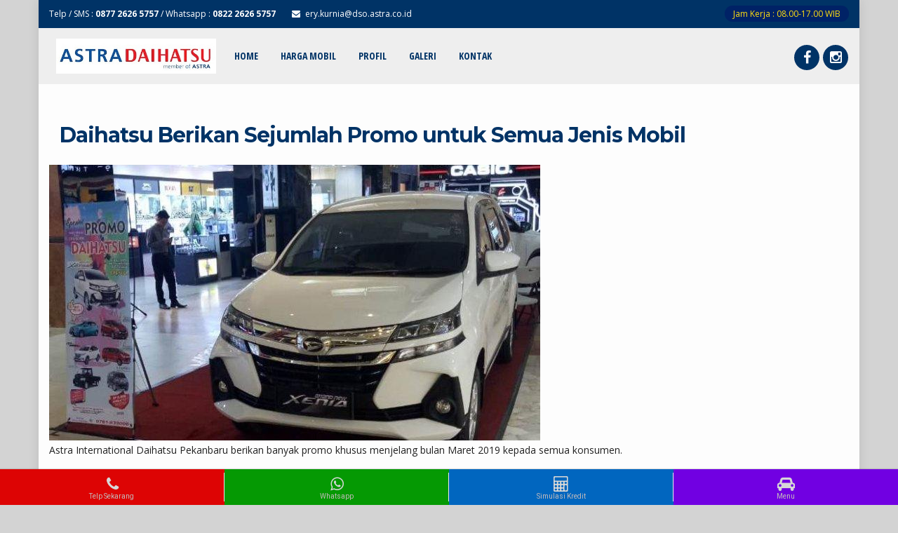

--- FILE ---
content_type: text/html
request_url: https://daihatsusurabayajatim.com/berita-818-daihatsu-berikan-sejumlah-promo-untuk-semua-jenis-mobil.html
body_size: 23229
content:

<!DOCTYPE html>
<html lang="en-US">
<head>
	<meta http-equiv="Content-Type" content="text/html; charset=UTF-8" />
	<meta http-equiv="Content-language" content="en-US" />
	<meta name="viewport" content="width=device-width, initial-scale=1.0">
	<meta name="revisit-after" content="7 days" />
	<meta http-equiv="Expires" content="0" />
	<meta http-equiv="Pragma" content="no-cache" />
	<meta http-equiv="Cache-Control" content="no-cache" />
	<meta http-equiv="Copyright" content="DAIHATSU SURABAYA JATIM - daihatsu surabaya, astra daihatsu surabaya, harga daihatsu surabaya, dealer daihatsu surabaya, showroom daihatsu surabaya, xenia surabaya, ayla surabaya, terios surabaya, cayla surabaya, harga xenia surabaya, harga terios surabaya, grandmax surabaya, harga grandmax surabaya, luxio surabaya, sirion surabaya, serba--serbi, promo, berita, Grand Max PU, NEW AYLA, Daihatsu Rocky, Grand Max MB, Daihatsu Luxio, DAIHATSU COPEN, Daihatsu Terios, PROFIL DAIHATSU SURABAYA JATIM, HARGA OTR DAIHATSU, Daihatsu Xenia, SIRION SPORT, Daihatsu Sigra, Daihatsu Sirion, Daihatsu Ayla, " />
	<meta property="og:image" content="templates/dsm/images/logo.png" />
			
	<title>DAIHATSU SURABAYA JATIM - daihatsu surabaya, astra daihatsu surabaya, harga daihatsu surabaya, dealer daihatsu surabaya, showroom daihatsu surabaya, xenia surabaya, ayla surabaya, terios surabaya, cayla surabaya, harga xenia surabaya, harga terios surabaya, grandmax surabaya, harga grandmax surabaya, luxio surabaya, sirion surabaya, serba--serbi, promo, berita, Grand Max PU, NEW AYLA, Daihatsu Rocky, Grand Max MB, Daihatsu Luxio, DAIHATSU COPEN, Daihatsu Terios, PROFIL DAIHATSU SURABAYA JATIM, HARGA OTR DAIHATSU, Daihatsu Xenia, SIRION SPORT, Daihatsu Sigra, Daihatsu Sirion, Daihatsu Ayla, </title>

	<link rel="profile" href="https://gmpg.org/xfn/11" />
		
	<link rel="shortcut icon" href="templates/dsm/images/logo.png" type="image/x-icon" />
			
	<link id="style" href="templates/dsm/wp-content/themes/dealer/style.css" type="text/css" rel="stylesheet" />
	<link id="awesome" href="templates/dsm/wp-content/themes/dealer/font-awesome/css/font-awesome.min.css" type="text/css" rel="stylesheet" />
	<link id="owlcarousel" href="templates/dsm/wp-content/themes/dealer/css/owl.carousel.min.css" type="text/css" rel="stylesheet" />
	<link id="owlanimation" href="templates/dsm/wp-content/themes/dealer/css/owl.animate.css" type="text/css" rel="stylesheet" />
<!--	<link id="owltheme" href="https://daihatsusurabayamurah.com/wp-content/themes/dealer/css/owl.theme.default.min.css" type="text/css" rel="stylesheet" />
-->	
	<script type="text/javascript" src="templates/dsm/wp-content/themes/dealer/js/jquery.min.js"></script>
	<script type="text/javascript" src="templates/dsm/wp-content/themes/dealer/js/accordion.js"></script>
	
	<meta name='robots' content='max-image-preview:large' />
<meta name="dc.title" content="DAIHATSU SURABAYA JATIM - daihatsu surabaya, astra daihatsu surabaya, harga daihatsu surabaya, dealer daihatsu surabaya, showroom daihatsu surabaya, xenia surabaya, ayla surabaya, terios surabaya, cayla surabaya, harga xenia surabaya, harga terios surabaya, grandmax surabaya, harga grandmax surabaya, luxio surabaya, sirion surabaya, serba--serbi, promo, berita, Grand Max PU, NEW AYLA, Daihatsu Rocky, Grand Max MB, Daihatsu Luxio, DAIHATSU COPEN, Daihatsu Terios, PROFIL DAIHATSU SURABAYA JATIM, HARGA OTR DAIHATSU, Daihatsu Xenia, SIRION SPORT, Daihatsu Sigra, Daihatsu Sirion, Daihatsu Ayla, " />
<meta name="dc.description" content="daihatsu surabaya, astra daihatsu surabaya, harga daihatsu surabaya, dealer daihatsu surabaya, showroom daihatsu surabaya, xenia surabaya, ayla surabaya, terios surabaya, cayla surabaya, harga xenia surabaya, harga terios surabaya, grandmax surabaya, harga grandmax surabaya, luxio surabaya, sirion surabaya, serba--serbi, promo, berita, pt-astra-daihatsu-motor-bersama-korlantas-polri-meluncurkan-buku-ayo-mengenal-rambu-lalu-lintas-seba, daihatsu-bekas-tetap-berkelas, kurikulum-daihatsu-ciptakan-potensi-sdm-berstandar-dunia, daihatsu-cetak-rekor-baru-penjualan-juli-2012, servis-gratis-1-tahun, tips-berkendara-ketika-mudik-lebaran, tips-transmisi-automatic-dan-manual, daihatsu-kembangkan-tekonologi-ramah-lingkungan, daihatsu-optimis-pertahankan-market-share, tips-memilih-oli-mesin-untuk-mobil-daihatsu-xenia, servis-daihatsu-anda-sekarang--nikmati-diskonnya, xenia-the-best-value-formoney-car-of-the-year-2012, penjualan-daihatsu-naik-22-persen, sinergi-astra-grup-layani-pemudik, keuntungan-service-di-bengkel-resmi, menjaga-warna-cat-kendaraan-selalu-seperti-baru, tips-menghemat-bbm, daihatsu-donasikan-ambulance-di-bulan-ramadhan, daihatsu-gelar-mudik-bersama, enam-bulan-daihatsu-pasarkan-161274-unit-kendaraan, astra-world-ajak-liburan-sambil-belajar, bengkel-siaga-tetap-siaga, tips-sederhana-merawat-mobil, daihatsu-dan-toyota-kolaborasi-bikin-mobil-murah-di-indonesia-, daihatsu-cetak-rekor-di-bulan-juli-2012, daihatsu-semakin-indonesia, maksimalkan-tongkat-pengukur-oli, akhirnya-mobil-murah-daihatsu-muncul-tahun-ini, daihatsu-perkenalkan-aconcept-hathback-kompak-5-penumpang, daihatsu-fconcept--pengganti-sepeda-motor, daihatsu-kenalkan-teknologi-masa-depannya, bisa-dilakukan-sendiri-oleh-pemiliknya, 4-dari-12-kategori-diraih-duet-agya-dan-ayla, kiat-menghadirkan-image-premium-untuk-daihatsu-luxio, ide-mengubah-kendaraan-daihatsu-ada-di-iims-2012, daihatsu-terios-jelajah-ke7-tempat-pembuat-kopi-di-sumatera, daihatsu-beri-pelatihan-umkm-bagi-calon-pengusaha-muda, inilah-hasil-survey-jd-power-terhadap-brand-daihatsu, hijau-bersama-daihatsu, daihatsu-duduki-ranking-2-market-share-di-indonesia, daihatsu-ayla-hadir-di-poma-2012, daihatsu-sirion-raih-penghargaan-kementrian-lingkungan-hidup, all-new-xenia-masih-jadi-lakon-kenaikan-penjualan-daihatsu-indonesia, lebih-sangar-beginikah-wujud-terios-di-malaysia, konsumen-daihatsu-gratis-servis, akui-banyak-kendala-penjualan-daihatsu-di-indonesia-tetap-moncer, daihatsu-ayla-meluncur-di-medan, produksi-daihatsu-capai-3-juta-unit-di-indonesia, all-new-xenia-xtra-aman, xenia-dan-ayla-masih-jadi-senjata-andalan-daihatsu, deteksi-fitur-berkarat-daihatsu-gelar-servis-massal-khusus-sirion, agya-ayla-sudah-siap-tinggal-menunggu-tanda-tangan-pemerintah, xenia-with-dual-srs-air-bag, ada-air-bag-xenia-hanya-naik-25-jt, 60-unit-all-new-terios-ditargetkan-terjual-di-kota-ini-setiap-bulan, 110-pemilik-mobil-daihatsu-dibuat-pangling, xenia-tidak-lagi-menjadi-penopang-utama-daihatsu, daihatsu-pasang-target-new-luxio-500-unit-sebulan, wholesales-daihatsu-merangkak-di-kwartal-pertama, astra-daihatsu-ayla-tipe-xat-suguhkan-fiturfitur-komplit, agyaayla-memakan-penjualan-avanzaxenia, sahabat-baru-keluarga-indonesia-raih-penjualan-signifikan, sudah-41-ribu-mobil-murah-padati-jalan, indonesia-lihat-prospek-ekspor-mobil-murah-ke-afrika, mobil-murah-ayla-topang-penjualan-daihatsu, duel-2-mobil-murah-astra-daihatsu-ayla-vs-honda-brio-satya, daihatsu-dongkrak-penjualan-triwulan-i, all-new-daihatsu-ayla-2015-indonesia-telah-dilengkapi-airbag, daihatsu-terios-paling-laris-bukan-yang-termahal, daihatsu-terios-terbaru-sukses-pikat-pembeli, new-terios-susuri-pegunungan-dan-pantai-pulau-dewata, daihatsu-ayla-kini-gunakan-dua-airbag, new-daihatsu-sirion-raih-4-bintang-dari-asean-ncap, daihatsu-ayla-makin-aman-dengan-airbag, penjualan-daihatsu-xenia-membaik-geser-suzuki-ertiga, mobil-daihatsu-terios-2015-indonesia-punya-fitur-anti-maling, terios-jadi-mobil-ke4-juta-yang-diproduksi-astra-daihatsu, daihatsu-produksi-4-juta-mobil-sepanjang-mei-2015, inilah-harga-mobil-daihatsu-sirion-serta-fitur-terbaru-tahun-2015, daihatsu-siapkan-produk-baru-adik-xenia, daihatsu-xenia-bisa-direkondisi-jadi-baru-lagi-secara-gratis, avanzaxenia-major-change-meluncur-dua-bulan-lagi-, penjualan-mobil-daihatsu-turun-10-selama-januari-–-april-2015, inikah-sosok-penerus-“duet”-avanzaxenia, penguasaan-pasar-daihatsu-naik-meski-penjualan-anjlok, daihatsu-berupaya-gunakan-100-persen-komponen-dalam-negeri, astra-siapkan-rp-1-triliun-demi-proyek-mobil-rahasia-daihatsu, adik-avanzaxenia-rumornya-nongol-tahun-depan, kuartal-i-2015-pasar-otomotif-nasional-susut-15-persen, toyota-avanza-dan-daihatsu-xenia-terbaru-siap-usung-perubahan-besar, daihatsu-investasi-rp-1-triliun, adik-daihatsu-xenia-lahir-2016, 3-andalan-daihatsu, lcgc-bikin-macet, konsep-daihatsu-ufc, terios-mobil-4-juta-daihatsu-di-indonesia, daihatsu-optimistis-di-tahun-penuh-tantangan, astra-daihatsu-motor-rayakan-produksi-4-juta-unit, daihatsu-juga-recall-5-juta-mobil, wholesales-daihatsu-capai-60172-unit, mengintip-penyegaran-dalam-new-daihatsu-terios, ini-daftar-mobil-terlaris-daihatsu-apa-saja, produksi-4-juta-unit-astra-daihatsu-, mobil-daihatsu-copen-hadir-di-indonesia-dengan-beragam-inovasi-menarik, harga-mobil-sport-mahal-daihatsu-copen-bisa-jadi-alternatif, perkenalkan-copen-astra-daihatsu-gelar-test-drive-di-bali, keunikan-daihatsu-copen-yang-harus-diketahui, sah-daihatsu-luncurkan-sedan-mungil-660cc-di-indonesia, daihatsu-jamin-layanan-purna-jual-copen-tak-ada-masalah, daihatsu-jual-14000-mobil-lebih-bulan-mei, harga-mobil-sport-mahal-daihatsu-copen-bisa-jadi-alternatif, soal-purnajual-copen-daihatsu-kami-siapkan-teknisi, daihatsu-copen-varian-cvt-tidak-dijual-untuk-umum, tambah-fasilitas-demi-konsumen, innovation-for-tomorrow, lewati-5-bulan-daihatsu-bisa-menjual-74-ribu-unit, daihatsu-copen-resmi-dijual-mulai-harga-rp431-juta, hingga-saat-ini-lokalisasi-konten-daihatsu-hingga-86, berkat-fitur-sistem-ini-akselerasi-copen-lebih-cepat, buktikan-keunggulan-daihatsu-tes-coupe-mungil-copen-di-bali, turis-asing-kepincut-dengan-daihatsu-copen, fitur-keamanan-yang-mumpuni, fitur-penunjang-gaya-yang-canggih-, performa-mesin-copen, kabin-kompak-nan-modern, desain-eksterior-eksotik, bergaya-kosmopolitan-dengan-sport-coupe-mungil-copen, daihatsu-copen-terjual-10000-unit-dalam-11-bulan, adm-siap-produksi-mobil-dengan-kandungan-lokal-100, komunitas-teruci-bagibagi-sajadah-dan-al-quran, ini-tanggal-peluncuran-daihatsu-xenia-terbaru, mesin-baru-avanza-masih-buatan-daihatsu, beli-daihatsu-tipe-apa-saja-akan-dapat-kembarannya, daihatsu-gran-max-sempat-alami-penetrasi-sulit, mobilmobil-terlaris-daihatsu-di-indonesia-januarimei-2015, 14513-unit-mobil-daihatsu-laris-selama-mei-2015, daihatsu-donasikan-dua-ambulans-ke-warga-binaan, tampang-avanza-bocor-daihatsu-enggan-komentar, daihatsu-masih-enggan-jual-xenia-baru, daihatsu-gran-max-sempat-alami-penetrasi-sulit-dony-lesmana, daihatsu-hanya-akan-fokus-di-giias-2015, dijual-di-indonesia-ini-banderol-harga-daihatsu-copen, mobilmobil-baru-daihatsu-melenggang-jual-14486-unit-jelang-lebaran, penurunan-uang-muka-kredit-tak-pengaruhi-penjualan-daihatsu, daihatsu-copen-mayoritas-dibeli-orang-jakarta, daihatsu-xenia-facelift-siap-hadir-pada-agustus-2015, pasar-automotif-masih-lesu-daihatsu-ubah-angka-target, jelang-peluncuran-daihatsu-xenia-lawas-masih-dijual, jelang-lebaran-penjualan-daihatsu-diprediksi-bakal-naik-10, daihatsu-percuma-dp-kecil-tapi-bunga-cicilan-besar, semester-i--pangsa-pasar-daihatsu-naik-hingga-2, adm-melepas-mudik-komunitas-pecinta-daihatsu, daihatsu-ayla-dan-terios-edisi-terbatas-ada-di-giias-2015, xenia-setia-manjakan-konsumen-daihatsu, kabar-daihatsu-xenia-terbaru, berburu-kuliner-borneo-bersama-new-daihatsu-terios, menaklukkan-borneo-sensasi-klotokan-dan-bertemu-tom, mengunjungi-liarnya-borneo-bersama-new-daihatsu-terios, bersama-new-daihatsu-terios-menikmati-salah-satu-pulau-terbaik-di-kalimantan, borneo-wild-adventure-amuntai-bersama-sahabatku-daihatsu-terios-, ayla-limited-edition-siap-meluncur-apa-yang-beda, gran-max-masih-jadi-tulang-punggung-daihatsu, bertualang-ke-danau-toba-dengan-terios-adventure, vivacoid-dan-daihatsu-ajak-keliling-kalimantan, dijual-terbatas-ini-yang-membedakan-daihatsu-ayla-edisi-hut-ri, bertualang-ke-palangkaraya-dengan-daihatsu-terios, daihatsu-sahabat-mudik-kembali-digelar, mencoba-daihatsu-terios-r-adventure-di-indonesia, daihatsu-xenia-terbaru-sudah-siap-edar, mencoba-daihatsu-terios-r-adventure-di-indonesia, mencoba-daihatsu-copen-terbaru-di-indonesia, penjualan-daihatsu-semester-i-2015-di-indonesia, daihatsu-great-new-xenia-launcing-12-agustus-2015, daihatsu-akan-bawa-banyak-kejutan-di-giias-2015, menjelajah-menuju-kalimantan, mencari-tujuh-surga-di-kalimantan, mencapai-mimpi-berjelajah-ke-kalimantan, meniti-petualangan-alam-liar-borneo-bersama-daihatsu-terios, borneo-wild-adventure-bersama-daihatsu-terios, capai-4-juta-unit-produksi-daihatsu-dapat-rekor-muri, jepang-restui-mobil-daihatsu-100-persen-dibikin-di-karawang-, mengintip-penyegaran-interior-great-new-xenia, kelengkapan-daihatsu-copen, daihatsu-xenia-terbaru-sudah-siap-edar, jajaran-mobil-daihatsu-di-giias-2015, daihatsu-great-xenia-sudah-bisa-indent, daihatsu-xenia-bakal-hadiah-pengunjung-giias-2015, daihatsu-xenia-facelift-siap-hadir-dengan-harga-premium-di-bulan-agustus-2015, ini-wujud-dan-spesifikasi-daihatsu-xenia-terbaru, menjelajah-menuju-kalimantan, rayakan-hut-ri-ada-ayla-dan-terios-edisi-terbatas, 5-mobil-terlaris-daihatsu-jelang-pameran-gaikindo-auto-show, targetkan-great-new-xenia-terjual-5000-unit-per-bulan, giliran-generasi-ketiga-daihatsu-great-new-xenia-yang-meluncur, astra-daihatsu-dukung-bahan-bakar-beroktan-lebih-tinggi, daihatsu-kembali-sumbang-dua-ambulan-ke-warga-binaan, butuh-waktu-dua-bulan-adm-sulap-xenia-jadi-baru-lagi, daihatsu-anjurkan-konsumen-pakai-bahan-bakar-oktan-minimal-90, ini-detail-perubahan-luar-dalam-daihatsu-xenia, daihatsu-optimistis-generasi-baru-xenia-tingkatkan-market-share, daihatsu-ft-concept-calon-pengganti-terios, empat-mobil-konsep-daihatsu-mejeng-di-giias, program-interaktif-edukatif-dari-daihatsu-di-giias-2015, daihatsu-fx-concept-calon-pesaing-serius-, target-penjualan-daihatsu-xenia-terbaru, daihatsu-wake-mpv-potensial-untuk-pasar-indonesia, hasil-tes-lengkap-daihatsu-sirion-at-di-indonesia, sembilan-dari-10-daihatsu-terios-edisi-terbatas-terjual-dalam-empat-hari, terios-jadi-mobil-ke4-juta-yang-diproduksi-astra-daihatsu, mobil-mini-daihatsu-indonesia-jepang-dan-malaysia, rupiah-terus-melemah-daihatsu-tetap-pasang-harga-lama, daihatsu-telanjangi-great-new-xenia-di-giias, daihatsu-tawarkan-terios-limited-edition-dan-ayla-special-edition-di-giias-2015, daihatsu-pamerkan-keunggulan-great-new-xenia-di-giias-2015, mengapa-di-great-new-xenia-tak-ada-fitur-abs, cara-unik-daihatsu-telanjangi-xenia-terbaru, baris-ketiga-lebih-luas-ini-spesifikasi-great-new-xenia, ketangguhan-terios-kunjungi-tanah-borneo, daihatsu-beri-potongan-harga-great-new-xenia-di-giias, geser-2-pesaing-daihatsu-copen-jadi-mobil-favorit-pengunjung-giias, rupiah-melemah-stok-material-daihatsu-masih-aman-3-bulan-kedepan, daihatsu-great-new-xenia-uji-tanjakan-kota-tomohon, 90-jurnalis-bakal-jajal-ketangguhan-xenia-terbaru, ketangguhan-xenia-terbaru-bakal-diuji-di-lima-kota, pengunjung-bisa-melihat-proses-produksi-daihatsu-xenia-di-giias, media-test-drive-daihatsu-xenia-diadakan-serentak-di-5-kota, daihatsu-tawarkan-ayla-edisi-spesial-di-giias-2015, daihatsu-kembali-adakan-ekspedisi-terios-7-wonders, daihatsu-terios-7-wonder-finish-di-wakatobi, daihatsu-terios-7-wonder-amazing-celebes-heritage-dimulai, puncak-perjalanan-daihatsu-terios-7-wonders, mencoba-daihatsu-xenia-r-sporty-model-termewah-daihatsu-xenia-baru, kabin-daihatsu-xenia-terbaru-terasa-senyap-dan-nyaman, layanan-baru-daihatsu-di-indonesia, daihatsu-xenia-terbaru-adalah-generasi-kedua, new-daihatsu-terios-limited-edition-laris-terjual, daihatsu-ufc3-mobil-keluarga-mpv-7-penumpang, dikontribusi-3-produknya-wholesales-daihatsu-tembus-97623-unit, daihatsu-copen-cerro-si-mungil-berwajah-nyentrik, great-new-xenia-semakin-bersahabat-dengan-keluarga-indonesia, daihatsu-buka-tudung-konsep-suv-baru-rival-hrv, soal-diskon-daihatsu-masih-ngerem, penjualan-daihatsu-xenia-kian-kerdil, merambah-kaki-gunung-ciremai-bersama-great-new-xenia, great-new-xenia-tipe-r-dan-x-banyak-dipesan-konsumen, daihatsu-wake-cocoa-dan-move-siap-masuk-pasar-indonesia, daihatsu-wake-cocoa-dan-move-calon-lawan-city-car-dan-lcgc, mobil-mungil-daihatsu-sudah-masuk-daftar-tpt, kesan-pertama-daihatsu-great-new-xenia, pintu-belakang-xenia-baru-masih-menggunakan-model-lama, sensasi-daihatsu-great-new-xenia, mesin-dual-vvti-seperti-di-xenia-bakal-dipasang-ke-, daihatsu-gelar-test-drive-great-new-xenia, daihatsu-keluarkan-program-xenia-lama-ditukar-xenia-great-new, daihatsu-gran-max-ketiban-berkah-, 6-mobil-daihatsu-rp-100-jutaan-laris-di-indonesia, ratusan-daihatsu-feroza-akan-meriahkan-kopdarnas-afi, sudah-100000-mobil-daihatsu-terjual-setengah-tahun-lebih-ini, daihatsu-new-terios-punya-daya-tarik-tersendiri, new-terios-arungi-sungai-kelay-dan-laut-sulawesi, new-terios-jelajahi-kalimantan-sejauh-20586-kilometer, daihatsu-tawarkan-kredit-ringan-buat-guru-dan-pns-di-kalimantan, daihatsu-ajak-pelajar-sd-di-maratua-gemar-membaca, daihatsu-indonesia-bantu-sekolah-di-kutai-kartanegara, harga-daihatsu-ayla-naik-rp-9-juta, bawa-model-unik-3-mobil-daihatsu-ini-hebohkan-giias-2015, mantap-ini-dia-mobil-daihatsu-ft-yang-pamer-pesona-di-giias-2015, dikontribusi-3-produknya-wholesales-daihatsu-tembus-97623-unit, keren-daihatsu-bikin-mobil-unik-bertubuh-bulat, daihatsu-copen-sabet-gelar-mobil-terbaik-di-giias-2015, sebelum-jual-mobil-listrik-daihatsu-ingin-lihat-2-faktor-ini-dulu, ini-dia-para-pemenang-xenia-setia-2015, fitur-audio-daihatsu-xenia-begitu-berlimpah, program-xenia-setia-rekondisi-daihatsu-xenia-lama-jadi-baru, daihatsu-dbase-concept-debut-di-tokyo-motor-show-2015, pesaing-baru-bermunculan-penjualan-daihatsu-terios-diklaim-masih-oke, daihatsu-enggan-bikin-lagi-sedan-cukup-lcgc-saja, tempuh-2000-kilometer-dari-palangkarayamaratua-terios-oke, saban-bulan-1000-pikap-daihatsu-gran-max-tembus-pasar-mancanegara, dolar-perkasa-bulan-depan-daihatsu-naikkan-harga, terios-baru-dongkrak-penjualan-daihatsu-di-saat-pasar-lesu, tembus-100000-unit-daihatsu-puas, ekspor-daihatsu-gran-max-ke-jepang-masih-anteng-sebulan-1000-unit, xenia-dan-pikap-gran-max-andalan-daihatsu, satu-lagi-konsep-kei-car-dari-daihatsu, lucunya-mobil-konsep-daihatsu-, hingga-oktober-daihatsu-lego-140723-mobil-gran-max-terlaris, mobil-imut-daihatsu-bagaimana-sensasi-menjajalnya, tampilan-mobil-imut-daihatsu, performa-mobil-imut-daihatsu, siapsiap-mobil-konsep-daihatsu-tempo-ini-bakal-dibawa-ke-indonesia-, ini-cara-daihatsu-tingkatkan-perannya-dalam-pembangunan-ekonomi-indonesia, gaya-desain-daihatsu-dbase-dinilai-cocok-untuk-orang-indonesia, ini-alasan-mengapa-wanita-jepang-lebih-suka-mobil-kecil-, jelang-akhir-tahun-daihatsu-indonesia-gelar-program-khusus, mobil-andalan-baru-daihatsu-ini-bakal-diboyong-ke-indonesia, mobil-toko-unik-daihatsu-ke-indonesia-2016, 5-mobil-konsep-daihatsu-di-tokyo-motor-show-2015, terkecoh-dengan-penampilan-mini-cooper-daihatsu, daihatsu-fokus-pada-gaya-hidup-masa-depan, 20-unit-daihatsu-gran-max-dimodifikasi-jadi-mobil-toko, daihatsu-gran-max-ketiban-untung-dari-lesunya-bisnis-pertambangan, daihatsu-indonesia-bangga-gran-max-diterima-di-pasar-jepang, 2000an-mobil-pikap-gran-max-beredar-di-kalimantan-timur, konsumsi-bbm-daihatsu-cast-sport-tembus-248-kmliter, daihatsu-gran-max-rajai-penjualan-daihatsu, daihatsu-ikuti-festival-kuliner-nusantara, mencoba-daihatsu-copen-sebagai-daihatsu-termahal-di-indonesia, 20-gran-max-ramaikan-festival-kuliner-nusantara, penjualan-daihatsu-grand-max-meningkat-signifikan, daihatsu-gelar-pestaria-ayla-bagi-pengguna-daihatsu-ayla, daihatsu-ayla-kuasai-22-market-share-lcgc-di-indonesia, desain-daihatsu-ayla-khusus-untuk-indonesia, small-but-beautiful-impresi-kami-mencoba-daihatsu-copen-di-exotic-cars-2015, daihatsu-sumbangkan-mesin-xenia-terios-dan-gran-max-pada-binus, ini-kei-car-daihatsu-untuk-pengusaha-muda-indonesia, daihatsu-bidik-pangsa-pasar-15-tahun-depan, kembaran-daihatsu-sirion-“makmur”-di-malaysia, city-car”-jadi-mobil-keluarga-di-malaysia, ekonomi-lesu-penjualan-daihatsu-merosot-2530-persen, sirion-terbaru-berubah-total-seperti-ini-spesifikasinya, foto-piala-cabang-mobil-dengan-penjualan-terbaik-national-20158206, daihatsu-sirion-dress-up-challenge-kembali-digelar, program-menarik-akhir-tahun-daihatsu, uji-konsumsi-bbm-daihatsu-xenia-baru-dengan-mesin-dual-vvti, buruan-daihatsu-bagibagi-30-unit-ayla-gratis-di-desember-2015, daihatsu-rancang-copen-wagon, seberapa-menggiurkan-daihatsu-copen-untuk-pasaran-indonesia, 11-januari-2015-akan-ada-kostum-baru-daihatsu-copen, seberapa-laris-mobil-murah-ayla-di-indonesia, ini-mobil-terlaris-daihatsu-jelang-akhir-tahun, tutup-tahun-daihatsu-gelar-pesta-sahabat-2015, great-new-xenia-masih-jadi-kontributor-utama-penjualan-daihatsu, 8-bulan-penjualan-daihatsu-tembus-lebih-100-ribu-unit, penjualan-xenia-di-jateng-dan-diy-hanya-2362-unit, daihatsu-bukukan-angka-penjualan-154867-unit, daihatsu-masih-malu-bocorkan-produk-terbaru-di-2016, ekonomi-lemah-daihatsu-tahan-target-penjualan, disegarkan-daihatsu-copen-dapat-3-baju-baru-tahun-depan, daihatsu-masih-jadi-produsen-paling-laris-nomor-kedua-di-indonesia, daihatsu-copen-makin-cantik-dengan-tiga-konsep-baru-ini, varian-baru-daihatsu-cast-lebih-agresif, pajak-naik-daihatsu-kerek-harga-di-awal-tahun, daihatsu-pertahankan-peringkat-dua, daihatsu-hadirkan-sirion-sport-ini-ragam-ubahannya, beda-rp-85-juta-dengan-sirion-standar-sirion-sport-hanya-ada-1-warna, daihatsu-jual-terpisah-aksesoris-sirion, 5-strategi-daihatsu-hadapi-2016, tingkatkan-kemampuan-teknisi-daihatsu-gelar-kontes-skill-technical, daihatsu-teknisi-yang-andal-jadi-kunci-kesuksesan-di-tengah-persaingan-ketat, rahasia-daihatsu-pertahankan-posisi-kedua-merek-mobil-terlaris, harga-mobil-daihatsu-naik-hingga-rp35-juta, di-singapura-kembaran-daihatsu-ayla-dibanderol-rp733-juta, jual-166-ribu-mobil-daihatsu-merek-terlaris-kedua-di-indonesia, kerennya-tiga-mobil-modifikasi-daihatsu-copen-ini, ubah-daihatsu-sirion-lama-jadi-daihatsu-sirion-sport-cukup-dengan-rp-85-juta, daihatsu-sirion-sport-diluncurkan-di-indonesia, harga-resmi-daihatsu-sirion-sport-di-indonesia, mobil-buatan-daihatsu-naik-rp3-jutaan, daihatsu-gelar-kompetisi-mekanik-tingkat-nasional, daihatsu-indonesia-akan-jual-mobil-murah-lcgc-tujuh-penumpang, daihatsu-siapkan-suku-cadang-lokal-dengan-harga-terjangkau, daihatsu-gelar-workshop-bagi-jurnalis-otomotif, test-drive-daihatsu-xenia-r-sporty-13-mt-dengan-konsumsi-bbm-irit, daihatsu-gelar-national-technical-skill-contest-2016, daihatsu-luncurkan-program-bimbingan-belajar-bahasa-jepang-di-rw-binaan, ini-janji-astra-daihatsu-motor-untuk-konsumen-indonesia, test-drive-daihatsu-sirion-2016, harga-daihatsu-xenia-dan-terios-2016-naik-rp4-juta-, pasar-city-car-kecil-daihatsu-tetap-pede-jual-sirion-sport, daihatsu-mobil-suv-tak-akan-geser-dominasi-mpv, alasan-daihatsu-hanya-hadirkan-sirion-sport-berwarna-putih, luncurkan-sirion-sport-daihatsu-ingin-layani-semua-segmen, harga-daihatsu-sirion-sport-beda-rp85-juta-dengan-versi-standar, pemilik-sirion-bisa-upgrade-tampilan-jadi-varian-sport, siapa-saja-pembeli-kembaran-daihatsu-sirion-di-malaysia, daihatsu-buka-selubung-sirion-terbaru-hari-ini, bidik-konsumen-muda-daihatsu-jual-300-unit-sirion-setiap-bulan, kembaran-daihatsu-sirion-di-malaysia-laku-6000-unitbulan, terios-terbaru-siap-sapa-indonesia-apa-yang-berubah, jadi-kakak-adik-toyota-mulai-tertarik-jual-mobil-daihatsu, penjualan-wholesales-daihatsu-tembus-13184-unit, mobil-model-hidung-pesek-bakal-segera-punah-kenapa, belum-juga-keluarkan-model-baru-ada-apa-daihatsu, daihatsu-lahirkan-suv-terios-custom, perbandingan-harga-daihatsu-terios-r-standar-dengan-custom, daihatsu-terios-custom-dibuat-sesuai-keinginan-konsumen, daihatsu-patok-target-100-unit-terios-custom-per-bulan, daihatsu-terios-custom-bisa-pesan-warna-selain-putih, ini-aksesori-yang-ditambahkan-di-daihatsu-terios-custom, hari-ini-daihatsu-luncurkan-varian-baru-terios, merasa-jadi-pemilik-xenia-yang-setia-ikutan-program-daihatsu-ini, daihatsu-hadirkan-terios-custom-8206dengan-dua-warna, beda-varian-daihatsu-terios-custom-dan-r-cuma-rp-5-juta, daihatsu-klaim-kendaraannya-mampu-digunakan-hingga-puluhan-tahun, daihatsu-terios-ala-modifikasi-harganya-rp-2281-juta-sampai-rp-2422-juta, daihatsu-terios-terbaru-resmi-meluncur-apa-yang-berubah, terios-custom-bukan-tipe-teratas-daihatsu-terios, ini-perubahan-di-daihatsu-terios-custom, terios-custom-lebih-aman-, segmen-mobil-suv-meningkat-siapsiap-menikam-segmen-lain, ini-alasan-daihatsu-belum-permak-total-terios, lima-mobil-terlaris-daihatsu-di-indonesia-pada-januari-2016, intip-perbedaan-daihatsu-terios-custom-dari-daihatsu-terios-lain, biaya-ubah-daihatsu-terios-lama-jadi-daihatsu-terios-custom-cuma-rp-5-juta, daihatsu-pasar-mobil-belum-memperlihatkan-tanda-pemulihan, jadi-lcgc-ufc3-berpeluang-jegal, daihatsu-siapkan-terios-kasta-tertinggi, terios-custom-terbaru, daihatsu-indonesia-sukses-jual-14505-mobil-sepanjang-januari-2016, adik-xeniaavanza-tengah-dipersiapkan-dengan-nama-d30d, daihatsu-beri-pengetahuan-otomotif-untuk-jurnalis-jawa-tengah, daihatsu-terios-custom--lebih-stylish-lebih-murah, daihatsu-sirion-sport-dan-terios-custom-, tingkatkan-layanan-purna-jual-daihatsu-gelar-kontes-mekanik, menanti-kejelasan-versi-kecil-dari-xenia, daihatsu-raih-penjualan-yang-memuaskan-di-2015, harga-daihatsu-terios-custom-lebih-murah-belasan-juta-rupiah, daihatsu-charmant-mbahnya-xeniaavanza, terios-custom-lebih-murah-rp-5-juta-dari-tipe-tertinggi, jualan-daihatsu-pada-januari-2016-melandai, 14505-mobil-daihatsu-terjual-di-indonesia-pada-januari-2016, cuma-punya-6-produk-daihatsu-tak-mudah-kuasai-15-pasar-mobil, alasan-tipe-mobil-daihatsu-lebih-banyak-dari-merek-lain, mencoba-daihatsu-sirion-sport-special-edition-di-indonesia, daihatsu-bikin-program-bahasa-jepang-untuk-anak-sd-, daihatsu-siap-bersaing-di-segmen-low-suv-, daihatsu-tak-ubah-strategi-meski-toyota-resmi-kuasai-saham, kontes-modifikasi-dan-slalom-mobil-daihatsu-sirion-digelar-di-ancol, daihatsu-akan-rekondisi-12-xenia-lawas-gratis-tertarik, daihatsu-target-naik-10-di-sulsel, penjualan-mobil-daihatus-awal-tahun-ini-tinggi, daihatsu-buka-pabrik-untuk-pelajar-dan-mahasiswa, daihatsu-proyeksikan-pasar-otomotif-indonesia-tahun-ini-masih-stagnan, kualitas-pabrik-daihatsu-indonesia-lampaui-inggris-dan-turki, penerapan-euro4-daihatsu-ada-tambahan-biaya-ke-konsumen, ikut-iims-dan-giias-daihatsu-beda-fokus-penjualan, mobilmobil-terlaris-daihatsu-selama-januarifebruari-2016, alasan-tipe-mobil-daihatsu-lebih-banyak-dari-merek-lain, pelajar--mahasiswa-intip-proses-pembuatan-mobil-daihatsu, dua-bulan-pertama-2016-daihatsu-jual-28-ribu-mobil-di-indonesia, daihatsu-jual-gran-max-untuk-angkot-500-unit-per-bulan, setiap-69-detik-lahir-satu-mobil-daihatsu-di-pabrik-sunter, emisi-euro4-daihatsu-sebut-catalytic-converternya-lebih-canggih, mobil-daihatsu-sirion-sport-menyasar-kalangan-muda-ingin-tampil-sporty-dan-elegan, di-iims-2016-daihatsu-akan-fokus-pada-hard-selling, xenia-potong-harga-rp-16-juta-terios-diskon-rp-20-juta, interior-daihatsu-boon-2016, daihatsu-boon-2016, pasar-turun-daihatsu-justru-laris-karena-mobil-ini, 42-ribuan-mobil-daihatsu-terjual-selama-3-bulan-pertama-2016, siasat-cerdik-desain-kabin-daihatsu-copen-, daihatsu-fokus-penjualan-di-iims-2016, mencoba-daihatsu-terios-custom-at-di-indonesia, daihatsu-copen-ikut-dipajang-di-iims-2016, ini-mobil-daihatsu-yang-paling-laris-di-iims-2016, ayla-jadi-penyelamat-daihatsu, penjualan-ritel-dan-wholesales-daihatsu-di-kisaran-42000-unit, daihatsu-boon-2016, interior-daihatsu-boon-2016, ayla-versi-panjang-7kursi-ini-jawaban-daihatsu, penjualan-mobil-daihatsu-meningkat-pada-kuartal-1-2016, daihatsu-siap-geber-mobil-baru-di-indonesia, sinyal-daihatsu-soal-mobil-lcgc-tujuh-penumpang, daihatsu-pastikan-bawa-mobil-konsep--mobil-jepang-ke-pameran-giias, jual-551-mobil-di-iims-2016-daihatsu-kami-surprise, 42-ribuan-mobil-daihatsu-terjual-selama-3-bulan-pertama-2016, daihatsu-mobil-lcgc-tujuh-tempat-duduk-hanya-soal-waktu, siapsiap-mobil-murah-terbaru-daihatsu-segera-meluncur, sinyal-daihatsu-soal-mobil-lcgc-tujuh-penumpang, penjualan-ritel-dan-wholesales-daihatsu-di-kisaran-42000-unit, daihatsu-gandeng-pebulutangkis-alan-budikusuma-dan-susi-susanti, penjualan-daihatsu-di-iims-dekati-angka-di-giias-, ayla-jadi-penyelamat-daihatsu, mahasiswa-yale-school-of-management-usa-kunjungi-pabrik-daihatsu-indonesia, tips-merawat-mobil-matic, daihatsu-bantah-manipulasi-uji-efisiensi-bahan-bakar, daihatsu-siap-boyong-model-baru-dan-cbu, daihatsu-sirion-sport-dikembangkan-orang-indonesia, daihatsu-sirion-sport-goda-jiwa-muda, daihatsu-ayla-jualan-terpopuler-daihatsu-di-iims-2016, inilah-3-mobil-daihatsu-yang-paling-laris, daihatsu-akan-rekondisi-12-xenia-lawas-gratis-tertarik, pabrik-daihatsu-di-sunter-setara-dengan-pabrik-daihatsu-di-jepang, daihatsu-xenia-1000-cc-laris-manis-di-tengah-ekonomi-menurun-di-indonesia, daihatsu-fokus-penjualan-di-iims-2016, daihatsu-copen-ikut-dipajang-di-iims-2016, daihatsu-sirion-sport-goda-jiwa-muda, banyak-peminat-penjualan-daihatsu-terios-custom-melebihi-target, daihatsu-siap-boyong-model-baru-dan-cbu, daihatsu-terios-buktikan-ketangguhan-di-ekspedisi-flores, alasan-terios-7-wonders-digelar-berbarengan-dengan-tour-de-flores, penjualan-ritel-daihatsu-bisa-salip, daihatsu-terios-jelajahi-bumi-flores, tiga-terios-berkelana-tujuh-wisata-flores-terlampaui, ramaikan-giias-2016-daihatsu-hadirkan-produk-unggulan-terbaru, banjir-peminat-daihatsu-kewalahan-produksi-terios-custom, daihatsu-ufc-adik-xenia-meluncur-tahun-2016, adik-xeniaavanza-tengah-dipersiapkan-dengan-nama-‘d30d’, keuntungan-beli-mobil-daihatsu-di-iims-2016, daihatsu-terios-tetap-laku, sambut-ramadan-teruci-bagibagi-al-quran-alat-salat, enam-mpv-murah-daihatsu-sigra-digendong-di-tol-cikampek, daihatsu-bikin-aksesori-kulit-bodi-mobil-dari-printer-3-dimensi, tren-lebaran-penjualan-daihatsu-naik-15-persen, penjualan-retail-meningkat, jelang-dikontrol-sepenuhnya-oleh-toyota-ini-harapan-daihatsu, ini-perkiraan-harga-daihatsu-sigra-2016-yang-segera-dijual-di-indonesia, daihatsu-cermati-pertumbuhan-pasar-otomotif-2016, ini-kata-merk-lain-soal-mpv-lcgc-daihatsu-sigra, daihatsu-sigra-siap-dampingi-sebagai-mpv-lcgc-di-indonesia, ini-dia-mobil-daihatsu-terbaru, jelang-ramadan-dan-lebaran-penjualan-mobil-lcgc-terus-naik, -daihatsu-gelar-mudik-bareng-klub-mobil, 2-mobil-konsep-daihatsu-siap-manggung-di-giias-2016, demi-dampingi-calya-daihatsu-segera-siapkan-sigra, daihatsu-mudik-bareng-dari-sunter, -desainnya-campuran-jepangindonesia, di-giias-daihatsu-bakal-hadirkan-mobil-edisi-spesial-lagi-, daihatsu-serahkan-xenia-rekondisi-ke-4-pemenang, momentum-lebaran-dongkrak-penjualan-mobil-daihatsu-15-di-juni, daihatsu-bawa-keicarkonsep--mobil-edisi-terbatas-ke-giias-2016, daihatsu-grand-max-masih-jadi-andalan-saat-pasar-automotif-stagnan, daihatsu-sirion-tiap-bulan-paling-banyak-hanya-menjual-350-unit, daihatsu-kembali-menggelar-program-rekondisi-xenia, daihatsu-serahkan-4-unit-xenia-setia, daihatsu-sigra-lcgc-7-penumpang-tawarkan-6-warna-eksterior, prediksi-harga-daihatsu-sigra, penampakan-jelas-daihatsu-sigra-, daihatsu-sigra-mulai-didistribusikan-ke-dealer, daihatsu-mpv-murah-sigra-akan-dipamerkan-ke-konsumen, sigra-jagoan-terbaru-daihatsu, njkb-harga-daihatsu-sigra-beredar, kelebihan-daihatsu-sigra, daihatsu-wujudkan-harapan-sahabat-berbagi-bersama-yatim-piatu, beragam-hadiah-menarik-dari-daihatsu-di-giias-2016, daihatsu-sigra, tiga-mobil-konsep-daihatsu-tampil-di-giias-2016, mpv-terjangkau-daihatsu-sigra-menyapa-makassar, daihatsu-sigra-sudah-terpesan-sebanyak-5091-unit, daihatsu-sigra-meluncur, harga-daihatsu-sigra, daihatsu-tampilkan-2-unit-japan-domestic-model-di-giias, daihatsu-hadirkan-unit-special-edition-di-giias, daihatsu-terus-memberikan-yang-terbaik, daihatsu-memikau-sahabat-di-giias, wih-daihatsu-ayla-gt-12-dan-ayla-7seater-muncul-di-tpt, ini-tanggapan-daihatsu-soal-mobil-lcgc-tak-boleh-jadi-taksi-online, kalau-permintaan-domestik-sudah-terpenuhi-daihatsu-siap-ekspor-sigra, sigra-disarankan-pakai-oli-yang-encer, pemesanan-sigra-paling-banyak-transmisi-manual, sigra-disarankan-pakai-bbm-ron-92, permintaan-tinggi-daihatsu-tingkatkan-pangsa-pasar, daihatsu-terbaik-urusan-kepuasan-pembelian-mobil-baru, -daihatsu-gelar-sirion-dress-up-challenge-ikuti-di-kotakota-ini, daihatsu-terus-memberikan-yang-terbaik-untuk-sahabat-daihatsu-di-indonesia, ada-sigra-penjualan-daihatsu-geser-mobil-lain, daihatsu-belum-berencana-hadirkan-mobil-listrik--hybrid-di-indonesia, entry-suv-daihatsu-paling-diminati-di-indonesia, daihatsu-akan-gelar-tiga-event-setelah-giias-2016, daihatsu-boyong-hijet-dari-jepang-di-giias, himax-adik-gran-max-dijual-mulai-rp-953-juta, mobil-ini-diharapkan-daihatsu-jadi-pahlawan-bisnis-ukm, daihatsu-luncurkan-pickup-mungil-buat-jalan-sempit, si-kecil-daihatsu-himax, genjot-pemasaran-himax-daihatsu-siapkan-paket-kredit-ringan, alasan-daihatsu-tidak-jual-himax-bermesin-650-cc-di-indonesia, daihatsu-thor-resmi-dikenalkan-cocok-untuk-keluarga-kecil, daihatsu-luncurkan-mobil-pickup-1000-cc, daihatsu-hi-max-gesit-di-jalan-sempit, jelang-akhir-tahun-penjualan-daihatsu-terus-melaju, daihatsu-yakin-lego-250-unit-himax-setiap-bulan, daihatsu-hanya-siapkan-2-varian-himax, himax-pikap-konsumsi-bbm-135-kmliter, luncurkan-himax-daihatsu-ingin-kuasai-pasar-pikap, daihatsu-pasang-belalai-antibanjir-di-himax, daihatsu-pamerkan-11-mobil-konsep-di-tas, penjualan-daihatsu-lampaui-target, daihatsu-optimistis-pasar-pick-up-kembali-bergairah, dengan-snorkel-hi-max-siap-terjang-banjir, festival-mobil-toko-daihatsu-gran-max, jelang-tutup-tahun-daihatsu-ngegas-terus, daihatsu-sirion-uji-tabrak-hasilnya-bagus-apa-mengecewakan, daihatsu-ajak-10-komunitas-bejek-great-new-xenia, daihatsu-siapkan-mobil-baru-buat-program-lcev, daihatsu-tua-tua-tangguh, daihatsu-terios-diluncurkan, hadiri-tokyo-auto-salon-daihatsu-pamer-boon-activ, hadiri-tokyo-auto-salon-daihatsu-pamer-hijet-berpenampilan-menggemaskan, daihatsu-buktikan-hijet-juga-bisa-tampil-gagah, daihatsu-siap-kenalkan-sirion-model-baru-februari-2018, daihatsu-jepang-dn-multisix-ke-indonesia-itu-terserah-adm, penjualan-daihatsu-terios-tembus-4000-unit, daihatsu-xenia-2019-bakal-dapat-jok-tebal-dan-ac-digital, all-new-daihatsu-sirion-di-indonesia-hanya-usung-mesin-1300-cc, daihatsu-xenia-baru-pakai-fitur-canggih, daihatsu-berikan-sejumlah-promo-untuk-semua-jenis-mobil, promo-untuk-profesi-guru, promo-daihatsu-surabaya-jatim-terbaru-bulan-ini-2019, Grand Max PU, NEW AYLA, Daihatsu Rocky, Grand Max MB, Daihatsu Luxio, DAIHATSU COPEN, Daihatsu Terios, PROFIL DAIHATSU SURABAYA JATIM, HARGA OTR DAIHATSU, Daihatsu Xenia, SIRION SPORT, Daihatsu Sigra, Daihatsu Sirion, Daihatsu Ayla, " />
<meta name="dc.relation" content="https://daihatsusurabayajatim.com" />
<meta name="dc.source" content="https://daihatsusurabayajatim.com" />
<meta name="dc.language" content="en_US" />
<meta name="description" content="daihatsu surabaya, astra daihatsu surabaya, harga daihatsu surabaya, dealer daihatsu surabaya, showroom daihatsu surabaya, xenia surabaya, ayla surabaya, terios surabaya, cayla surabaya, harga xenia surabaya, harga terios surabaya, grandmax surabaya, harga grandmax surabaya, luxio surabaya, sirion surabaya, serba--serbi, promo, berita, pt-astra-daihatsu-motor-bersama-korlantas-polri-meluncurkan-buku-ayo-mengenal-rambu-lalu-lintas-seba, daihatsu-bekas-tetap-berkelas, kurikulum-daihatsu-ciptakan-potensi-sdm-berstandar-dunia, daihatsu-cetak-rekor-baru-penjualan-juli-2012, servis-gratis-1-tahun, tips-berkendara-ketika-mudik-lebaran, tips-transmisi-automatic-dan-manual, daihatsu-kembangkan-tekonologi-ramah-lingkungan, daihatsu-optimis-pertahankan-market-share, tips-memilih-oli-mesin-untuk-mobil-daihatsu-xenia, servis-daihatsu-anda-sekarang--nikmati-diskonnya, xenia-the-best-value-formoney-car-of-the-year-2012, penjualan-daihatsu-naik-22-persen, sinergi-astra-grup-layani-pemudik, keuntungan-service-di-bengkel-resmi, menjaga-warna-cat-kendaraan-selalu-seperti-baru, tips-menghemat-bbm, daihatsu-donasikan-ambulance-di-bulan-ramadhan, daihatsu-gelar-mudik-bersama, enam-bulan-daihatsu-pasarkan-161274-unit-kendaraan, astra-world-ajak-liburan-sambil-belajar, bengkel-siaga-tetap-siaga, tips-sederhana-merawat-mobil, daihatsu-dan-toyota-kolaborasi-bikin-mobil-murah-di-indonesia-, daihatsu-cetak-rekor-di-bulan-juli-2012, daihatsu-semakin-indonesia, maksimalkan-tongkat-pengukur-oli, akhirnya-mobil-murah-daihatsu-muncul-tahun-ini, daihatsu-perkenalkan-aconcept-hathback-kompak-5-penumpang, daihatsu-fconcept--pengganti-sepeda-motor, daihatsu-kenalkan-teknologi-masa-depannya, bisa-dilakukan-sendiri-oleh-pemiliknya, 4-dari-12-kategori-diraih-duet-agya-dan-ayla, kiat-menghadirkan-image-premium-untuk-daihatsu-luxio, ide-mengubah-kendaraan-daihatsu-ada-di-iims-2012, daihatsu-terios-jelajah-ke7-tempat-pembuat-kopi-di-sumatera, daihatsu-beri-pelatihan-umkm-bagi-calon-pengusaha-muda, inilah-hasil-survey-jd-power-terhadap-brand-daihatsu, hijau-bersama-daihatsu, daihatsu-duduki-ranking-2-market-share-di-indonesia, daihatsu-ayla-hadir-di-poma-2012, daihatsu-sirion-raih-penghargaan-kementrian-lingkungan-hidup, all-new-xenia-masih-jadi-lakon-kenaikan-penjualan-daihatsu-indonesia, lebih-sangar-beginikah-wujud-terios-di-malaysia, konsumen-daihatsu-gratis-servis, akui-banyak-kendala-penjualan-daihatsu-di-indonesia-tetap-moncer, daihatsu-ayla-meluncur-di-medan, produksi-daihatsu-capai-3-juta-unit-di-indonesia, all-new-xenia-xtra-aman, xenia-dan-ayla-masih-jadi-senjata-andalan-daihatsu, deteksi-fitur-berkarat-daihatsu-gelar-servis-massal-khusus-sirion, agya-ayla-sudah-siap-tinggal-menunggu-tanda-tangan-pemerintah, xenia-with-dual-srs-air-bag, ada-air-bag-xenia-hanya-naik-25-jt, 60-unit-all-new-terios-ditargetkan-terjual-di-kota-ini-setiap-bulan, 110-pemilik-mobil-daihatsu-dibuat-pangling, xenia-tidak-lagi-menjadi-penopang-utama-daihatsu, daihatsu-pasang-target-new-luxio-500-unit-sebulan, wholesales-daihatsu-merangkak-di-kwartal-pertama, astra-daihatsu-ayla-tipe-xat-suguhkan-fiturfitur-komplit, agyaayla-memakan-penjualan-avanzaxenia, sahabat-baru-keluarga-indonesia-raih-penjualan-signifikan, sudah-41-ribu-mobil-murah-padati-jalan, indonesia-lihat-prospek-ekspor-mobil-murah-ke-afrika, mobil-murah-ayla-topang-penjualan-daihatsu, duel-2-mobil-murah-astra-daihatsu-ayla-vs-honda-brio-satya, daihatsu-dongkrak-penjualan-triwulan-i, all-new-daihatsu-ayla-2015-indonesia-telah-dilengkapi-airbag, daihatsu-terios-paling-laris-bukan-yang-termahal, daihatsu-terios-terbaru-sukses-pikat-pembeli, new-terios-susuri-pegunungan-dan-pantai-pulau-dewata, daihatsu-ayla-kini-gunakan-dua-airbag, new-daihatsu-sirion-raih-4-bintang-dari-asean-ncap, daihatsu-ayla-makin-aman-dengan-airbag, penjualan-daihatsu-xenia-membaik-geser-suzuki-ertiga, mobil-daihatsu-terios-2015-indonesia-punya-fitur-anti-maling, terios-jadi-mobil-ke4-juta-yang-diproduksi-astra-daihatsu, daihatsu-produksi-4-juta-mobil-sepanjang-mei-2015, inilah-harga-mobil-daihatsu-sirion-serta-fitur-terbaru-tahun-2015, daihatsu-siapkan-produk-baru-adik-xenia, daihatsu-xenia-bisa-direkondisi-jadi-baru-lagi-secara-gratis, avanzaxenia-major-change-meluncur-dua-bulan-lagi-, penjualan-mobil-daihatsu-turun-10-selama-januari-–-april-2015, inikah-sosok-penerus-“duet”-avanzaxenia, penguasaan-pasar-daihatsu-naik-meski-penjualan-anjlok, daihatsu-berupaya-gunakan-100-persen-komponen-dalam-negeri, astra-siapkan-rp-1-triliun-demi-proyek-mobil-rahasia-daihatsu, adik-avanzaxenia-rumornya-nongol-tahun-depan, kuartal-i-2015-pasar-otomotif-nasional-susut-15-persen, toyota-avanza-dan-daihatsu-xenia-terbaru-siap-usung-perubahan-besar, daihatsu-investasi-rp-1-triliun, adik-daihatsu-xenia-lahir-2016, 3-andalan-daihatsu, lcgc-bikin-macet, konsep-daihatsu-ufc, terios-mobil-4-juta-daihatsu-di-indonesia, daihatsu-optimistis-di-tahun-penuh-tantangan, astra-daihatsu-motor-rayakan-produksi-4-juta-unit, daihatsu-juga-recall-5-juta-mobil, wholesales-daihatsu-capai-60172-unit, mengintip-penyegaran-dalam-new-daihatsu-terios, ini-daftar-mobil-terlaris-daihatsu-apa-saja, produksi-4-juta-unit-astra-daihatsu-, mobil-daihatsu-copen-hadir-di-indonesia-dengan-beragam-inovasi-menarik, harga-mobil-sport-mahal-daihatsu-copen-bisa-jadi-alternatif, perkenalkan-copen-astra-daihatsu-gelar-test-drive-di-bali, keunikan-daihatsu-copen-yang-harus-diketahui, sah-daihatsu-luncurkan-sedan-mungil-660cc-di-indonesia, daihatsu-jamin-layanan-purna-jual-copen-tak-ada-masalah, daihatsu-jual-14000-mobil-lebih-bulan-mei, harga-mobil-sport-mahal-daihatsu-copen-bisa-jadi-alternatif, soal-purnajual-copen-daihatsu-kami-siapkan-teknisi, daihatsu-copen-varian-cvt-tidak-dijual-untuk-umum, tambah-fasilitas-demi-konsumen, innovation-for-tomorrow, lewati-5-bulan-daihatsu-bisa-menjual-74-ribu-unit, daihatsu-copen-resmi-dijual-mulai-harga-rp431-juta, hingga-saat-ini-lokalisasi-konten-daihatsu-hingga-86, berkat-fitur-sistem-ini-akselerasi-copen-lebih-cepat, buktikan-keunggulan-daihatsu-tes-coupe-mungil-copen-di-bali, turis-asing-kepincut-dengan-daihatsu-copen, fitur-keamanan-yang-mumpuni, fitur-penunjang-gaya-yang-canggih-, performa-mesin-copen, kabin-kompak-nan-modern, desain-eksterior-eksotik, bergaya-kosmopolitan-dengan-sport-coupe-mungil-copen, daihatsu-copen-terjual-10000-unit-dalam-11-bulan, adm-siap-produksi-mobil-dengan-kandungan-lokal-100, komunitas-teruci-bagibagi-sajadah-dan-al-quran, ini-tanggal-peluncuran-daihatsu-xenia-terbaru, mesin-baru-avanza-masih-buatan-daihatsu, beli-daihatsu-tipe-apa-saja-akan-dapat-kembarannya, daihatsu-gran-max-sempat-alami-penetrasi-sulit, mobilmobil-terlaris-daihatsu-di-indonesia-januarimei-2015, 14513-unit-mobil-daihatsu-laris-selama-mei-2015, daihatsu-donasikan-dua-ambulans-ke-warga-binaan, tampang-avanza-bocor-daihatsu-enggan-komentar, daihatsu-masih-enggan-jual-xenia-baru, daihatsu-gran-max-sempat-alami-penetrasi-sulit-dony-lesmana, daihatsu-hanya-akan-fokus-di-giias-2015, dijual-di-indonesia-ini-banderol-harga-daihatsu-copen, mobilmobil-baru-daihatsu-melenggang-jual-14486-unit-jelang-lebaran, penurunan-uang-muka-kredit-tak-pengaruhi-penjualan-daihatsu, daihatsu-copen-mayoritas-dibeli-orang-jakarta, daihatsu-xenia-facelift-siap-hadir-pada-agustus-2015, pasar-automotif-masih-lesu-daihatsu-ubah-angka-target, jelang-peluncuran-daihatsu-xenia-lawas-masih-dijual, jelang-lebaran-penjualan-daihatsu-diprediksi-bakal-naik-10, daihatsu-percuma-dp-kecil-tapi-bunga-cicilan-besar, semester-i--pangsa-pasar-daihatsu-naik-hingga-2, adm-melepas-mudik-komunitas-pecinta-daihatsu, daihatsu-ayla-dan-terios-edisi-terbatas-ada-di-giias-2015, xenia-setia-manjakan-konsumen-daihatsu, kabar-daihatsu-xenia-terbaru, berburu-kuliner-borneo-bersama-new-daihatsu-terios, menaklukkan-borneo-sensasi-klotokan-dan-bertemu-tom, mengunjungi-liarnya-borneo-bersama-new-daihatsu-terios, bersama-new-daihatsu-terios-menikmati-salah-satu-pulau-terbaik-di-kalimantan, borneo-wild-adventure-amuntai-bersama-sahabatku-daihatsu-terios-, ayla-limited-edition-siap-meluncur-apa-yang-beda, gran-max-masih-jadi-tulang-punggung-daihatsu, bertualang-ke-danau-toba-dengan-terios-adventure, vivacoid-dan-daihatsu-ajak-keliling-kalimantan, dijual-terbatas-ini-yang-membedakan-daihatsu-ayla-edisi-hut-ri, bertualang-ke-palangkaraya-dengan-daihatsu-terios, daihatsu-sahabat-mudik-kembali-digelar, mencoba-daihatsu-terios-r-adventure-di-indonesia, daihatsu-xenia-terbaru-sudah-siap-edar, mencoba-daihatsu-terios-r-adventure-di-indonesia, mencoba-daihatsu-copen-terbaru-di-indonesia, penjualan-daihatsu-semester-i-2015-di-indonesia, daihatsu-great-new-xenia-launcing-12-agustus-2015, daihatsu-akan-bawa-banyak-kejutan-di-giias-2015, menjelajah-menuju-kalimantan, mencari-tujuh-surga-di-kalimantan, mencapai-mimpi-berjelajah-ke-kalimantan, meniti-petualangan-alam-liar-borneo-bersama-daihatsu-terios, borneo-wild-adventure-bersama-daihatsu-terios, capai-4-juta-unit-produksi-daihatsu-dapat-rekor-muri, jepang-restui-mobil-daihatsu-100-persen-dibikin-di-karawang-, mengintip-penyegaran-interior-great-new-xenia, kelengkapan-daihatsu-copen, daihatsu-xenia-terbaru-sudah-siap-edar, jajaran-mobil-daihatsu-di-giias-2015, daihatsu-great-xenia-sudah-bisa-indent, daihatsu-xenia-bakal-hadiah-pengunjung-giias-2015, daihatsu-xenia-facelift-siap-hadir-dengan-harga-premium-di-bulan-agustus-2015, ini-wujud-dan-spesifikasi-daihatsu-xenia-terbaru, menjelajah-menuju-kalimantan, rayakan-hut-ri-ada-ayla-dan-terios-edisi-terbatas, 5-mobil-terlaris-daihatsu-jelang-pameran-gaikindo-auto-show, targetkan-great-new-xenia-terjual-5000-unit-per-bulan, giliran-generasi-ketiga-daihatsu-great-new-xenia-yang-meluncur, astra-daihatsu-dukung-bahan-bakar-beroktan-lebih-tinggi, daihatsu-kembali-sumbang-dua-ambulan-ke-warga-binaan, butuh-waktu-dua-bulan-adm-sulap-xenia-jadi-baru-lagi, daihatsu-anjurkan-konsumen-pakai-bahan-bakar-oktan-minimal-90, ini-detail-perubahan-luar-dalam-daihatsu-xenia, daihatsu-optimistis-generasi-baru-xenia-tingkatkan-market-share, daihatsu-ft-concept-calon-pengganti-terios, empat-mobil-konsep-daihatsu-mejeng-di-giias, program-interaktif-edukatif-dari-daihatsu-di-giias-2015, daihatsu-fx-concept-calon-pesaing-serius-, target-penjualan-daihatsu-xenia-terbaru, daihatsu-wake-mpv-potensial-untuk-pasar-indonesia, hasil-tes-lengkap-daihatsu-sirion-at-di-indonesia, sembilan-dari-10-daihatsu-terios-edisi-terbatas-terjual-dalam-empat-hari, terios-jadi-mobil-ke4-juta-yang-diproduksi-astra-daihatsu, mobil-mini-daihatsu-indonesia-jepang-dan-malaysia, rupiah-terus-melemah-daihatsu-tetap-pasang-harga-lama, daihatsu-telanjangi-great-new-xenia-di-giias, daihatsu-tawarkan-terios-limited-edition-dan-ayla-special-edition-di-giias-2015, daihatsu-pamerkan-keunggulan-great-new-xenia-di-giias-2015, mengapa-di-great-new-xenia-tak-ada-fitur-abs, cara-unik-daihatsu-telanjangi-xenia-terbaru, baris-ketiga-lebih-luas-ini-spesifikasi-great-new-xenia, ketangguhan-terios-kunjungi-tanah-borneo, daihatsu-beri-potongan-harga-great-new-xenia-di-giias, geser-2-pesaing-daihatsu-copen-jadi-mobil-favorit-pengunjung-giias, rupiah-melemah-stok-material-daihatsu-masih-aman-3-bulan-kedepan, daihatsu-great-new-xenia-uji-tanjakan-kota-tomohon, 90-jurnalis-bakal-jajal-ketangguhan-xenia-terbaru, ketangguhan-xenia-terbaru-bakal-diuji-di-lima-kota, pengunjung-bisa-melihat-proses-produksi-daihatsu-xenia-di-giias, media-test-drive-daihatsu-xenia-diadakan-serentak-di-5-kota, daihatsu-tawarkan-ayla-edisi-spesial-di-giias-2015, daihatsu-kembali-adakan-ekspedisi-terios-7-wonders, daihatsu-terios-7-wonder-finish-di-wakatobi, daihatsu-terios-7-wonder-amazing-celebes-heritage-dimulai, puncak-perjalanan-daihatsu-terios-7-wonders, mencoba-daihatsu-xenia-r-sporty-model-termewah-daihatsu-xenia-baru, kabin-daihatsu-xenia-terbaru-terasa-senyap-dan-nyaman, layanan-baru-daihatsu-di-indonesia, daihatsu-xenia-terbaru-adalah-generasi-kedua, new-daihatsu-terios-limited-edition-laris-terjual, daihatsu-ufc3-mobil-keluarga-mpv-7-penumpang, dikontribusi-3-produknya-wholesales-daihatsu-tembus-97623-unit, daihatsu-copen-cerro-si-mungil-berwajah-nyentrik, great-new-xenia-semakin-bersahabat-dengan-keluarga-indonesia, daihatsu-buka-tudung-konsep-suv-baru-rival-hrv, soal-diskon-daihatsu-masih-ngerem, penjualan-daihatsu-xenia-kian-kerdil, merambah-kaki-gunung-ciremai-bersama-great-new-xenia, great-new-xenia-tipe-r-dan-x-banyak-dipesan-konsumen, daihatsu-wake-cocoa-dan-move-siap-masuk-pasar-indonesia, daihatsu-wake-cocoa-dan-move-calon-lawan-city-car-dan-lcgc, mobil-mungil-daihatsu-sudah-masuk-daftar-tpt, kesan-pertama-daihatsu-great-new-xenia, pintu-belakang-xenia-baru-masih-menggunakan-model-lama, sensasi-daihatsu-great-new-xenia, mesin-dual-vvti-seperti-di-xenia-bakal-dipasang-ke-, daihatsu-gelar-test-drive-great-new-xenia, daihatsu-keluarkan-program-xenia-lama-ditukar-xenia-great-new, daihatsu-gran-max-ketiban-berkah-, 6-mobil-daihatsu-rp-100-jutaan-laris-di-indonesia, ratusan-daihatsu-feroza-akan-meriahkan-kopdarnas-afi, sudah-100000-mobil-daihatsu-terjual-setengah-tahun-lebih-ini, daihatsu-new-terios-punya-daya-tarik-tersendiri, new-terios-arungi-sungai-kelay-dan-laut-sulawesi, new-terios-jelajahi-kalimantan-sejauh-20586-kilometer, daihatsu-tawarkan-kredit-ringan-buat-guru-dan-pns-di-kalimantan, daihatsu-ajak-pelajar-sd-di-maratua-gemar-membaca, daihatsu-indonesia-bantu-sekolah-di-kutai-kartanegara, harga-daihatsu-ayla-naik-rp-9-juta, bawa-model-unik-3-mobil-daihatsu-ini-hebohkan-giias-2015, mantap-ini-dia-mobil-daihatsu-ft-yang-pamer-pesona-di-giias-2015, dikontribusi-3-produknya-wholesales-daihatsu-tembus-97623-unit, keren-daihatsu-bikin-mobil-unik-bertubuh-bulat, daihatsu-copen-sabet-gelar-mobil-terbaik-di-giias-2015, sebelum-jual-mobil-listrik-daihatsu-ingin-lihat-2-faktor-ini-dulu, ini-dia-para-pemenang-xenia-setia-2015, fitur-audio-daihatsu-xenia-begitu-berlimpah, program-xenia-setia-rekondisi-daihatsu-xenia-lama-jadi-baru, daihatsu-dbase-concept-debut-di-tokyo-motor-show-2015, pesaing-baru-bermunculan-penjualan-daihatsu-terios-diklaim-masih-oke, daihatsu-enggan-bikin-lagi-sedan-cukup-lcgc-saja, tempuh-2000-kilometer-dari-palangkarayamaratua-terios-oke, saban-bulan-1000-pikap-daihatsu-gran-max-tembus-pasar-mancanegara, dolar-perkasa-bulan-depan-daihatsu-naikkan-harga, terios-baru-dongkrak-penjualan-daihatsu-di-saat-pasar-lesu, tembus-100000-unit-daihatsu-puas, ekspor-daihatsu-gran-max-ke-jepang-masih-anteng-sebulan-1000-unit, xenia-dan-pikap-gran-max-andalan-daihatsu, satu-lagi-konsep-kei-car-dari-daihatsu, lucunya-mobil-konsep-daihatsu-, hingga-oktober-daihatsu-lego-140723-mobil-gran-max-terlaris, mobil-imut-daihatsu-bagaimana-sensasi-menjajalnya, tampilan-mobil-imut-daihatsu, performa-mobil-imut-daihatsu, siapsiap-mobil-konsep-daihatsu-tempo-ini-bakal-dibawa-ke-indonesia-, ini-cara-daihatsu-tingkatkan-perannya-dalam-pembangunan-ekonomi-indonesia, gaya-desain-daihatsu-dbase-dinilai-cocok-untuk-orang-indonesia, ini-alasan-mengapa-wanita-jepang-lebih-suka-mobil-kecil-, jelang-akhir-tahun-daihatsu-indonesia-gelar-program-khusus, mobil-andalan-baru-daihatsu-ini-bakal-diboyong-ke-indonesia, mobil-toko-unik-daihatsu-ke-indonesia-2016, 5-mobil-konsep-daihatsu-di-tokyo-motor-show-2015, terkecoh-dengan-penampilan-mini-cooper-daihatsu, daihatsu-fokus-pada-gaya-hidup-masa-depan, 20-unit-daihatsu-gran-max-dimodifikasi-jadi-mobil-toko, daihatsu-gran-max-ketiban-untung-dari-lesunya-bisnis-pertambangan, daihatsu-indonesia-bangga-gran-max-diterima-di-pasar-jepang, 2000an-mobil-pikap-gran-max-beredar-di-kalimantan-timur, konsumsi-bbm-daihatsu-cast-sport-tembus-248-kmliter, daihatsu-gran-max-rajai-penjualan-daihatsu, daihatsu-ikuti-festival-kuliner-nusantara, mencoba-daihatsu-copen-sebagai-daihatsu-termahal-di-indonesia, 20-gran-max-ramaikan-festival-kuliner-nusantara, penjualan-daihatsu-grand-max-meningkat-signifikan, daihatsu-gelar-pestaria-ayla-bagi-pengguna-daihatsu-ayla, daihatsu-ayla-kuasai-22-market-share-lcgc-di-indonesia, desain-daihatsu-ayla-khusus-untuk-indonesia, small-but-beautiful-impresi-kami-mencoba-daihatsu-copen-di-exotic-cars-2015, daihatsu-sumbangkan-mesin-xenia-terios-dan-gran-max-pada-binus, ini-kei-car-daihatsu-untuk-pengusaha-muda-indonesia, daihatsu-bidik-pangsa-pasar-15-tahun-depan, kembaran-daihatsu-sirion-“makmur”-di-malaysia, city-car”-jadi-mobil-keluarga-di-malaysia, ekonomi-lesu-penjualan-daihatsu-merosot-2530-persen, sirion-terbaru-berubah-total-seperti-ini-spesifikasinya, foto-piala-cabang-mobil-dengan-penjualan-terbaik-national-20158206, daihatsu-sirion-dress-up-challenge-kembali-digelar, program-menarik-akhir-tahun-daihatsu, uji-konsumsi-bbm-daihatsu-xenia-baru-dengan-mesin-dual-vvti, buruan-daihatsu-bagibagi-30-unit-ayla-gratis-di-desember-2015, daihatsu-rancang-copen-wagon, seberapa-menggiurkan-daihatsu-copen-untuk-pasaran-indonesia, 11-januari-2015-akan-ada-kostum-baru-daihatsu-copen, seberapa-laris-mobil-murah-ayla-di-indonesia, ini-mobil-terlaris-daihatsu-jelang-akhir-tahun, tutup-tahun-daihatsu-gelar-pesta-sahabat-2015, great-new-xenia-masih-jadi-kontributor-utama-penjualan-daihatsu, 8-bulan-penjualan-daihatsu-tembus-lebih-100-ribu-unit, penjualan-xenia-di-jateng-dan-diy-hanya-2362-unit, daihatsu-bukukan-angka-penjualan-154867-unit, daihatsu-masih-malu-bocorkan-produk-terbaru-di-2016, ekonomi-lemah-daihatsu-tahan-target-penjualan, disegarkan-daihatsu-copen-dapat-3-baju-baru-tahun-depan, daihatsu-masih-jadi-produsen-paling-laris-nomor-kedua-di-indonesia, daihatsu-copen-makin-cantik-dengan-tiga-konsep-baru-ini, varian-baru-daihatsu-cast-lebih-agresif, pajak-naik-daihatsu-kerek-harga-di-awal-tahun, daihatsu-pertahankan-peringkat-dua, daihatsu-hadirkan-sirion-sport-ini-ragam-ubahannya, beda-rp-85-juta-dengan-sirion-standar-sirion-sport-hanya-ada-1-warna, daihatsu-jual-terpisah-aksesoris-sirion, 5-strategi-daihatsu-hadapi-2016, tingkatkan-kemampuan-teknisi-daihatsu-gelar-kontes-skill-technical, daihatsu-teknisi-yang-andal-jadi-kunci-kesuksesan-di-tengah-persaingan-ketat, rahasia-daihatsu-pertahankan-posisi-kedua-merek-mobil-terlaris, harga-mobil-daihatsu-naik-hingga-rp35-juta, di-singapura-kembaran-daihatsu-ayla-dibanderol-rp733-juta, jual-166-ribu-mobil-daihatsu-merek-terlaris-kedua-di-indonesia, kerennya-tiga-mobil-modifikasi-daihatsu-copen-ini, ubah-daihatsu-sirion-lama-jadi-daihatsu-sirion-sport-cukup-dengan-rp-85-juta, daihatsu-sirion-sport-diluncurkan-di-indonesia, harga-resmi-daihatsu-sirion-sport-di-indonesia, mobil-buatan-daihatsu-naik-rp3-jutaan, daihatsu-gelar-kompetisi-mekanik-tingkat-nasional, daihatsu-indonesia-akan-jual-mobil-murah-lcgc-tujuh-penumpang, daihatsu-siapkan-suku-cadang-lokal-dengan-harga-terjangkau, daihatsu-gelar-workshop-bagi-jurnalis-otomotif, test-drive-daihatsu-xenia-r-sporty-13-mt-dengan-konsumsi-bbm-irit, daihatsu-gelar-national-technical-skill-contest-2016, daihatsu-luncurkan-program-bimbingan-belajar-bahasa-jepang-di-rw-binaan, ini-janji-astra-daihatsu-motor-untuk-konsumen-indonesia, test-drive-daihatsu-sirion-2016, harga-daihatsu-xenia-dan-terios-2016-naik-rp4-juta-, pasar-city-car-kecil-daihatsu-tetap-pede-jual-sirion-sport, daihatsu-mobil-suv-tak-akan-geser-dominasi-mpv, alasan-daihatsu-hanya-hadirkan-sirion-sport-berwarna-putih, luncurkan-sirion-sport-daihatsu-ingin-layani-semua-segmen, harga-daihatsu-sirion-sport-beda-rp85-juta-dengan-versi-standar, pemilik-sirion-bisa-upgrade-tampilan-jadi-varian-sport, siapa-saja-pembeli-kembaran-daihatsu-sirion-di-malaysia, daihatsu-buka-selubung-sirion-terbaru-hari-ini, bidik-konsumen-muda-daihatsu-jual-300-unit-sirion-setiap-bulan, kembaran-daihatsu-sirion-di-malaysia-laku-6000-unitbulan, terios-terbaru-siap-sapa-indonesia-apa-yang-berubah, jadi-kakak-adik-toyota-mulai-tertarik-jual-mobil-daihatsu, penjualan-wholesales-daihatsu-tembus-13184-unit, mobil-model-hidung-pesek-bakal-segera-punah-kenapa, belum-juga-keluarkan-model-baru-ada-apa-daihatsu, daihatsu-lahirkan-suv-terios-custom, perbandingan-harga-daihatsu-terios-r-standar-dengan-custom, daihatsu-terios-custom-dibuat-sesuai-keinginan-konsumen, daihatsu-patok-target-100-unit-terios-custom-per-bulan, daihatsu-terios-custom-bisa-pesan-warna-selain-putih, ini-aksesori-yang-ditambahkan-di-daihatsu-terios-custom, hari-ini-daihatsu-luncurkan-varian-baru-terios, merasa-jadi-pemilik-xenia-yang-setia-ikutan-program-daihatsu-ini, daihatsu-hadirkan-terios-custom-8206dengan-dua-warna, beda-varian-daihatsu-terios-custom-dan-r-cuma-rp-5-juta, daihatsu-klaim-kendaraannya-mampu-digunakan-hingga-puluhan-tahun, daihatsu-terios-ala-modifikasi-harganya-rp-2281-juta-sampai-rp-2422-juta, daihatsu-terios-terbaru-resmi-meluncur-apa-yang-berubah, terios-custom-bukan-tipe-teratas-daihatsu-terios, ini-perubahan-di-daihatsu-terios-custom, terios-custom-lebih-aman-, segmen-mobil-suv-meningkat-siapsiap-menikam-segmen-lain, ini-alasan-daihatsu-belum-permak-total-terios, lima-mobil-terlaris-daihatsu-di-indonesia-pada-januari-2016, intip-perbedaan-daihatsu-terios-custom-dari-daihatsu-terios-lain, biaya-ubah-daihatsu-terios-lama-jadi-daihatsu-terios-custom-cuma-rp-5-juta, daihatsu-pasar-mobil-belum-memperlihatkan-tanda-pemulihan, jadi-lcgc-ufc3-berpeluang-jegal, daihatsu-siapkan-terios-kasta-tertinggi, terios-custom-terbaru, daihatsu-indonesia-sukses-jual-14505-mobil-sepanjang-januari-2016, adik-xeniaavanza-tengah-dipersiapkan-dengan-nama-d30d, daihatsu-beri-pengetahuan-otomotif-untuk-jurnalis-jawa-tengah, daihatsu-terios-custom--lebih-stylish-lebih-murah, daihatsu-sirion-sport-dan-terios-custom-, tingkatkan-layanan-purna-jual-daihatsu-gelar-kontes-mekanik, menanti-kejelasan-versi-kecil-dari-xenia, daihatsu-raih-penjualan-yang-memuaskan-di-2015, harga-daihatsu-terios-custom-lebih-murah-belasan-juta-rupiah, daihatsu-charmant-mbahnya-xeniaavanza, terios-custom-lebih-murah-rp-5-juta-dari-tipe-tertinggi, jualan-daihatsu-pada-januari-2016-melandai, 14505-mobil-daihatsu-terjual-di-indonesia-pada-januari-2016, cuma-punya-6-produk-daihatsu-tak-mudah-kuasai-15-pasar-mobil, alasan-tipe-mobil-daihatsu-lebih-banyak-dari-merek-lain, mencoba-daihatsu-sirion-sport-special-edition-di-indonesia, daihatsu-bikin-program-bahasa-jepang-untuk-anak-sd-, daihatsu-siap-bersaing-di-segmen-low-suv-, daihatsu-tak-ubah-strategi-meski-toyota-resmi-kuasai-saham, kontes-modifikasi-dan-slalom-mobil-daihatsu-sirion-digelar-di-ancol, daihatsu-akan-rekondisi-12-xenia-lawas-gratis-tertarik, daihatsu-target-naik-10-di-sulsel, penjualan-mobil-daihatus-awal-tahun-ini-tinggi, daihatsu-buka-pabrik-untuk-pelajar-dan-mahasiswa, daihatsu-proyeksikan-pasar-otomotif-indonesia-tahun-ini-masih-stagnan, kualitas-pabrik-daihatsu-indonesia-lampaui-inggris-dan-turki, penerapan-euro4-daihatsu-ada-tambahan-biaya-ke-konsumen, ikut-iims-dan-giias-daihatsu-beda-fokus-penjualan, mobilmobil-terlaris-daihatsu-selama-januarifebruari-2016, alasan-tipe-mobil-daihatsu-lebih-banyak-dari-merek-lain, pelajar--mahasiswa-intip-proses-pembuatan-mobil-daihatsu, dua-bulan-pertama-2016-daihatsu-jual-28-ribu-mobil-di-indonesia, daihatsu-jual-gran-max-untuk-angkot-500-unit-per-bulan, setiap-69-detik-lahir-satu-mobil-daihatsu-di-pabrik-sunter, emisi-euro4-daihatsu-sebut-catalytic-converternya-lebih-canggih, mobil-daihatsu-sirion-sport-menyasar-kalangan-muda-ingin-tampil-sporty-dan-elegan, di-iims-2016-daihatsu-akan-fokus-pada-hard-selling, xenia-potong-harga-rp-16-juta-terios-diskon-rp-20-juta, interior-daihatsu-boon-2016, daihatsu-boon-2016, pasar-turun-daihatsu-justru-laris-karena-mobil-ini, 42-ribuan-mobil-daihatsu-terjual-selama-3-bulan-pertama-2016, siasat-cerdik-desain-kabin-daihatsu-copen-, daihatsu-fokus-penjualan-di-iims-2016, mencoba-daihatsu-terios-custom-at-di-indonesia, daihatsu-copen-ikut-dipajang-di-iims-2016, ini-mobil-daihatsu-yang-paling-laris-di-iims-2016, ayla-jadi-penyelamat-daihatsu, penjualan-ritel-dan-wholesales-daihatsu-di-kisaran-42000-unit, daihatsu-boon-2016, interior-daihatsu-boon-2016, ayla-versi-panjang-7kursi-ini-jawaban-daihatsu, penjualan-mobil-daihatsu-meningkat-pada-kuartal-1-2016, daihatsu-siap-geber-mobil-baru-di-indonesia, sinyal-daihatsu-soal-mobil-lcgc-tujuh-penumpang, daihatsu-pastikan-bawa-mobil-konsep--mobil-jepang-ke-pameran-giias, jual-551-mobil-di-iims-2016-daihatsu-kami-surprise, 42-ribuan-mobil-daihatsu-terjual-selama-3-bulan-pertama-2016, daihatsu-mobil-lcgc-tujuh-tempat-duduk-hanya-soal-waktu, siapsiap-mobil-murah-terbaru-daihatsu-segera-meluncur, sinyal-daihatsu-soal-mobil-lcgc-tujuh-penumpang, penjualan-ritel-dan-wholesales-daihatsu-di-kisaran-42000-unit, daihatsu-gandeng-pebulutangkis-alan-budikusuma-dan-susi-susanti, penjualan-daihatsu-di-iims-dekati-angka-di-giias-, ayla-jadi-penyelamat-daihatsu, mahasiswa-yale-school-of-management-usa-kunjungi-pabrik-daihatsu-indonesia, tips-merawat-mobil-matic, daihatsu-bantah-manipulasi-uji-efisiensi-bahan-bakar, daihatsu-siap-boyong-model-baru-dan-cbu, daihatsu-sirion-sport-dikembangkan-orang-indonesia, daihatsu-sirion-sport-goda-jiwa-muda, daihatsu-ayla-jualan-terpopuler-daihatsu-di-iims-2016, inilah-3-mobil-daihatsu-yang-paling-laris, daihatsu-akan-rekondisi-12-xenia-lawas-gratis-tertarik, pabrik-daihatsu-di-sunter-setara-dengan-pabrik-daihatsu-di-jepang, daihatsu-xenia-1000-cc-laris-manis-di-tengah-ekonomi-menurun-di-indonesia, daihatsu-fokus-penjualan-di-iims-2016, daihatsu-copen-ikut-dipajang-di-iims-2016, daihatsu-sirion-sport-goda-jiwa-muda, banyak-peminat-penjualan-daihatsu-terios-custom-melebihi-target, daihatsu-siap-boyong-model-baru-dan-cbu, daihatsu-terios-buktikan-ketangguhan-di-ekspedisi-flores, alasan-terios-7-wonders-digelar-berbarengan-dengan-tour-de-flores, penjualan-ritel-daihatsu-bisa-salip, daihatsu-terios-jelajahi-bumi-flores, tiga-terios-berkelana-tujuh-wisata-flores-terlampaui, ramaikan-giias-2016-daihatsu-hadirkan-produk-unggulan-terbaru, banjir-peminat-daihatsu-kewalahan-produksi-terios-custom, daihatsu-ufc-adik-xenia-meluncur-tahun-2016, adik-xeniaavanza-tengah-dipersiapkan-dengan-nama-‘d30d’, keuntungan-beli-mobil-daihatsu-di-iims-2016, daihatsu-terios-tetap-laku, sambut-ramadan-teruci-bagibagi-al-quran-alat-salat, enam-mpv-murah-daihatsu-sigra-digendong-di-tol-cikampek, daihatsu-bikin-aksesori-kulit-bodi-mobil-dari-printer-3-dimensi, tren-lebaran-penjualan-daihatsu-naik-15-persen, penjualan-retail-meningkat, jelang-dikontrol-sepenuhnya-oleh-toyota-ini-harapan-daihatsu, ini-perkiraan-harga-daihatsu-sigra-2016-yang-segera-dijual-di-indonesia, daihatsu-cermati-pertumbuhan-pasar-otomotif-2016, ini-kata-merk-lain-soal-mpv-lcgc-daihatsu-sigra, daihatsu-sigra-siap-dampingi-sebagai-mpv-lcgc-di-indonesia, ini-dia-mobil-daihatsu-terbaru, jelang-ramadan-dan-lebaran-penjualan-mobil-lcgc-terus-naik, -daihatsu-gelar-mudik-bareng-klub-mobil, 2-mobil-konsep-daihatsu-siap-manggung-di-giias-2016, demi-dampingi-calya-daihatsu-segera-siapkan-sigra, daihatsu-mudik-bareng-dari-sunter, -desainnya-campuran-jepangindonesia, di-giias-daihatsu-bakal-hadirkan-mobil-edisi-spesial-lagi-, daihatsu-serahkan-xenia-rekondisi-ke-4-pemenang, momentum-lebaran-dongkrak-penjualan-mobil-daihatsu-15-di-juni, daihatsu-bawa-keicarkonsep--mobil-edisi-terbatas-ke-giias-2016, daihatsu-grand-max-masih-jadi-andalan-saat-pasar-automotif-stagnan, daihatsu-sirion-tiap-bulan-paling-banyak-hanya-menjual-350-unit, daihatsu-kembali-menggelar-program-rekondisi-xenia, daihatsu-serahkan-4-unit-xenia-setia, daihatsu-sigra-lcgc-7-penumpang-tawarkan-6-warna-eksterior, prediksi-harga-daihatsu-sigra, penampakan-jelas-daihatsu-sigra-, daihatsu-sigra-mulai-didistribusikan-ke-dealer, daihatsu-mpv-murah-sigra-akan-dipamerkan-ke-konsumen, sigra-jagoan-terbaru-daihatsu, njkb-harga-daihatsu-sigra-beredar, kelebihan-daihatsu-sigra, daihatsu-wujudkan-harapan-sahabat-berbagi-bersama-yatim-piatu, beragam-hadiah-menarik-dari-daihatsu-di-giias-2016, daihatsu-sigra, tiga-mobil-konsep-daihatsu-tampil-di-giias-2016, mpv-terjangkau-daihatsu-sigra-menyapa-makassar, daihatsu-sigra-sudah-terpesan-sebanyak-5091-unit, daihatsu-sigra-meluncur, harga-daihatsu-sigra, daihatsu-tampilkan-2-unit-japan-domestic-model-di-giias, daihatsu-hadirkan-unit-special-edition-di-giias, daihatsu-terus-memberikan-yang-terbaik, daihatsu-memikau-sahabat-di-giias, wih-daihatsu-ayla-gt-12-dan-ayla-7seater-muncul-di-tpt, ini-tanggapan-daihatsu-soal-mobil-lcgc-tak-boleh-jadi-taksi-online, kalau-permintaan-domestik-sudah-terpenuhi-daihatsu-siap-ekspor-sigra, sigra-disarankan-pakai-oli-yang-encer, pemesanan-sigra-paling-banyak-transmisi-manual, sigra-disarankan-pakai-bbm-ron-92, permintaan-tinggi-daihatsu-tingkatkan-pangsa-pasar, daihatsu-terbaik-urusan-kepuasan-pembelian-mobil-baru, -daihatsu-gelar-sirion-dress-up-challenge-ikuti-di-kotakota-ini, daihatsu-terus-memberikan-yang-terbaik-untuk-sahabat-daihatsu-di-indonesia, ada-sigra-penjualan-daihatsu-geser-mobil-lain, daihatsu-belum-berencana-hadirkan-mobil-listrik--hybrid-di-indonesia, entry-suv-daihatsu-paling-diminati-di-indonesia, daihatsu-akan-gelar-tiga-event-setelah-giias-2016, daihatsu-boyong-hijet-dari-jepang-di-giias, himax-adik-gran-max-dijual-mulai-rp-953-juta, mobil-ini-diharapkan-daihatsu-jadi-pahlawan-bisnis-ukm, daihatsu-luncurkan-pickup-mungil-buat-jalan-sempit, si-kecil-daihatsu-himax, genjot-pemasaran-himax-daihatsu-siapkan-paket-kredit-ringan, alasan-daihatsu-tidak-jual-himax-bermesin-650-cc-di-indonesia, daihatsu-thor-resmi-dikenalkan-cocok-untuk-keluarga-kecil, daihatsu-luncurkan-mobil-pickup-1000-cc, daihatsu-hi-max-gesit-di-jalan-sempit, jelang-akhir-tahun-penjualan-daihatsu-terus-melaju, daihatsu-yakin-lego-250-unit-himax-setiap-bulan, daihatsu-hanya-siapkan-2-varian-himax, himax-pikap-konsumsi-bbm-135-kmliter, luncurkan-himax-daihatsu-ingin-kuasai-pasar-pikap, daihatsu-pasang-belalai-antibanjir-di-himax, daihatsu-pamerkan-11-mobil-konsep-di-tas, penjualan-daihatsu-lampaui-target, daihatsu-optimistis-pasar-pick-up-kembali-bergairah, dengan-snorkel-hi-max-siap-terjang-banjir, festival-mobil-toko-daihatsu-gran-max, jelang-tutup-tahun-daihatsu-ngegas-terus, daihatsu-sirion-uji-tabrak-hasilnya-bagus-apa-mengecewakan, daihatsu-ajak-10-komunitas-bejek-great-new-xenia, daihatsu-siapkan-mobil-baru-buat-program-lcev, daihatsu-tua-tua-tangguh, daihatsu-terios-diluncurkan, hadiri-tokyo-auto-salon-daihatsu-pamer-boon-activ, hadiri-tokyo-auto-salon-daihatsu-pamer-hijet-berpenampilan-menggemaskan, daihatsu-buktikan-hijet-juga-bisa-tampil-gagah, daihatsu-siap-kenalkan-sirion-model-baru-februari-2018, daihatsu-jepang-dn-multisix-ke-indonesia-itu-terserah-adm, penjualan-daihatsu-terios-tembus-4000-unit, daihatsu-xenia-2019-bakal-dapat-jok-tebal-dan-ac-digital, all-new-daihatsu-sirion-di-indonesia-hanya-usung-mesin-1300-cc, daihatsu-xenia-baru-pakai-fitur-canggih, daihatsu-berikan-sejumlah-promo-untuk-semua-jenis-mobil, promo-untuk-profesi-guru, promo-daihatsu-surabaya-jatim-terbaru-bulan-ini-2019, Grand Max PU, NEW AYLA, Daihatsu Rocky, Grand Max MB, Daihatsu Luxio, DAIHATSU COPEN, Daihatsu Terios, PROFIL DAIHATSU SURABAYA JATIM, HARGA OTR DAIHATSU, Daihatsu Xenia, SIRION SPORT, Daihatsu Sigra, Daihatsu Sirion, Daihatsu Ayla, " />
<meta name="robots" content="index, follow" />
<meta name="googlebot" content="index, follow, max-snippet:-1, max-image-preview:large, max-video-preview:-1" />
<meta name="bingbot" content="index, follow, max-snippet:-1, max-image-preview:large, max-video-preview:-1" />
<link rel="canonical" href="https://daihatsusurabayajatim.com" />
<meta property="og:url" content="https://daihatsusurabayajatim.com" />
<meta property="og:site_name" content="DAIHATSU SURABAYA JATIM - daihatsu surabaya, astra daihatsu surabaya, harga daihatsu surabaya, dealer daihatsu surabaya, showroom daihatsu surabaya, xenia surabaya, ayla surabaya, terios surabaya, cayla surabaya, harga xenia surabaya, harga terios surabaya, grandmax surabaya, harga grandmax surabaya, luxio surabaya, sirion surabaya, serba--serbi, promo, berita, Grand Max PU, NEW AYLA, Daihatsu Rocky, Grand Max MB, Daihatsu Luxio, DAIHATSU COPEN, Daihatsu Terios, PROFIL DAIHATSU SURABAYA JATIM, HARGA OTR DAIHATSU, Daihatsu Xenia, SIRION SPORT, Daihatsu Sigra, Daihatsu Sirion, Daihatsu Ayla, " />
<meta property="og:locale" content="en_US" />
<meta property="og:type" content="website" />
<meta property="og:title" content="DAIHATSU SURABAYA JATIM - daihatsu surabaya, astra daihatsu surabaya, harga daihatsu surabaya, dealer daihatsu surabaya, showroom daihatsu surabaya, xenia surabaya, ayla surabaya, terios surabaya, cayla surabaya, harga xenia surabaya, harga terios surabaya, grandmax surabaya, harga grandmax surabaya, luxio surabaya, sirion surabaya, serba--serbi, promo, berita, Grand Max PU, NEW AYLA, Daihatsu Rocky, Grand Max MB, Daihatsu Luxio, DAIHATSU COPEN, Daihatsu Terios, PROFIL DAIHATSU SURABAYA JATIM, HARGA OTR DAIHATSU, Daihatsu Xenia, SIRION SPORT, Daihatsu Sigra, Daihatsu Sirion, Daihatsu Ayla, " />
<meta property="og:description" content="daihatsu surabaya, astra daihatsu surabaya, harga daihatsu surabaya, dealer daihatsu surabaya, showroom daihatsu surabaya, xenia surabaya, ayla surabaya, terios surabaya, cayla surabaya, harga xenia surabaya, harga terios surabaya, grandmax surabaya, harga grandmax surabaya, luxio surabaya, sirion surabaya, serba--serbi, promo, berita, pt-astra-daihatsu-motor-bersama-korlantas-polri-meluncurkan-buku-ayo-mengenal-rambu-lalu-lintas-seba, daihatsu-bekas-tetap-berkelas, kurikulum-daihatsu-ciptakan-potensi-sdm-berstandar-dunia, daihatsu-cetak-rekor-baru-penjualan-juli-2012, servis-gratis-1-tahun, tips-berkendara-ketika-mudik-lebaran, tips-transmisi-automatic-dan-manual, daihatsu-kembangkan-tekonologi-ramah-lingkungan, daihatsu-optimis-pertahankan-market-share, tips-memilih-oli-mesin-untuk-mobil-daihatsu-xenia, servis-daihatsu-anda-sekarang--nikmati-diskonnya, xenia-the-best-value-formoney-car-of-the-year-2012, penjualan-daihatsu-naik-22-persen, sinergi-astra-grup-layani-pemudik, keuntungan-service-di-bengkel-resmi, menjaga-warna-cat-kendaraan-selalu-seperti-baru, tips-menghemat-bbm, daihatsu-donasikan-ambulance-di-bulan-ramadhan, daihatsu-gelar-mudik-bersama, enam-bulan-daihatsu-pasarkan-161274-unit-kendaraan, astra-world-ajak-liburan-sambil-belajar, bengkel-siaga-tetap-siaga, tips-sederhana-merawat-mobil, daihatsu-dan-toyota-kolaborasi-bikin-mobil-murah-di-indonesia-, daihatsu-cetak-rekor-di-bulan-juli-2012, daihatsu-semakin-indonesia, maksimalkan-tongkat-pengukur-oli, akhirnya-mobil-murah-daihatsu-muncul-tahun-ini, daihatsu-perkenalkan-aconcept-hathback-kompak-5-penumpang, daihatsu-fconcept--pengganti-sepeda-motor, daihatsu-kenalkan-teknologi-masa-depannya, bisa-dilakukan-sendiri-oleh-pemiliknya, 4-dari-12-kategori-diraih-duet-agya-dan-ayla, kiat-menghadirkan-image-premium-untuk-daihatsu-luxio, ide-mengubah-kendaraan-daihatsu-ada-di-iims-2012, daihatsu-terios-jelajah-ke7-tempat-pembuat-kopi-di-sumatera, daihatsu-beri-pelatihan-umkm-bagi-calon-pengusaha-muda, inilah-hasil-survey-jd-power-terhadap-brand-daihatsu, hijau-bersama-daihatsu, daihatsu-duduki-ranking-2-market-share-di-indonesia, daihatsu-ayla-hadir-di-poma-2012, daihatsu-sirion-raih-penghargaan-kementrian-lingkungan-hidup, all-new-xenia-masih-jadi-lakon-kenaikan-penjualan-daihatsu-indonesia, lebih-sangar-beginikah-wujud-terios-di-malaysia, konsumen-daihatsu-gratis-servis, akui-banyak-kendala-penjualan-daihatsu-di-indonesia-tetap-moncer, daihatsu-ayla-meluncur-di-medan, produksi-daihatsu-capai-3-juta-unit-di-indonesia, all-new-xenia-xtra-aman, xenia-dan-ayla-masih-jadi-senjata-andalan-daihatsu, deteksi-fitur-berkarat-daihatsu-gelar-servis-massal-khusus-sirion, agya-ayla-sudah-siap-tinggal-menunggu-tanda-tangan-pemerintah, xenia-with-dual-srs-air-bag, ada-air-bag-xenia-hanya-naik-25-jt, 60-unit-all-new-terios-ditargetkan-terjual-di-kota-ini-setiap-bulan, 110-pemilik-mobil-daihatsu-dibuat-pangling, xenia-tidak-lagi-menjadi-penopang-utama-daihatsu, daihatsu-pasang-target-new-luxio-500-unit-sebulan, wholesales-daihatsu-merangkak-di-kwartal-pertama, astra-daihatsu-ayla-tipe-xat-suguhkan-fiturfitur-komplit, agyaayla-memakan-penjualan-avanzaxenia, sahabat-baru-keluarga-indonesia-raih-penjualan-signifikan, sudah-41-ribu-mobil-murah-padati-jalan, indonesia-lihat-prospek-ekspor-mobil-murah-ke-afrika, mobil-murah-ayla-topang-penjualan-daihatsu, duel-2-mobil-murah-astra-daihatsu-ayla-vs-honda-brio-satya, daihatsu-dongkrak-penjualan-triwulan-i, all-new-daihatsu-ayla-2015-indonesia-telah-dilengkapi-airbag, daihatsu-terios-paling-laris-bukan-yang-termahal, daihatsu-terios-terbaru-sukses-pikat-pembeli, new-terios-susuri-pegunungan-dan-pantai-pulau-dewata, daihatsu-ayla-kini-gunakan-dua-airbag, new-daihatsu-sirion-raih-4-bintang-dari-asean-ncap, daihatsu-ayla-makin-aman-dengan-airbag, penjualan-daihatsu-xenia-membaik-geser-suzuki-ertiga, mobil-daihatsu-terios-2015-indonesia-punya-fitur-anti-maling, terios-jadi-mobil-ke4-juta-yang-diproduksi-astra-daihatsu, daihatsu-produksi-4-juta-mobil-sepanjang-mei-2015, inilah-harga-mobil-daihatsu-sirion-serta-fitur-terbaru-tahun-2015, daihatsu-siapkan-produk-baru-adik-xenia, daihatsu-xenia-bisa-direkondisi-jadi-baru-lagi-secara-gratis, avanzaxenia-major-change-meluncur-dua-bulan-lagi-, penjualan-mobil-daihatsu-turun-10-selama-januari-–-april-2015, inikah-sosok-penerus-“duet”-avanzaxenia, penguasaan-pasar-daihatsu-naik-meski-penjualan-anjlok, daihatsu-berupaya-gunakan-100-persen-komponen-dalam-negeri, astra-siapkan-rp-1-triliun-demi-proyek-mobil-rahasia-daihatsu, adik-avanzaxenia-rumornya-nongol-tahun-depan, kuartal-i-2015-pasar-otomotif-nasional-susut-15-persen, toyota-avanza-dan-daihatsu-xenia-terbaru-siap-usung-perubahan-besar, daihatsu-investasi-rp-1-triliun, adik-daihatsu-xenia-lahir-2016, 3-andalan-daihatsu, lcgc-bikin-macet, konsep-daihatsu-ufc, terios-mobil-4-juta-daihatsu-di-indonesia, daihatsu-optimistis-di-tahun-penuh-tantangan, astra-daihatsu-motor-rayakan-produksi-4-juta-unit, daihatsu-juga-recall-5-juta-mobil, wholesales-daihatsu-capai-60172-unit, mengintip-penyegaran-dalam-new-daihatsu-terios, ini-daftar-mobil-terlaris-daihatsu-apa-saja, produksi-4-juta-unit-astra-daihatsu-, mobil-daihatsu-copen-hadir-di-indonesia-dengan-beragam-inovasi-menarik, harga-mobil-sport-mahal-daihatsu-copen-bisa-jadi-alternatif, perkenalkan-copen-astra-daihatsu-gelar-test-drive-di-bali, keunikan-daihatsu-copen-yang-harus-diketahui, sah-daihatsu-luncurkan-sedan-mungil-660cc-di-indonesia, daihatsu-jamin-layanan-purna-jual-copen-tak-ada-masalah, daihatsu-jual-14000-mobil-lebih-bulan-mei, harga-mobil-sport-mahal-daihatsu-copen-bisa-jadi-alternatif, soal-purnajual-copen-daihatsu-kami-siapkan-teknisi, daihatsu-copen-varian-cvt-tidak-dijual-untuk-umum, tambah-fasilitas-demi-konsumen, innovation-for-tomorrow, lewati-5-bulan-daihatsu-bisa-menjual-74-ribu-unit, daihatsu-copen-resmi-dijual-mulai-harga-rp431-juta, hingga-saat-ini-lokalisasi-konten-daihatsu-hingga-86, berkat-fitur-sistem-ini-akselerasi-copen-lebih-cepat, buktikan-keunggulan-daihatsu-tes-coupe-mungil-copen-di-bali, turis-asing-kepincut-dengan-daihatsu-copen, fitur-keamanan-yang-mumpuni, fitur-penunjang-gaya-yang-canggih-, performa-mesin-copen, kabin-kompak-nan-modern, desain-eksterior-eksotik, bergaya-kosmopolitan-dengan-sport-coupe-mungil-copen, daihatsu-copen-terjual-10000-unit-dalam-11-bulan, adm-siap-produksi-mobil-dengan-kandungan-lokal-100, komunitas-teruci-bagibagi-sajadah-dan-al-quran, ini-tanggal-peluncuran-daihatsu-xenia-terbaru, mesin-baru-avanza-masih-buatan-daihatsu, beli-daihatsu-tipe-apa-saja-akan-dapat-kembarannya, daihatsu-gran-max-sempat-alami-penetrasi-sulit, mobilmobil-terlaris-daihatsu-di-indonesia-januarimei-2015, 14513-unit-mobil-daihatsu-laris-selama-mei-2015, daihatsu-donasikan-dua-ambulans-ke-warga-binaan, tampang-avanza-bocor-daihatsu-enggan-komentar, daihatsu-masih-enggan-jual-xenia-baru, daihatsu-gran-max-sempat-alami-penetrasi-sulit-dony-lesmana, daihatsu-hanya-akan-fokus-di-giias-2015, dijual-di-indonesia-ini-banderol-harga-daihatsu-copen, mobilmobil-baru-daihatsu-melenggang-jual-14486-unit-jelang-lebaran, penurunan-uang-muka-kredit-tak-pengaruhi-penjualan-daihatsu, daihatsu-copen-mayoritas-dibeli-orang-jakarta, daihatsu-xenia-facelift-siap-hadir-pada-agustus-2015, pasar-automotif-masih-lesu-daihatsu-ubah-angka-target, jelang-peluncuran-daihatsu-xenia-lawas-masih-dijual, jelang-lebaran-penjualan-daihatsu-diprediksi-bakal-naik-10, daihatsu-percuma-dp-kecil-tapi-bunga-cicilan-besar, semester-i--pangsa-pasar-daihatsu-naik-hingga-2, adm-melepas-mudik-komunitas-pecinta-daihatsu, daihatsu-ayla-dan-terios-edisi-terbatas-ada-di-giias-2015, xenia-setia-manjakan-konsumen-daihatsu, kabar-daihatsu-xenia-terbaru, berburu-kuliner-borneo-bersama-new-daihatsu-terios, menaklukkan-borneo-sensasi-klotokan-dan-bertemu-tom, mengunjungi-liarnya-borneo-bersama-new-daihatsu-terios, bersama-new-daihatsu-terios-menikmati-salah-satu-pulau-terbaik-di-kalimantan, borneo-wild-adventure-amuntai-bersama-sahabatku-daihatsu-terios-, ayla-limited-edition-siap-meluncur-apa-yang-beda, gran-max-masih-jadi-tulang-punggung-daihatsu, bertualang-ke-danau-toba-dengan-terios-adventure, vivacoid-dan-daihatsu-ajak-keliling-kalimantan, dijual-terbatas-ini-yang-membedakan-daihatsu-ayla-edisi-hut-ri, bertualang-ke-palangkaraya-dengan-daihatsu-terios, daihatsu-sahabat-mudik-kembali-digelar, mencoba-daihatsu-terios-r-adventure-di-indonesia, daihatsu-xenia-terbaru-sudah-siap-edar, mencoba-daihatsu-terios-r-adventure-di-indonesia, mencoba-daihatsu-copen-terbaru-di-indonesia, penjualan-daihatsu-semester-i-2015-di-indonesia, daihatsu-great-new-xenia-launcing-12-agustus-2015, daihatsu-akan-bawa-banyak-kejutan-di-giias-2015, menjelajah-menuju-kalimantan, mencari-tujuh-surga-di-kalimantan, mencapai-mimpi-berjelajah-ke-kalimantan, meniti-petualangan-alam-liar-borneo-bersama-daihatsu-terios, borneo-wild-adventure-bersama-daihatsu-terios, capai-4-juta-unit-produksi-daihatsu-dapat-rekor-muri, jepang-restui-mobil-daihatsu-100-persen-dibikin-di-karawang-, mengintip-penyegaran-interior-great-new-xenia, kelengkapan-daihatsu-copen, daihatsu-xenia-terbaru-sudah-siap-edar, jajaran-mobil-daihatsu-di-giias-2015, daihatsu-great-xenia-sudah-bisa-indent, daihatsu-xenia-bakal-hadiah-pengunjung-giias-2015, daihatsu-xenia-facelift-siap-hadir-dengan-harga-premium-di-bulan-agustus-2015, ini-wujud-dan-spesifikasi-daihatsu-xenia-terbaru, menjelajah-menuju-kalimantan, rayakan-hut-ri-ada-ayla-dan-terios-edisi-terbatas, 5-mobil-terlaris-daihatsu-jelang-pameran-gaikindo-auto-show, targetkan-great-new-xenia-terjual-5000-unit-per-bulan, giliran-generasi-ketiga-daihatsu-great-new-xenia-yang-meluncur, astra-daihatsu-dukung-bahan-bakar-beroktan-lebih-tinggi, daihatsu-kembali-sumbang-dua-ambulan-ke-warga-binaan, butuh-waktu-dua-bulan-adm-sulap-xenia-jadi-baru-lagi, daihatsu-anjurkan-konsumen-pakai-bahan-bakar-oktan-minimal-90, ini-detail-perubahan-luar-dalam-daihatsu-xenia, daihatsu-optimistis-generasi-baru-xenia-tingkatkan-market-share, daihatsu-ft-concept-calon-pengganti-terios, empat-mobil-konsep-daihatsu-mejeng-di-giias, program-interaktif-edukatif-dari-daihatsu-di-giias-2015, daihatsu-fx-concept-calon-pesaing-serius-, target-penjualan-daihatsu-xenia-terbaru, daihatsu-wake-mpv-potensial-untuk-pasar-indonesia, hasil-tes-lengkap-daihatsu-sirion-at-di-indonesia, sembilan-dari-10-daihatsu-terios-edisi-terbatas-terjual-dalam-empat-hari, terios-jadi-mobil-ke4-juta-yang-diproduksi-astra-daihatsu, mobil-mini-daihatsu-indonesia-jepang-dan-malaysia, rupiah-terus-melemah-daihatsu-tetap-pasang-harga-lama, daihatsu-telanjangi-great-new-xenia-di-giias, daihatsu-tawarkan-terios-limited-edition-dan-ayla-special-edition-di-giias-2015, daihatsu-pamerkan-keunggulan-great-new-xenia-di-giias-2015, mengapa-di-great-new-xenia-tak-ada-fitur-abs, cara-unik-daihatsu-telanjangi-xenia-terbaru, baris-ketiga-lebih-luas-ini-spesifikasi-great-new-xenia, ketangguhan-terios-kunjungi-tanah-borneo, daihatsu-beri-potongan-harga-great-new-xenia-di-giias, geser-2-pesaing-daihatsu-copen-jadi-mobil-favorit-pengunjung-giias, rupiah-melemah-stok-material-daihatsu-masih-aman-3-bulan-kedepan, daihatsu-great-new-xenia-uji-tanjakan-kota-tomohon, 90-jurnalis-bakal-jajal-ketangguhan-xenia-terbaru, ketangguhan-xenia-terbaru-bakal-diuji-di-lima-kota, pengunjung-bisa-melihat-proses-produksi-daihatsu-xenia-di-giias, media-test-drive-daihatsu-xenia-diadakan-serentak-di-5-kota, daihatsu-tawarkan-ayla-edisi-spesial-di-giias-2015, daihatsu-kembali-adakan-ekspedisi-terios-7-wonders, daihatsu-terios-7-wonder-finish-di-wakatobi, daihatsu-terios-7-wonder-amazing-celebes-heritage-dimulai, puncak-perjalanan-daihatsu-terios-7-wonders, mencoba-daihatsu-xenia-r-sporty-model-termewah-daihatsu-xenia-baru, kabin-daihatsu-xenia-terbaru-terasa-senyap-dan-nyaman, layanan-baru-daihatsu-di-indonesia, daihatsu-xenia-terbaru-adalah-generasi-kedua, new-daihatsu-terios-limited-edition-laris-terjual, daihatsu-ufc3-mobil-keluarga-mpv-7-penumpang, dikontribusi-3-produknya-wholesales-daihatsu-tembus-97623-unit, daihatsu-copen-cerro-si-mungil-berwajah-nyentrik, great-new-xenia-semakin-bersahabat-dengan-keluarga-indonesia, daihatsu-buka-tudung-konsep-suv-baru-rival-hrv, soal-diskon-daihatsu-masih-ngerem, penjualan-daihatsu-xenia-kian-kerdil, merambah-kaki-gunung-ciremai-bersama-great-new-xenia, great-new-xenia-tipe-r-dan-x-banyak-dipesan-konsumen, daihatsu-wake-cocoa-dan-move-siap-masuk-pasar-indonesia, daihatsu-wake-cocoa-dan-move-calon-lawan-city-car-dan-lcgc, mobil-mungil-daihatsu-sudah-masuk-daftar-tpt, kesan-pertama-daihatsu-great-new-xenia, pintu-belakang-xenia-baru-masih-menggunakan-model-lama, sensasi-daihatsu-great-new-xenia, mesin-dual-vvti-seperti-di-xenia-bakal-dipasang-ke-, daihatsu-gelar-test-drive-great-new-xenia, daihatsu-keluarkan-program-xenia-lama-ditukar-xenia-great-new, daihatsu-gran-max-ketiban-berkah-, 6-mobil-daihatsu-rp-100-jutaan-laris-di-indonesia, ratusan-daihatsu-feroza-akan-meriahkan-kopdarnas-afi, sudah-100000-mobil-daihatsu-terjual-setengah-tahun-lebih-ini, daihatsu-new-terios-punya-daya-tarik-tersendiri, new-terios-arungi-sungai-kelay-dan-laut-sulawesi, new-terios-jelajahi-kalimantan-sejauh-20586-kilometer, daihatsu-tawarkan-kredit-ringan-buat-guru-dan-pns-di-kalimantan, daihatsu-ajak-pelajar-sd-di-maratua-gemar-membaca, daihatsu-indonesia-bantu-sekolah-di-kutai-kartanegara, harga-daihatsu-ayla-naik-rp-9-juta, bawa-model-unik-3-mobil-daihatsu-ini-hebohkan-giias-2015, mantap-ini-dia-mobil-daihatsu-ft-yang-pamer-pesona-di-giias-2015, dikontribusi-3-produknya-wholesales-daihatsu-tembus-97623-unit, keren-daihatsu-bikin-mobil-unik-bertubuh-bulat, daihatsu-copen-sabet-gelar-mobil-terbaik-di-giias-2015, sebelum-jual-mobil-listrik-daihatsu-ingin-lihat-2-faktor-ini-dulu, ini-dia-para-pemenang-xenia-setia-2015, fitur-audio-daihatsu-xenia-begitu-berlimpah, program-xenia-setia-rekondisi-daihatsu-xenia-lama-jadi-baru, daihatsu-dbase-concept-debut-di-tokyo-motor-show-2015, pesaing-baru-bermunculan-penjualan-daihatsu-terios-diklaim-masih-oke, daihatsu-enggan-bikin-lagi-sedan-cukup-lcgc-saja, tempuh-2000-kilometer-dari-palangkarayamaratua-terios-oke, saban-bulan-1000-pikap-daihatsu-gran-max-tembus-pasar-mancanegara, dolar-perkasa-bulan-depan-daihatsu-naikkan-harga, terios-baru-dongkrak-penjualan-daihatsu-di-saat-pasar-lesu, tembus-100000-unit-daihatsu-puas, ekspor-daihatsu-gran-max-ke-jepang-masih-anteng-sebulan-1000-unit, xenia-dan-pikap-gran-max-andalan-daihatsu, satu-lagi-konsep-kei-car-dari-daihatsu, lucunya-mobil-konsep-daihatsu-, hingga-oktober-daihatsu-lego-140723-mobil-gran-max-terlaris, mobil-imut-daihatsu-bagaimana-sensasi-menjajalnya, tampilan-mobil-imut-daihatsu, performa-mobil-imut-daihatsu, siapsiap-mobil-konsep-daihatsu-tempo-ini-bakal-dibawa-ke-indonesia-, ini-cara-daihatsu-tingkatkan-perannya-dalam-pembangunan-ekonomi-indonesia, gaya-desain-daihatsu-dbase-dinilai-cocok-untuk-orang-indonesia, ini-alasan-mengapa-wanita-jepang-lebih-suka-mobil-kecil-, jelang-akhir-tahun-daihatsu-indonesia-gelar-program-khusus, mobil-andalan-baru-daihatsu-ini-bakal-diboyong-ke-indonesia, mobil-toko-unik-daihatsu-ke-indonesia-2016, 5-mobil-konsep-daihatsu-di-tokyo-motor-show-2015, terkecoh-dengan-penampilan-mini-cooper-daihatsu, daihatsu-fokus-pada-gaya-hidup-masa-depan, 20-unit-daihatsu-gran-max-dimodifikasi-jadi-mobil-toko, daihatsu-gran-max-ketiban-untung-dari-lesunya-bisnis-pertambangan, daihatsu-indonesia-bangga-gran-max-diterima-di-pasar-jepang, 2000an-mobil-pikap-gran-max-beredar-di-kalimantan-timur, konsumsi-bbm-daihatsu-cast-sport-tembus-248-kmliter, daihatsu-gran-max-rajai-penjualan-daihatsu, daihatsu-ikuti-festival-kuliner-nusantara, mencoba-daihatsu-copen-sebagai-daihatsu-termahal-di-indonesia, 20-gran-max-ramaikan-festival-kuliner-nusantara, penjualan-daihatsu-grand-max-meningkat-signifikan, daihatsu-gelar-pestaria-ayla-bagi-pengguna-daihatsu-ayla, daihatsu-ayla-kuasai-22-market-share-lcgc-di-indonesia, desain-daihatsu-ayla-khusus-untuk-indonesia, small-but-beautiful-impresi-kami-mencoba-daihatsu-copen-di-exotic-cars-2015, daihatsu-sumbangkan-mesin-xenia-terios-dan-gran-max-pada-binus, ini-kei-car-daihatsu-untuk-pengusaha-muda-indonesia, daihatsu-bidik-pangsa-pasar-15-tahun-depan, kembaran-daihatsu-sirion-“makmur”-di-malaysia, city-car”-jadi-mobil-keluarga-di-malaysia, ekonomi-lesu-penjualan-daihatsu-merosot-2530-persen, sirion-terbaru-berubah-total-seperti-ini-spesifikasinya, foto-piala-cabang-mobil-dengan-penjualan-terbaik-national-20158206, daihatsu-sirion-dress-up-challenge-kembali-digelar, program-menarik-akhir-tahun-daihatsu, uji-konsumsi-bbm-daihatsu-xenia-baru-dengan-mesin-dual-vvti, buruan-daihatsu-bagibagi-30-unit-ayla-gratis-di-desember-2015, daihatsu-rancang-copen-wagon, seberapa-menggiurkan-daihatsu-copen-untuk-pasaran-indonesia, 11-januari-2015-akan-ada-kostum-baru-daihatsu-copen, seberapa-laris-mobil-murah-ayla-di-indonesia, ini-mobil-terlaris-daihatsu-jelang-akhir-tahun, tutup-tahun-daihatsu-gelar-pesta-sahabat-2015, great-new-xenia-masih-jadi-kontributor-utama-penjualan-daihatsu, 8-bulan-penjualan-daihatsu-tembus-lebih-100-ribu-unit, penjualan-xenia-di-jateng-dan-diy-hanya-2362-unit, daihatsu-bukukan-angka-penjualan-154867-unit, daihatsu-masih-malu-bocorkan-produk-terbaru-di-2016, ekonomi-lemah-daihatsu-tahan-target-penjualan, disegarkan-daihatsu-copen-dapat-3-baju-baru-tahun-depan, daihatsu-masih-jadi-produsen-paling-laris-nomor-kedua-di-indonesia, daihatsu-copen-makin-cantik-dengan-tiga-konsep-baru-ini, varian-baru-daihatsu-cast-lebih-agresif, pajak-naik-daihatsu-kerek-harga-di-awal-tahun, daihatsu-pertahankan-peringkat-dua, daihatsu-hadirkan-sirion-sport-ini-ragam-ubahannya, beda-rp-85-juta-dengan-sirion-standar-sirion-sport-hanya-ada-1-warna, daihatsu-jual-terpisah-aksesoris-sirion, 5-strategi-daihatsu-hadapi-2016, tingkatkan-kemampuan-teknisi-daihatsu-gelar-kontes-skill-technical, daihatsu-teknisi-yang-andal-jadi-kunci-kesuksesan-di-tengah-persaingan-ketat, rahasia-daihatsu-pertahankan-posisi-kedua-merek-mobil-terlaris, harga-mobil-daihatsu-naik-hingga-rp35-juta, di-singapura-kembaran-daihatsu-ayla-dibanderol-rp733-juta, jual-166-ribu-mobil-daihatsu-merek-terlaris-kedua-di-indonesia, kerennya-tiga-mobil-modifikasi-daihatsu-copen-ini, ubah-daihatsu-sirion-lama-jadi-daihatsu-sirion-sport-cukup-dengan-rp-85-juta, daihatsu-sirion-sport-diluncurkan-di-indonesia, harga-resmi-daihatsu-sirion-sport-di-indonesia, mobil-buatan-daihatsu-naik-rp3-jutaan, daihatsu-gelar-kompetisi-mekanik-tingkat-nasional, daihatsu-indonesia-akan-jual-mobil-murah-lcgc-tujuh-penumpang, daihatsu-siapkan-suku-cadang-lokal-dengan-harga-terjangkau, daihatsu-gelar-workshop-bagi-jurnalis-otomotif, test-drive-daihatsu-xenia-r-sporty-13-mt-dengan-konsumsi-bbm-irit, daihatsu-gelar-national-technical-skill-contest-2016, daihatsu-luncurkan-program-bimbingan-belajar-bahasa-jepang-di-rw-binaan, ini-janji-astra-daihatsu-motor-untuk-konsumen-indonesia, test-drive-daihatsu-sirion-2016, harga-daihatsu-xenia-dan-terios-2016-naik-rp4-juta-, pasar-city-car-kecil-daihatsu-tetap-pede-jual-sirion-sport, daihatsu-mobil-suv-tak-akan-geser-dominasi-mpv, alasan-daihatsu-hanya-hadirkan-sirion-sport-berwarna-putih, luncurkan-sirion-sport-daihatsu-ingin-layani-semua-segmen, harga-daihatsu-sirion-sport-beda-rp85-juta-dengan-versi-standar, pemilik-sirion-bisa-upgrade-tampilan-jadi-varian-sport, siapa-saja-pembeli-kembaran-daihatsu-sirion-di-malaysia, daihatsu-buka-selubung-sirion-terbaru-hari-ini, bidik-konsumen-muda-daihatsu-jual-300-unit-sirion-setiap-bulan, kembaran-daihatsu-sirion-di-malaysia-laku-6000-unitbulan, terios-terbaru-siap-sapa-indonesia-apa-yang-berubah, jadi-kakak-adik-toyota-mulai-tertarik-jual-mobil-daihatsu, penjualan-wholesales-daihatsu-tembus-13184-unit, mobil-model-hidung-pesek-bakal-segera-punah-kenapa, belum-juga-keluarkan-model-baru-ada-apa-daihatsu, daihatsu-lahirkan-suv-terios-custom, perbandingan-harga-daihatsu-terios-r-standar-dengan-custom, daihatsu-terios-custom-dibuat-sesuai-keinginan-konsumen, daihatsu-patok-target-100-unit-terios-custom-per-bulan, daihatsu-terios-custom-bisa-pesan-warna-selain-putih, ini-aksesori-yang-ditambahkan-di-daihatsu-terios-custom, hari-ini-daihatsu-luncurkan-varian-baru-terios, merasa-jadi-pemilik-xenia-yang-setia-ikutan-program-daihatsu-ini, daihatsu-hadirkan-terios-custom-8206dengan-dua-warna, beda-varian-daihatsu-terios-custom-dan-r-cuma-rp-5-juta, daihatsu-klaim-kendaraannya-mampu-digunakan-hingga-puluhan-tahun, daihatsu-terios-ala-modifikasi-harganya-rp-2281-juta-sampai-rp-2422-juta, daihatsu-terios-terbaru-resmi-meluncur-apa-yang-berubah, terios-custom-bukan-tipe-teratas-daihatsu-terios, ini-perubahan-di-daihatsu-terios-custom, terios-custom-lebih-aman-, segmen-mobil-suv-meningkat-siapsiap-menikam-segmen-lain, ini-alasan-daihatsu-belum-permak-total-terios, lima-mobil-terlaris-daihatsu-di-indonesia-pada-januari-2016, intip-perbedaan-daihatsu-terios-custom-dari-daihatsu-terios-lain, biaya-ubah-daihatsu-terios-lama-jadi-daihatsu-terios-custom-cuma-rp-5-juta, daihatsu-pasar-mobil-belum-memperlihatkan-tanda-pemulihan, jadi-lcgc-ufc3-berpeluang-jegal, daihatsu-siapkan-terios-kasta-tertinggi, terios-custom-terbaru, daihatsu-indonesia-sukses-jual-14505-mobil-sepanjang-januari-2016, adik-xeniaavanza-tengah-dipersiapkan-dengan-nama-d30d, daihatsu-beri-pengetahuan-otomotif-untuk-jurnalis-jawa-tengah, daihatsu-terios-custom--lebih-stylish-lebih-murah, daihatsu-sirion-sport-dan-terios-custom-, tingkatkan-layanan-purna-jual-daihatsu-gelar-kontes-mekanik, menanti-kejelasan-versi-kecil-dari-xenia, daihatsu-raih-penjualan-yang-memuaskan-di-2015, harga-daihatsu-terios-custom-lebih-murah-belasan-juta-rupiah, daihatsu-charmant-mbahnya-xeniaavanza, terios-custom-lebih-murah-rp-5-juta-dari-tipe-tertinggi, jualan-daihatsu-pada-januari-2016-melandai, 14505-mobil-daihatsu-terjual-di-indonesia-pada-januari-2016, cuma-punya-6-produk-daihatsu-tak-mudah-kuasai-15-pasar-mobil, alasan-tipe-mobil-daihatsu-lebih-banyak-dari-merek-lain, mencoba-daihatsu-sirion-sport-special-edition-di-indonesia, daihatsu-bikin-program-bahasa-jepang-untuk-anak-sd-, daihatsu-siap-bersaing-di-segmen-low-suv-, daihatsu-tak-ubah-strategi-meski-toyota-resmi-kuasai-saham, kontes-modifikasi-dan-slalom-mobil-daihatsu-sirion-digelar-di-ancol, daihatsu-akan-rekondisi-12-xenia-lawas-gratis-tertarik, daihatsu-target-naik-10-di-sulsel, penjualan-mobil-daihatus-awal-tahun-ini-tinggi, daihatsu-buka-pabrik-untuk-pelajar-dan-mahasiswa, daihatsu-proyeksikan-pasar-otomotif-indonesia-tahun-ini-masih-stagnan, kualitas-pabrik-daihatsu-indonesia-lampaui-inggris-dan-turki, penerapan-euro4-daihatsu-ada-tambahan-biaya-ke-konsumen, ikut-iims-dan-giias-daihatsu-beda-fokus-penjualan, mobilmobil-terlaris-daihatsu-selama-januarifebruari-2016, alasan-tipe-mobil-daihatsu-lebih-banyak-dari-merek-lain, pelajar--mahasiswa-intip-proses-pembuatan-mobil-daihatsu, dua-bulan-pertama-2016-daihatsu-jual-28-ribu-mobil-di-indonesia, daihatsu-jual-gran-max-untuk-angkot-500-unit-per-bulan, setiap-69-detik-lahir-satu-mobil-daihatsu-di-pabrik-sunter, emisi-euro4-daihatsu-sebut-catalytic-converternya-lebih-canggih, mobil-daihatsu-sirion-sport-menyasar-kalangan-muda-ingin-tampil-sporty-dan-elegan, di-iims-2016-daihatsu-akan-fokus-pada-hard-selling, xenia-potong-harga-rp-16-juta-terios-diskon-rp-20-juta, interior-daihatsu-boon-2016, daihatsu-boon-2016, pasar-turun-daihatsu-justru-laris-karena-mobil-ini, 42-ribuan-mobil-daihatsu-terjual-selama-3-bulan-pertama-2016, siasat-cerdik-desain-kabin-daihatsu-copen-, daihatsu-fokus-penjualan-di-iims-2016, mencoba-daihatsu-terios-custom-at-di-indonesia, daihatsu-copen-ikut-dipajang-di-iims-2016, ini-mobil-daihatsu-yang-paling-laris-di-iims-2016, ayla-jadi-penyelamat-daihatsu, penjualan-ritel-dan-wholesales-daihatsu-di-kisaran-42000-unit, daihatsu-boon-2016, interior-daihatsu-boon-2016, ayla-versi-panjang-7kursi-ini-jawaban-daihatsu, penjualan-mobil-daihatsu-meningkat-pada-kuartal-1-2016, daihatsu-siap-geber-mobil-baru-di-indonesia, sinyal-daihatsu-soal-mobil-lcgc-tujuh-penumpang, daihatsu-pastikan-bawa-mobil-konsep--mobil-jepang-ke-pameran-giias, jual-551-mobil-di-iims-2016-daihatsu-kami-surprise, 42-ribuan-mobil-daihatsu-terjual-selama-3-bulan-pertama-2016, daihatsu-mobil-lcgc-tujuh-tempat-duduk-hanya-soal-waktu, siapsiap-mobil-murah-terbaru-daihatsu-segera-meluncur, sinyal-daihatsu-soal-mobil-lcgc-tujuh-penumpang, penjualan-ritel-dan-wholesales-daihatsu-di-kisaran-42000-unit, daihatsu-gandeng-pebulutangkis-alan-budikusuma-dan-susi-susanti, penjualan-daihatsu-di-iims-dekati-angka-di-giias-, ayla-jadi-penyelamat-daihatsu, mahasiswa-yale-school-of-management-usa-kunjungi-pabrik-daihatsu-indonesia, tips-merawat-mobil-matic, daihatsu-bantah-manipulasi-uji-efisiensi-bahan-bakar, daihatsu-siap-boyong-model-baru-dan-cbu, daihatsu-sirion-sport-dikembangkan-orang-indonesia, daihatsu-sirion-sport-goda-jiwa-muda, daihatsu-ayla-jualan-terpopuler-daihatsu-di-iims-2016, inilah-3-mobil-daihatsu-yang-paling-laris, daihatsu-akan-rekondisi-12-xenia-lawas-gratis-tertarik, pabrik-daihatsu-di-sunter-setara-dengan-pabrik-daihatsu-di-jepang, daihatsu-xenia-1000-cc-laris-manis-di-tengah-ekonomi-menurun-di-indonesia, daihatsu-fokus-penjualan-di-iims-2016, daihatsu-copen-ikut-dipajang-di-iims-2016, daihatsu-sirion-sport-goda-jiwa-muda, banyak-peminat-penjualan-daihatsu-terios-custom-melebihi-target, daihatsu-siap-boyong-model-baru-dan-cbu, daihatsu-terios-buktikan-ketangguhan-di-ekspedisi-flores, alasan-terios-7-wonders-digelar-berbarengan-dengan-tour-de-flores, penjualan-ritel-daihatsu-bisa-salip, daihatsu-terios-jelajahi-bumi-flores, tiga-terios-berkelana-tujuh-wisata-flores-terlampaui, ramaikan-giias-2016-daihatsu-hadirkan-produk-unggulan-terbaru, banjir-peminat-daihatsu-kewalahan-produksi-terios-custom, daihatsu-ufc-adik-xenia-meluncur-tahun-2016, adik-xeniaavanza-tengah-dipersiapkan-dengan-nama-‘d30d’, keuntungan-beli-mobil-daihatsu-di-iims-2016, daihatsu-terios-tetap-laku, sambut-ramadan-teruci-bagibagi-al-quran-alat-salat, enam-mpv-murah-daihatsu-sigra-digendong-di-tol-cikampek, daihatsu-bikin-aksesori-kulit-bodi-mobil-dari-printer-3-dimensi, tren-lebaran-penjualan-daihatsu-naik-15-persen, penjualan-retail-meningkat, jelang-dikontrol-sepenuhnya-oleh-toyota-ini-harapan-daihatsu, ini-perkiraan-harga-daihatsu-sigra-2016-yang-segera-dijual-di-indonesia, daihatsu-cermati-pertumbuhan-pasar-otomotif-2016, ini-kata-merk-lain-soal-mpv-lcgc-daihatsu-sigra, daihatsu-sigra-siap-dampingi-sebagai-mpv-lcgc-di-indonesia, ini-dia-mobil-daihatsu-terbaru, jelang-ramadan-dan-lebaran-penjualan-mobil-lcgc-terus-naik, -daihatsu-gelar-mudik-bareng-klub-mobil, 2-mobil-konsep-daihatsu-siap-manggung-di-giias-2016, demi-dampingi-calya-daihatsu-segera-siapkan-sigra, daihatsu-mudik-bareng-dari-sunter, -desainnya-campuran-jepangindonesia, di-giias-daihatsu-bakal-hadirkan-mobil-edisi-spesial-lagi-, daihatsu-serahkan-xenia-rekondisi-ke-4-pemenang, momentum-lebaran-dongkrak-penjualan-mobil-daihatsu-15-di-juni, daihatsu-bawa-keicarkonsep--mobil-edisi-terbatas-ke-giias-2016, daihatsu-grand-max-masih-jadi-andalan-saat-pasar-automotif-stagnan, daihatsu-sirion-tiap-bulan-paling-banyak-hanya-menjual-350-unit, daihatsu-kembali-menggelar-program-rekondisi-xenia, daihatsu-serahkan-4-unit-xenia-setia, daihatsu-sigra-lcgc-7-penumpang-tawarkan-6-warna-eksterior, prediksi-harga-daihatsu-sigra, penampakan-jelas-daihatsu-sigra-, daihatsu-sigra-mulai-didistribusikan-ke-dealer, daihatsu-mpv-murah-sigra-akan-dipamerkan-ke-konsumen, sigra-jagoan-terbaru-daihatsu, njkb-harga-daihatsu-sigra-beredar, kelebihan-daihatsu-sigra, daihatsu-wujudkan-harapan-sahabat-berbagi-bersama-yatim-piatu, beragam-hadiah-menarik-dari-daihatsu-di-giias-2016, daihatsu-sigra, tiga-mobil-konsep-daihatsu-tampil-di-giias-2016, mpv-terjangkau-daihatsu-sigra-menyapa-makassar, daihatsu-sigra-sudah-terpesan-sebanyak-5091-unit, daihatsu-sigra-meluncur, harga-daihatsu-sigra, daihatsu-tampilkan-2-unit-japan-domestic-model-di-giias, daihatsu-hadirkan-unit-special-edition-di-giias, daihatsu-terus-memberikan-yang-terbaik, daihatsu-memikau-sahabat-di-giias, wih-daihatsu-ayla-gt-12-dan-ayla-7seater-muncul-di-tpt, ini-tanggapan-daihatsu-soal-mobil-lcgc-tak-boleh-jadi-taksi-online, kalau-permintaan-domestik-sudah-terpenuhi-daihatsu-siap-ekspor-sigra, sigra-disarankan-pakai-oli-yang-encer, pemesanan-sigra-paling-banyak-transmisi-manual, sigra-disarankan-pakai-bbm-ron-92, permintaan-tinggi-daihatsu-tingkatkan-pangsa-pasar, daihatsu-terbaik-urusan-kepuasan-pembelian-mobil-baru, -daihatsu-gelar-sirion-dress-up-challenge-ikuti-di-kotakota-ini, daihatsu-terus-memberikan-yang-terbaik-untuk-sahabat-daihatsu-di-indonesia, ada-sigra-penjualan-daihatsu-geser-mobil-lain, daihatsu-belum-berencana-hadirkan-mobil-listrik--hybrid-di-indonesia, entry-suv-daihatsu-paling-diminati-di-indonesia, daihatsu-akan-gelar-tiga-event-setelah-giias-2016, daihatsu-boyong-hijet-dari-jepang-di-giias, himax-adik-gran-max-dijual-mulai-rp-953-juta, mobil-ini-diharapkan-daihatsu-jadi-pahlawan-bisnis-ukm, daihatsu-luncurkan-pickup-mungil-buat-jalan-sempit, si-kecil-daihatsu-himax, genjot-pemasaran-himax-daihatsu-siapkan-paket-kredit-ringan, alasan-daihatsu-tidak-jual-himax-bermesin-650-cc-di-indonesia, daihatsu-thor-resmi-dikenalkan-cocok-untuk-keluarga-kecil, daihatsu-luncurkan-mobil-pickup-1000-cc, daihatsu-hi-max-gesit-di-jalan-sempit, jelang-akhir-tahun-penjualan-daihatsu-terus-melaju, daihatsu-yakin-lego-250-unit-himax-setiap-bulan, daihatsu-hanya-siapkan-2-varian-himax, himax-pikap-konsumsi-bbm-135-kmliter, luncurkan-himax-daihatsu-ingin-kuasai-pasar-pikap, daihatsu-pasang-belalai-antibanjir-di-himax, daihatsu-pamerkan-11-mobil-konsep-di-tas, penjualan-daihatsu-lampaui-target, daihatsu-optimistis-pasar-pick-up-kembali-bergairah, dengan-snorkel-hi-max-siap-terjang-banjir, festival-mobil-toko-daihatsu-gran-max, jelang-tutup-tahun-daihatsu-ngegas-terus, daihatsu-sirion-uji-tabrak-hasilnya-bagus-apa-mengecewakan, daihatsu-ajak-10-komunitas-bejek-great-new-xenia, daihatsu-siapkan-mobil-baru-buat-program-lcev, daihatsu-tua-tua-tangguh, daihatsu-terios-diluncurkan, hadiri-tokyo-auto-salon-daihatsu-pamer-boon-activ, hadiri-tokyo-auto-salon-daihatsu-pamer-hijet-berpenampilan-menggemaskan, daihatsu-buktikan-hijet-juga-bisa-tampil-gagah, daihatsu-siap-kenalkan-sirion-model-baru-februari-2018, daihatsu-jepang-dn-multisix-ke-indonesia-itu-terserah-adm, penjualan-daihatsu-terios-tembus-4000-unit, daihatsu-xenia-2019-bakal-dapat-jok-tebal-dan-ac-digital, all-new-daihatsu-sirion-di-indonesia-hanya-usung-mesin-1300-cc, daihatsu-xenia-baru-pakai-fitur-canggih, daihatsu-berikan-sejumlah-promo-untuk-semua-jenis-mobil, promo-untuk-profesi-guru, promo-daihatsu-surabaya-jatim-terbaru-bulan-ini-2019, Grand Max PU, NEW AYLA, Daihatsu Rocky, Grand Max MB, Daihatsu Luxio, DAIHATSU COPEN, Daihatsu Terios, PROFIL DAIHATSU SURABAYA JATIM, HARGA OTR DAIHATSU, Daihatsu Xenia, SIRION SPORT, Daihatsu Sigra, Daihatsu Sirion, Daihatsu Ayla, " />
<meta name="twitter:card" content="summary" />
<meta name="twitter:title" content="DAIHATSU SURABAYA JATIM - daihatsu surabaya, astra daihatsu surabaya, harga daihatsu surabaya, dealer daihatsu surabaya, showroom daihatsu surabaya, xenia surabaya, ayla surabaya, terios surabaya, cayla surabaya, harga xenia surabaya, harga terios surabaya, grandmax surabaya, harga grandmax surabaya, luxio surabaya, sirion surabaya, serba--serbi, promo, berita, Grand Max PU, NEW AYLA, Daihatsu Rocky, Grand Max MB, Daihatsu Luxio, DAIHATSU COPEN, Daihatsu Terios, PROFIL DAIHATSU SURABAYA JATIM, HARGA OTR DAIHATSU, Daihatsu Xenia, SIRION SPORT, Daihatsu Sigra, Daihatsu Sirion, Daihatsu Ayla, " />
<meta name="twitter:description" content="daihatsu surabaya, astra daihatsu surabaya, harga daihatsu surabaya, dealer daihatsu surabaya, showroom daihatsu surabaya, xenia surabaya, ayla surabaya, terios surabaya, cayla surabaya, harga xenia surabaya, harga terios surabaya, grandmax surabaya, harga grandmax surabaya, luxio surabaya, sirion surabaya, serba--serbi, promo, berita, pt-astra-daihatsu-motor-bersama-korlantas-polri-meluncurkan-buku-ayo-mengenal-rambu-lalu-lintas-seba, daihatsu-bekas-tetap-berkelas, kurikulum-daihatsu-ciptakan-potensi-sdm-berstandar-dunia, daihatsu-cetak-rekor-baru-penjualan-juli-2012, servis-gratis-1-tahun, tips-berkendara-ketika-mudik-lebaran, tips-transmisi-automatic-dan-manual, daihatsu-kembangkan-tekonologi-ramah-lingkungan, daihatsu-optimis-pertahankan-market-share, tips-memilih-oli-mesin-untuk-mobil-daihatsu-xenia, servis-daihatsu-anda-sekarang--nikmati-diskonnya, xenia-the-best-value-formoney-car-of-the-year-2012, penjualan-daihatsu-naik-22-persen, sinergi-astra-grup-layani-pemudik, keuntungan-service-di-bengkel-resmi, menjaga-warna-cat-kendaraan-selalu-seperti-baru, tips-menghemat-bbm, daihatsu-donasikan-ambulance-di-bulan-ramadhan, daihatsu-gelar-mudik-bersama, enam-bulan-daihatsu-pasarkan-161274-unit-kendaraan, astra-world-ajak-liburan-sambil-belajar, bengkel-siaga-tetap-siaga, tips-sederhana-merawat-mobil, daihatsu-dan-toyota-kolaborasi-bikin-mobil-murah-di-indonesia-, daihatsu-cetak-rekor-di-bulan-juli-2012, daihatsu-semakin-indonesia, maksimalkan-tongkat-pengukur-oli, akhirnya-mobil-murah-daihatsu-muncul-tahun-ini, daihatsu-perkenalkan-aconcept-hathback-kompak-5-penumpang, daihatsu-fconcept--pengganti-sepeda-motor, daihatsu-kenalkan-teknologi-masa-depannya, bisa-dilakukan-sendiri-oleh-pemiliknya, 4-dari-12-kategori-diraih-duet-agya-dan-ayla, kiat-menghadirkan-image-premium-untuk-daihatsu-luxio, ide-mengubah-kendaraan-daihatsu-ada-di-iims-2012, daihatsu-terios-jelajah-ke7-tempat-pembuat-kopi-di-sumatera, daihatsu-beri-pelatihan-umkm-bagi-calon-pengusaha-muda, inilah-hasil-survey-jd-power-terhadap-brand-daihatsu, hijau-bersama-daihatsu, daihatsu-duduki-ranking-2-market-share-di-indonesia, daihatsu-ayla-hadir-di-poma-2012, daihatsu-sirion-raih-penghargaan-kementrian-lingkungan-hidup, all-new-xenia-masih-jadi-lakon-kenaikan-penjualan-daihatsu-indonesia, lebih-sangar-beginikah-wujud-terios-di-malaysia, konsumen-daihatsu-gratis-servis, akui-banyak-kendala-penjualan-daihatsu-di-indonesia-tetap-moncer, daihatsu-ayla-meluncur-di-medan, produksi-daihatsu-capai-3-juta-unit-di-indonesia, all-new-xenia-xtra-aman, xenia-dan-ayla-masih-jadi-senjata-andalan-daihatsu, deteksi-fitur-berkarat-daihatsu-gelar-servis-massal-khusus-sirion, agya-ayla-sudah-siap-tinggal-menunggu-tanda-tangan-pemerintah, xenia-with-dual-srs-air-bag, ada-air-bag-xenia-hanya-naik-25-jt, 60-unit-all-new-terios-ditargetkan-terjual-di-kota-ini-setiap-bulan, 110-pemilik-mobil-daihatsu-dibuat-pangling, xenia-tidak-lagi-menjadi-penopang-utama-daihatsu, daihatsu-pasang-target-new-luxio-500-unit-sebulan, wholesales-daihatsu-merangkak-di-kwartal-pertama, astra-daihatsu-ayla-tipe-xat-suguhkan-fiturfitur-komplit, agyaayla-memakan-penjualan-avanzaxenia, sahabat-baru-keluarga-indonesia-raih-penjualan-signifikan, sudah-41-ribu-mobil-murah-padati-jalan, indonesia-lihat-prospek-ekspor-mobil-murah-ke-afrika, mobil-murah-ayla-topang-penjualan-daihatsu, duel-2-mobil-murah-astra-daihatsu-ayla-vs-honda-brio-satya, daihatsu-dongkrak-penjualan-triwulan-i, all-new-daihatsu-ayla-2015-indonesia-telah-dilengkapi-airbag, daihatsu-terios-paling-laris-bukan-yang-termahal, daihatsu-terios-terbaru-sukses-pikat-pembeli, new-terios-susuri-pegunungan-dan-pantai-pulau-dewata, daihatsu-ayla-kini-gunakan-dua-airbag, new-daihatsu-sirion-raih-4-bintang-dari-asean-ncap, daihatsu-ayla-makin-aman-dengan-airbag, penjualan-daihatsu-xenia-membaik-geser-suzuki-ertiga, mobil-daihatsu-terios-2015-indonesia-punya-fitur-anti-maling, terios-jadi-mobil-ke4-juta-yang-diproduksi-astra-daihatsu, daihatsu-produksi-4-juta-mobil-sepanjang-mei-2015, inilah-harga-mobil-daihatsu-sirion-serta-fitur-terbaru-tahun-2015, daihatsu-siapkan-produk-baru-adik-xenia, daihatsu-xenia-bisa-direkondisi-jadi-baru-lagi-secara-gratis, avanzaxenia-major-change-meluncur-dua-bulan-lagi-, penjualan-mobil-daihatsu-turun-10-selama-januari-–-april-2015, inikah-sosok-penerus-“duet”-avanzaxenia, penguasaan-pasar-daihatsu-naik-meski-penjualan-anjlok, daihatsu-berupaya-gunakan-100-persen-komponen-dalam-negeri, astra-siapkan-rp-1-triliun-demi-proyek-mobil-rahasia-daihatsu, adik-avanzaxenia-rumornya-nongol-tahun-depan, kuartal-i-2015-pasar-otomotif-nasional-susut-15-persen, toyota-avanza-dan-daihatsu-xenia-terbaru-siap-usung-perubahan-besar, daihatsu-investasi-rp-1-triliun, adik-daihatsu-xenia-lahir-2016, 3-andalan-daihatsu, lcgc-bikin-macet, konsep-daihatsu-ufc, terios-mobil-4-juta-daihatsu-di-indonesia, daihatsu-optimistis-di-tahun-penuh-tantangan, astra-daihatsu-motor-rayakan-produksi-4-juta-unit, daihatsu-juga-recall-5-juta-mobil, wholesales-daihatsu-capai-60172-unit, mengintip-penyegaran-dalam-new-daihatsu-terios, ini-daftar-mobil-terlaris-daihatsu-apa-saja, produksi-4-juta-unit-astra-daihatsu-, mobil-daihatsu-copen-hadir-di-indonesia-dengan-beragam-inovasi-menarik, harga-mobil-sport-mahal-daihatsu-copen-bisa-jadi-alternatif, perkenalkan-copen-astra-daihatsu-gelar-test-drive-di-bali, keunikan-daihatsu-copen-yang-harus-diketahui, sah-daihatsu-luncurkan-sedan-mungil-660cc-di-indonesia, daihatsu-jamin-layanan-purna-jual-copen-tak-ada-masalah, daihatsu-jual-14000-mobil-lebih-bulan-mei, harga-mobil-sport-mahal-daihatsu-copen-bisa-jadi-alternatif, soal-purnajual-copen-daihatsu-kami-siapkan-teknisi, daihatsu-copen-varian-cvt-tidak-dijual-untuk-umum, tambah-fasilitas-demi-konsumen, innovation-for-tomorrow, lewati-5-bulan-daihatsu-bisa-menjual-74-ribu-unit, daihatsu-copen-resmi-dijual-mulai-harga-rp431-juta, hingga-saat-ini-lokalisasi-konten-daihatsu-hingga-86, berkat-fitur-sistem-ini-akselerasi-copen-lebih-cepat, buktikan-keunggulan-daihatsu-tes-coupe-mungil-copen-di-bali, turis-asing-kepincut-dengan-daihatsu-copen, fitur-keamanan-yang-mumpuni, fitur-penunjang-gaya-yang-canggih-, performa-mesin-copen, kabin-kompak-nan-modern, desain-eksterior-eksotik, bergaya-kosmopolitan-dengan-sport-coupe-mungil-copen, daihatsu-copen-terjual-10000-unit-dalam-11-bulan, adm-siap-produksi-mobil-dengan-kandungan-lokal-100, komunitas-teruci-bagibagi-sajadah-dan-al-quran, ini-tanggal-peluncuran-daihatsu-xenia-terbaru, mesin-baru-avanza-masih-buatan-daihatsu, beli-daihatsu-tipe-apa-saja-akan-dapat-kembarannya, daihatsu-gran-max-sempat-alami-penetrasi-sulit, mobilmobil-terlaris-daihatsu-di-indonesia-januarimei-2015, 14513-unit-mobil-daihatsu-laris-selama-mei-2015, daihatsu-donasikan-dua-ambulans-ke-warga-binaan, tampang-avanza-bocor-daihatsu-enggan-komentar, daihatsu-masih-enggan-jual-xenia-baru, daihatsu-gran-max-sempat-alami-penetrasi-sulit-dony-lesmana, daihatsu-hanya-akan-fokus-di-giias-2015, dijual-di-indonesia-ini-banderol-harga-daihatsu-copen, mobilmobil-baru-daihatsu-melenggang-jual-14486-unit-jelang-lebaran, penurunan-uang-muka-kredit-tak-pengaruhi-penjualan-daihatsu, daihatsu-copen-mayoritas-dibeli-orang-jakarta, daihatsu-xenia-facelift-siap-hadir-pada-agustus-2015, pasar-automotif-masih-lesu-daihatsu-ubah-angka-target, jelang-peluncuran-daihatsu-xenia-lawas-masih-dijual, jelang-lebaran-penjualan-daihatsu-diprediksi-bakal-naik-10, daihatsu-percuma-dp-kecil-tapi-bunga-cicilan-besar, semester-i--pangsa-pasar-daihatsu-naik-hingga-2, adm-melepas-mudik-komunitas-pecinta-daihatsu, daihatsu-ayla-dan-terios-edisi-terbatas-ada-di-giias-2015, xenia-setia-manjakan-konsumen-daihatsu, kabar-daihatsu-xenia-terbaru, berburu-kuliner-borneo-bersama-new-daihatsu-terios, menaklukkan-borneo-sensasi-klotokan-dan-bertemu-tom, mengunjungi-liarnya-borneo-bersama-new-daihatsu-terios, bersama-new-daihatsu-terios-menikmati-salah-satu-pulau-terbaik-di-kalimantan, borneo-wild-adventure-amuntai-bersama-sahabatku-daihatsu-terios-, ayla-limited-edition-siap-meluncur-apa-yang-beda, gran-max-masih-jadi-tulang-punggung-daihatsu, bertualang-ke-danau-toba-dengan-terios-adventure, vivacoid-dan-daihatsu-ajak-keliling-kalimantan, dijual-terbatas-ini-yang-membedakan-daihatsu-ayla-edisi-hut-ri, bertualang-ke-palangkaraya-dengan-daihatsu-terios, daihatsu-sahabat-mudik-kembali-digelar, mencoba-daihatsu-terios-r-adventure-di-indonesia, daihatsu-xenia-terbaru-sudah-siap-edar, mencoba-daihatsu-terios-r-adventure-di-indonesia, mencoba-daihatsu-copen-terbaru-di-indonesia, penjualan-daihatsu-semester-i-2015-di-indonesia, daihatsu-great-new-xenia-launcing-12-agustus-2015, daihatsu-akan-bawa-banyak-kejutan-di-giias-2015, menjelajah-menuju-kalimantan, mencari-tujuh-surga-di-kalimantan, mencapai-mimpi-berjelajah-ke-kalimantan, meniti-petualangan-alam-liar-borneo-bersama-daihatsu-terios, borneo-wild-adventure-bersama-daihatsu-terios, capai-4-juta-unit-produksi-daihatsu-dapat-rekor-muri, jepang-restui-mobil-daihatsu-100-persen-dibikin-di-karawang-, mengintip-penyegaran-interior-great-new-xenia, kelengkapan-daihatsu-copen, daihatsu-xenia-terbaru-sudah-siap-edar, jajaran-mobil-daihatsu-di-giias-2015, daihatsu-great-xenia-sudah-bisa-indent, daihatsu-xenia-bakal-hadiah-pengunjung-giias-2015, daihatsu-xenia-facelift-siap-hadir-dengan-harga-premium-di-bulan-agustus-2015, ini-wujud-dan-spesifikasi-daihatsu-xenia-terbaru, menjelajah-menuju-kalimantan, rayakan-hut-ri-ada-ayla-dan-terios-edisi-terbatas, 5-mobil-terlaris-daihatsu-jelang-pameran-gaikindo-auto-show, targetkan-great-new-xenia-terjual-5000-unit-per-bulan, giliran-generasi-ketiga-daihatsu-great-new-xenia-yang-meluncur, astra-daihatsu-dukung-bahan-bakar-beroktan-lebih-tinggi, daihatsu-kembali-sumbang-dua-ambulan-ke-warga-binaan, butuh-waktu-dua-bulan-adm-sulap-xenia-jadi-baru-lagi, daihatsu-anjurkan-konsumen-pakai-bahan-bakar-oktan-minimal-90, ini-detail-perubahan-luar-dalam-daihatsu-xenia, daihatsu-optimistis-generasi-baru-xenia-tingkatkan-market-share, daihatsu-ft-concept-calon-pengganti-terios, empat-mobil-konsep-daihatsu-mejeng-di-giias, program-interaktif-edukatif-dari-daihatsu-di-giias-2015, daihatsu-fx-concept-calon-pesaing-serius-, target-penjualan-daihatsu-xenia-terbaru, daihatsu-wake-mpv-potensial-untuk-pasar-indonesia, hasil-tes-lengkap-daihatsu-sirion-at-di-indonesia, sembilan-dari-10-daihatsu-terios-edisi-terbatas-terjual-dalam-empat-hari, terios-jadi-mobil-ke4-juta-yang-diproduksi-astra-daihatsu, mobil-mini-daihatsu-indonesia-jepang-dan-malaysia, rupiah-terus-melemah-daihatsu-tetap-pasang-harga-lama, daihatsu-telanjangi-great-new-xenia-di-giias, daihatsu-tawarkan-terios-limited-edition-dan-ayla-special-edition-di-giias-2015, daihatsu-pamerkan-keunggulan-great-new-xenia-di-giias-2015, mengapa-di-great-new-xenia-tak-ada-fitur-abs, cara-unik-daihatsu-telanjangi-xenia-terbaru, baris-ketiga-lebih-luas-ini-spesifikasi-great-new-xenia, ketangguhan-terios-kunjungi-tanah-borneo, daihatsu-beri-potongan-harga-great-new-xenia-di-giias, geser-2-pesaing-daihatsu-copen-jadi-mobil-favorit-pengunjung-giias, rupiah-melemah-stok-material-daihatsu-masih-aman-3-bulan-kedepan, daihatsu-great-new-xenia-uji-tanjakan-kota-tomohon, 90-jurnalis-bakal-jajal-ketangguhan-xenia-terbaru, ketangguhan-xenia-terbaru-bakal-diuji-di-lima-kota, pengunjung-bisa-melihat-proses-produksi-daihatsu-xenia-di-giias, media-test-drive-daihatsu-xenia-diadakan-serentak-di-5-kota, daihatsu-tawarkan-ayla-edisi-spesial-di-giias-2015, daihatsu-kembali-adakan-ekspedisi-terios-7-wonders, daihatsu-terios-7-wonder-finish-di-wakatobi, daihatsu-terios-7-wonder-amazing-celebes-heritage-dimulai, puncak-perjalanan-daihatsu-terios-7-wonders, mencoba-daihatsu-xenia-r-sporty-model-termewah-daihatsu-xenia-baru, kabin-daihatsu-xenia-terbaru-terasa-senyap-dan-nyaman, layanan-baru-daihatsu-di-indonesia, daihatsu-xenia-terbaru-adalah-generasi-kedua, new-daihatsu-terios-limited-edition-laris-terjual, daihatsu-ufc3-mobil-keluarga-mpv-7-penumpang, dikontribusi-3-produknya-wholesales-daihatsu-tembus-97623-unit, daihatsu-copen-cerro-si-mungil-berwajah-nyentrik, great-new-xenia-semakin-bersahabat-dengan-keluarga-indonesia, daihatsu-buka-tudung-konsep-suv-baru-rival-hrv, soal-diskon-daihatsu-masih-ngerem, penjualan-daihatsu-xenia-kian-kerdil, merambah-kaki-gunung-ciremai-bersama-great-new-xenia, great-new-xenia-tipe-r-dan-x-banyak-dipesan-konsumen, daihatsu-wake-cocoa-dan-move-siap-masuk-pasar-indonesia, daihatsu-wake-cocoa-dan-move-calon-lawan-city-car-dan-lcgc, mobil-mungil-daihatsu-sudah-masuk-daftar-tpt, kesan-pertama-daihatsu-great-new-xenia, pintu-belakang-xenia-baru-masih-menggunakan-model-lama, sensasi-daihatsu-great-new-xenia, mesin-dual-vvti-seperti-di-xenia-bakal-dipasang-ke-, daihatsu-gelar-test-drive-great-new-xenia, daihatsu-keluarkan-program-xenia-lama-ditukar-xenia-great-new, daihatsu-gran-max-ketiban-berkah-, 6-mobil-daihatsu-rp-100-jutaan-laris-di-indonesia, ratusan-daihatsu-feroza-akan-meriahkan-kopdarnas-afi, sudah-100000-mobil-daihatsu-terjual-setengah-tahun-lebih-ini, daihatsu-new-terios-punya-daya-tarik-tersendiri, new-terios-arungi-sungai-kelay-dan-laut-sulawesi, new-terios-jelajahi-kalimantan-sejauh-20586-kilometer, daihatsu-tawarkan-kredit-ringan-buat-guru-dan-pns-di-kalimantan, daihatsu-ajak-pelajar-sd-di-maratua-gemar-membaca, daihatsu-indonesia-bantu-sekolah-di-kutai-kartanegara, harga-daihatsu-ayla-naik-rp-9-juta, bawa-model-unik-3-mobil-daihatsu-ini-hebohkan-giias-2015, mantap-ini-dia-mobil-daihatsu-ft-yang-pamer-pesona-di-giias-2015, dikontribusi-3-produknya-wholesales-daihatsu-tembus-97623-unit, keren-daihatsu-bikin-mobil-unik-bertubuh-bulat, daihatsu-copen-sabet-gelar-mobil-terbaik-di-giias-2015, sebelum-jual-mobil-listrik-daihatsu-ingin-lihat-2-faktor-ini-dulu, ini-dia-para-pemenang-xenia-setia-2015, fitur-audio-daihatsu-xenia-begitu-berlimpah, program-xenia-setia-rekondisi-daihatsu-xenia-lama-jadi-baru, daihatsu-dbase-concept-debut-di-tokyo-motor-show-2015, pesaing-baru-bermunculan-penjualan-daihatsu-terios-diklaim-masih-oke, daihatsu-enggan-bikin-lagi-sedan-cukup-lcgc-saja, tempuh-2000-kilometer-dari-palangkarayamaratua-terios-oke, saban-bulan-1000-pikap-daihatsu-gran-max-tembus-pasar-mancanegara, dolar-perkasa-bulan-depan-daihatsu-naikkan-harga, terios-baru-dongkrak-penjualan-daihatsu-di-saat-pasar-lesu, tembus-100000-unit-daihatsu-puas, ekspor-daihatsu-gran-max-ke-jepang-masih-anteng-sebulan-1000-unit, xenia-dan-pikap-gran-max-andalan-daihatsu, satu-lagi-konsep-kei-car-dari-daihatsu, lucunya-mobil-konsep-daihatsu-, hingga-oktober-daihatsu-lego-140723-mobil-gran-max-terlaris, mobil-imut-daihatsu-bagaimana-sensasi-menjajalnya, tampilan-mobil-imut-daihatsu, performa-mobil-imut-daihatsu, siapsiap-mobil-konsep-daihatsu-tempo-ini-bakal-dibawa-ke-indonesia-, ini-cara-daihatsu-tingkatkan-perannya-dalam-pembangunan-ekonomi-indonesia, gaya-desain-daihatsu-dbase-dinilai-cocok-untuk-orang-indonesia, ini-alasan-mengapa-wanita-jepang-lebih-suka-mobil-kecil-, jelang-akhir-tahun-daihatsu-indonesia-gelar-program-khusus, mobil-andalan-baru-daihatsu-ini-bakal-diboyong-ke-indonesia, mobil-toko-unik-daihatsu-ke-indonesia-2016, 5-mobil-konsep-daihatsu-di-tokyo-motor-show-2015, terkecoh-dengan-penampilan-mini-cooper-daihatsu, daihatsu-fokus-pada-gaya-hidup-masa-depan, 20-unit-daihatsu-gran-max-dimodifikasi-jadi-mobil-toko, daihatsu-gran-max-ketiban-untung-dari-lesunya-bisnis-pertambangan, daihatsu-indonesia-bangga-gran-max-diterima-di-pasar-jepang, 2000an-mobil-pikap-gran-max-beredar-di-kalimantan-timur, konsumsi-bbm-daihatsu-cast-sport-tembus-248-kmliter, daihatsu-gran-max-rajai-penjualan-daihatsu, daihatsu-ikuti-festival-kuliner-nusantara, mencoba-daihatsu-copen-sebagai-daihatsu-termahal-di-indonesia, 20-gran-max-ramaikan-festival-kuliner-nusantara, penjualan-daihatsu-grand-max-meningkat-signifikan, daihatsu-gelar-pestaria-ayla-bagi-pengguna-daihatsu-ayla, daihatsu-ayla-kuasai-22-market-share-lcgc-di-indonesia, desain-daihatsu-ayla-khusus-untuk-indonesia, small-but-beautiful-impresi-kami-mencoba-daihatsu-copen-di-exotic-cars-2015, daihatsu-sumbangkan-mesin-xenia-terios-dan-gran-max-pada-binus, ini-kei-car-daihatsu-untuk-pengusaha-muda-indonesia, daihatsu-bidik-pangsa-pasar-15-tahun-depan, kembaran-daihatsu-sirion-“makmur”-di-malaysia, city-car”-jadi-mobil-keluarga-di-malaysia, ekonomi-lesu-penjualan-daihatsu-merosot-2530-persen, sirion-terbaru-berubah-total-seperti-ini-spesifikasinya, foto-piala-cabang-mobil-dengan-penjualan-terbaik-national-20158206, daihatsu-sirion-dress-up-challenge-kembali-digelar, program-menarik-akhir-tahun-daihatsu, uji-konsumsi-bbm-daihatsu-xenia-baru-dengan-mesin-dual-vvti, buruan-daihatsu-bagibagi-30-unit-ayla-gratis-di-desember-2015, daihatsu-rancang-copen-wagon, seberapa-menggiurkan-daihatsu-copen-untuk-pasaran-indonesia, 11-januari-2015-akan-ada-kostum-baru-daihatsu-copen, seberapa-laris-mobil-murah-ayla-di-indonesia, ini-mobil-terlaris-daihatsu-jelang-akhir-tahun, tutup-tahun-daihatsu-gelar-pesta-sahabat-2015, great-new-xenia-masih-jadi-kontributor-utama-penjualan-daihatsu, 8-bulan-penjualan-daihatsu-tembus-lebih-100-ribu-unit, penjualan-xenia-di-jateng-dan-diy-hanya-2362-unit, daihatsu-bukukan-angka-penjualan-154867-unit, daihatsu-masih-malu-bocorkan-produk-terbaru-di-2016, ekonomi-lemah-daihatsu-tahan-target-penjualan, disegarkan-daihatsu-copen-dapat-3-baju-baru-tahun-depan, daihatsu-masih-jadi-produsen-paling-laris-nomor-kedua-di-indonesia, daihatsu-copen-makin-cantik-dengan-tiga-konsep-baru-ini, varian-baru-daihatsu-cast-lebih-agresif, pajak-naik-daihatsu-kerek-harga-di-awal-tahun, daihatsu-pertahankan-peringkat-dua, daihatsu-hadirkan-sirion-sport-ini-ragam-ubahannya, beda-rp-85-juta-dengan-sirion-standar-sirion-sport-hanya-ada-1-warna, daihatsu-jual-terpisah-aksesoris-sirion, 5-strategi-daihatsu-hadapi-2016, tingkatkan-kemampuan-teknisi-daihatsu-gelar-kontes-skill-technical, daihatsu-teknisi-yang-andal-jadi-kunci-kesuksesan-di-tengah-persaingan-ketat, rahasia-daihatsu-pertahankan-posisi-kedua-merek-mobil-terlaris, harga-mobil-daihatsu-naik-hingga-rp35-juta, di-singapura-kembaran-daihatsu-ayla-dibanderol-rp733-juta, jual-166-ribu-mobil-daihatsu-merek-terlaris-kedua-di-indonesia, kerennya-tiga-mobil-modifikasi-daihatsu-copen-ini, ubah-daihatsu-sirion-lama-jadi-daihatsu-sirion-sport-cukup-dengan-rp-85-juta, daihatsu-sirion-sport-diluncurkan-di-indonesia, harga-resmi-daihatsu-sirion-sport-di-indonesia, mobil-buatan-daihatsu-naik-rp3-jutaan, daihatsu-gelar-kompetisi-mekanik-tingkat-nasional, daihatsu-indonesia-akan-jual-mobil-murah-lcgc-tujuh-penumpang, daihatsu-siapkan-suku-cadang-lokal-dengan-harga-terjangkau, daihatsu-gelar-workshop-bagi-jurnalis-otomotif, test-drive-daihatsu-xenia-r-sporty-13-mt-dengan-konsumsi-bbm-irit, daihatsu-gelar-national-technical-skill-contest-2016, daihatsu-luncurkan-program-bimbingan-belajar-bahasa-jepang-di-rw-binaan, ini-janji-astra-daihatsu-motor-untuk-konsumen-indonesia, test-drive-daihatsu-sirion-2016, harga-daihatsu-xenia-dan-terios-2016-naik-rp4-juta-, pasar-city-car-kecil-daihatsu-tetap-pede-jual-sirion-sport, daihatsu-mobil-suv-tak-akan-geser-dominasi-mpv, alasan-daihatsu-hanya-hadirkan-sirion-sport-berwarna-putih, luncurkan-sirion-sport-daihatsu-ingin-layani-semua-segmen, harga-daihatsu-sirion-sport-beda-rp85-juta-dengan-versi-standar, pemilik-sirion-bisa-upgrade-tampilan-jadi-varian-sport, siapa-saja-pembeli-kembaran-daihatsu-sirion-di-malaysia, daihatsu-buka-selubung-sirion-terbaru-hari-ini, bidik-konsumen-muda-daihatsu-jual-300-unit-sirion-setiap-bulan, kembaran-daihatsu-sirion-di-malaysia-laku-6000-unitbulan, terios-terbaru-siap-sapa-indonesia-apa-yang-berubah, jadi-kakak-adik-toyota-mulai-tertarik-jual-mobil-daihatsu, penjualan-wholesales-daihatsu-tembus-13184-unit, mobil-model-hidung-pesek-bakal-segera-punah-kenapa, belum-juga-keluarkan-model-baru-ada-apa-daihatsu, daihatsu-lahirkan-suv-terios-custom, perbandingan-harga-daihatsu-terios-r-standar-dengan-custom, daihatsu-terios-custom-dibuat-sesuai-keinginan-konsumen, daihatsu-patok-target-100-unit-terios-custom-per-bulan, daihatsu-terios-custom-bisa-pesan-warna-selain-putih, ini-aksesori-yang-ditambahkan-di-daihatsu-terios-custom, hari-ini-daihatsu-luncurkan-varian-baru-terios, merasa-jadi-pemilik-xenia-yang-setia-ikutan-program-daihatsu-ini, daihatsu-hadirkan-terios-custom-8206dengan-dua-warna, beda-varian-daihatsu-terios-custom-dan-r-cuma-rp-5-juta, daihatsu-klaim-kendaraannya-mampu-digunakan-hingga-puluhan-tahun, daihatsu-terios-ala-modifikasi-harganya-rp-2281-juta-sampai-rp-2422-juta, daihatsu-terios-terbaru-resmi-meluncur-apa-yang-berubah, terios-custom-bukan-tipe-teratas-daihatsu-terios, ini-perubahan-di-daihatsu-terios-custom, terios-custom-lebih-aman-, segmen-mobil-suv-meningkat-siapsiap-menikam-segmen-lain, ini-alasan-daihatsu-belum-permak-total-terios, lima-mobil-terlaris-daihatsu-di-indonesia-pada-januari-2016, intip-perbedaan-daihatsu-terios-custom-dari-daihatsu-terios-lain, biaya-ubah-daihatsu-terios-lama-jadi-daihatsu-terios-custom-cuma-rp-5-juta, daihatsu-pasar-mobil-belum-memperlihatkan-tanda-pemulihan, jadi-lcgc-ufc3-berpeluang-jegal, daihatsu-siapkan-terios-kasta-tertinggi, terios-custom-terbaru, daihatsu-indonesia-sukses-jual-14505-mobil-sepanjang-januari-2016, adik-xeniaavanza-tengah-dipersiapkan-dengan-nama-d30d, daihatsu-beri-pengetahuan-otomotif-untuk-jurnalis-jawa-tengah, daihatsu-terios-custom--lebih-stylish-lebih-murah, daihatsu-sirion-sport-dan-terios-custom-, tingkatkan-layanan-purna-jual-daihatsu-gelar-kontes-mekanik, menanti-kejelasan-versi-kecil-dari-xenia, daihatsu-raih-penjualan-yang-memuaskan-di-2015, harga-daihatsu-terios-custom-lebih-murah-belasan-juta-rupiah, daihatsu-charmant-mbahnya-xeniaavanza, terios-custom-lebih-murah-rp-5-juta-dari-tipe-tertinggi, jualan-daihatsu-pada-januari-2016-melandai, 14505-mobil-daihatsu-terjual-di-indonesia-pada-januari-2016, cuma-punya-6-produk-daihatsu-tak-mudah-kuasai-15-pasar-mobil, alasan-tipe-mobil-daihatsu-lebih-banyak-dari-merek-lain, mencoba-daihatsu-sirion-sport-special-edition-di-indonesia, daihatsu-bikin-program-bahasa-jepang-untuk-anak-sd-, daihatsu-siap-bersaing-di-segmen-low-suv-, daihatsu-tak-ubah-strategi-meski-toyota-resmi-kuasai-saham, kontes-modifikasi-dan-slalom-mobil-daihatsu-sirion-digelar-di-ancol, daihatsu-akan-rekondisi-12-xenia-lawas-gratis-tertarik, daihatsu-target-naik-10-di-sulsel, penjualan-mobil-daihatus-awal-tahun-ini-tinggi, daihatsu-buka-pabrik-untuk-pelajar-dan-mahasiswa, daihatsu-proyeksikan-pasar-otomotif-indonesia-tahun-ini-masih-stagnan, kualitas-pabrik-daihatsu-indonesia-lampaui-inggris-dan-turki, penerapan-euro4-daihatsu-ada-tambahan-biaya-ke-konsumen, ikut-iims-dan-giias-daihatsu-beda-fokus-penjualan, mobilmobil-terlaris-daihatsu-selama-januarifebruari-2016, alasan-tipe-mobil-daihatsu-lebih-banyak-dari-merek-lain, pelajar--mahasiswa-intip-proses-pembuatan-mobil-daihatsu, dua-bulan-pertama-2016-daihatsu-jual-28-ribu-mobil-di-indonesia, daihatsu-jual-gran-max-untuk-angkot-500-unit-per-bulan, setiap-69-detik-lahir-satu-mobil-daihatsu-di-pabrik-sunter, emisi-euro4-daihatsu-sebut-catalytic-converternya-lebih-canggih, mobil-daihatsu-sirion-sport-menyasar-kalangan-muda-ingin-tampil-sporty-dan-elegan, di-iims-2016-daihatsu-akan-fokus-pada-hard-selling, xenia-potong-harga-rp-16-juta-terios-diskon-rp-20-juta, interior-daihatsu-boon-2016, daihatsu-boon-2016, pasar-turun-daihatsu-justru-laris-karena-mobil-ini, 42-ribuan-mobil-daihatsu-terjual-selama-3-bulan-pertama-2016, siasat-cerdik-desain-kabin-daihatsu-copen-, daihatsu-fokus-penjualan-di-iims-2016, mencoba-daihatsu-terios-custom-at-di-indonesia, daihatsu-copen-ikut-dipajang-di-iims-2016, ini-mobil-daihatsu-yang-paling-laris-di-iims-2016, ayla-jadi-penyelamat-daihatsu, penjualan-ritel-dan-wholesales-daihatsu-di-kisaran-42000-unit, daihatsu-boon-2016, interior-daihatsu-boon-2016, ayla-versi-panjang-7kursi-ini-jawaban-daihatsu, penjualan-mobil-daihatsu-meningkat-pada-kuartal-1-2016, daihatsu-siap-geber-mobil-baru-di-indonesia, sinyal-daihatsu-soal-mobil-lcgc-tujuh-penumpang, daihatsu-pastikan-bawa-mobil-konsep--mobil-jepang-ke-pameran-giias, jual-551-mobil-di-iims-2016-daihatsu-kami-surprise, 42-ribuan-mobil-daihatsu-terjual-selama-3-bulan-pertama-2016, daihatsu-mobil-lcgc-tujuh-tempat-duduk-hanya-soal-waktu, siapsiap-mobil-murah-terbaru-daihatsu-segera-meluncur, sinyal-daihatsu-soal-mobil-lcgc-tujuh-penumpang, penjualan-ritel-dan-wholesales-daihatsu-di-kisaran-42000-unit, daihatsu-gandeng-pebulutangkis-alan-budikusuma-dan-susi-susanti, penjualan-daihatsu-di-iims-dekati-angka-di-giias-, ayla-jadi-penyelamat-daihatsu, mahasiswa-yale-school-of-management-usa-kunjungi-pabrik-daihatsu-indonesia, tips-merawat-mobil-matic, daihatsu-bantah-manipulasi-uji-efisiensi-bahan-bakar, daihatsu-siap-boyong-model-baru-dan-cbu, daihatsu-sirion-sport-dikembangkan-orang-indonesia, daihatsu-sirion-sport-goda-jiwa-muda, daihatsu-ayla-jualan-terpopuler-daihatsu-di-iims-2016, inilah-3-mobil-daihatsu-yang-paling-laris, daihatsu-akan-rekondisi-12-xenia-lawas-gratis-tertarik, pabrik-daihatsu-di-sunter-setara-dengan-pabrik-daihatsu-di-jepang, daihatsu-xenia-1000-cc-laris-manis-di-tengah-ekonomi-menurun-di-indonesia, daihatsu-fokus-penjualan-di-iims-2016, daihatsu-copen-ikut-dipajang-di-iims-2016, daihatsu-sirion-sport-goda-jiwa-muda, banyak-peminat-penjualan-daihatsu-terios-custom-melebihi-target, daihatsu-siap-boyong-model-baru-dan-cbu, daihatsu-terios-buktikan-ketangguhan-di-ekspedisi-flores, alasan-terios-7-wonders-digelar-berbarengan-dengan-tour-de-flores, penjualan-ritel-daihatsu-bisa-salip, daihatsu-terios-jelajahi-bumi-flores, tiga-terios-berkelana-tujuh-wisata-flores-terlampaui, ramaikan-giias-2016-daihatsu-hadirkan-produk-unggulan-terbaru, banjir-peminat-daihatsu-kewalahan-produksi-terios-custom, daihatsu-ufc-adik-xenia-meluncur-tahun-2016, adik-xeniaavanza-tengah-dipersiapkan-dengan-nama-‘d30d’, keuntungan-beli-mobil-daihatsu-di-iims-2016, daihatsu-terios-tetap-laku, sambut-ramadan-teruci-bagibagi-al-quran-alat-salat, enam-mpv-murah-daihatsu-sigra-digendong-di-tol-cikampek, daihatsu-bikin-aksesori-kulit-bodi-mobil-dari-printer-3-dimensi, tren-lebaran-penjualan-daihatsu-naik-15-persen, penjualan-retail-meningkat, jelang-dikontrol-sepenuhnya-oleh-toyota-ini-harapan-daihatsu, ini-perkiraan-harga-daihatsu-sigra-2016-yang-segera-dijual-di-indonesia, daihatsu-cermati-pertumbuhan-pasar-otomotif-2016, ini-kata-merk-lain-soal-mpv-lcgc-daihatsu-sigra, daihatsu-sigra-siap-dampingi-sebagai-mpv-lcgc-di-indonesia, ini-dia-mobil-daihatsu-terbaru, jelang-ramadan-dan-lebaran-penjualan-mobil-lcgc-terus-naik, -daihatsu-gelar-mudik-bareng-klub-mobil, 2-mobil-konsep-daihatsu-siap-manggung-di-giias-2016, demi-dampingi-calya-daihatsu-segera-siapkan-sigra, daihatsu-mudik-bareng-dari-sunter, -desainnya-campuran-jepangindonesia, di-giias-daihatsu-bakal-hadirkan-mobil-edisi-spesial-lagi-, daihatsu-serahkan-xenia-rekondisi-ke-4-pemenang, momentum-lebaran-dongkrak-penjualan-mobil-daihatsu-15-di-juni, daihatsu-bawa-keicarkonsep--mobil-edisi-terbatas-ke-giias-2016, daihatsu-grand-max-masih-jadi-andalan-saat-pasar-automotif-stagnan, daihatsu-sirion-tiap-bulan-paling-banyak-hanya-menjual-350-unit, daihatsu-kembali-menggelar-program-rekondisi-xenia, daihatsu-serahkan-4-unit-xenia-setia, daihatsu-sigra-lcgc-7-penumpang-tawarkan-6-warna-eksterior, prediksi-harga-daihatsu-sigra, penampakan-jelas-daihatsu-sigra-, daihatsu-sigra-mulai-didistribusikan-ke-dealer, daihatsu-mpv-murah-sigra-akan-dipamerkan-ke-konsumen, sigra-jagoan-terbaru-daihatsu, njkb-harga-daihatsu-sigra-beredar, kelebihan-daihatsu-sigra, daihatsu-wujudkan-harapan-sahabat-berbagi-bersama-yatim-piatu, beragam-hadiah-menarik-dari-daihatsu-di-giias-2016, daihatsu-sigra, tiga-mobil-konsep-daihatsu-tampil-di-giias-2016, mpv-terjangkau-daihatsu-sigra-menyapa-makassar, daihatsu-sigra-sudah-terpesan-sebanyak-5091-unit, daihatsu-sigra-meluncur, harga-daihatsu-sigra, daihatsu-tampilkan-2-unit-japan-domestic-model-di-giias, daihatsu-hadirkan-unit-special-edition-di-giias, daihatsu-terus-memberikan-yang-terbaik, daihatsu-memikau-sahabat-di-giias, wih-daihatsu-ayla-gt-12-dan-ayla-7seater-muncul-di-tpt, ini-tanggapan-daihatsu-soal-mobil-lcgc-tak-boleh-jadi-taksi-online, kalau-permintaan-domestik-sudah-terpenuhi-daihatsu-siap-ekspor-sigra, sigra-disarankan-pakai-oli-yang-encer, pemesanan-sigra-paling-banyak-transmisi-manual, sigra-disarankan-pakai-bbm-ron-92, permintaan-tinggi-daihatsu-tingkatkan-pangsa-pasar, daihatsu-terbaik-urusan-kepuasan-pembelian-mobil-baru, -daihatsu-gelar-sirion-dress-up-challenge-ikuti-di-kotakota-ini, daihatsu-terus-memberikan-yang-terbaik-untuk-sahabat-daihatsu-di-indonesia, ada-sigra-penjualan-daihatsu-geser-mobil-lain, daihatsu-belum-berencana-hadirkan-mobil-listrik--hybrid-di-indonesia, entry-suv-daihatsu-paling-diminati-di-indonesia, daihatsu-akan-gelar-tiga-event-setelah-giias-2016, daihatsu-boyong-hijet-dari-jepang-di-giias, himax-adik-gran-max-dijual-mulai-rp-953-juta, mobil-ini-diharapkan-daihatsu-jadi-pahlawan-bisnis-ukm, daihatsu-luncurkan-pickup-mungil-buat-jalan-sempit, si-kecil-daihatsu-himax, genjot-pemasaran-himax-daihatsu-siapkan-paket-kredit-ringan, alasan-daihatsu-tidak-jual-himax-bermesin-650-cc-di-indonesia, daihatsu-thor-resmi-dikenalkan-cocok-untuk-keluarga-kecil, daihatsu-luncurkan-mobil-pickup-1000-cc, daihatsu-hi-max-gesit-di-jalan-sempit, jelang-akhir-tahun-penjualan-daihatsu-terus-melaju, daihatsu-yakin-lego-250-unit-himax-setiap-bulan, daihatsu-hanya-siapkan-2-varian-himax, himax-pikap-konsumsi-bbm-135-kmliter, luncurkan-himax-daihatsu-ingin-kuasai-pasar-pikap, daihatsu-pasang-belalai-antibanjir-di-himax, daihatsu-pamerkan-11-mobil-konsep-di-tas, penjualan-daihatsu-lampaui-target, daihatsu-optimistis-pasar-pick-up-kembali-bergairah, dengan-snorkel-hi-max-siap-terjang-banjir, festival-mobil-toko-daihatsu-gran-max, jelang-tutup-tahun-daihatsu-ngegas-terus, daihatsu-sirion-uji-tabrak-hasilnya-bagus-apa-mengecewakan, daihatsu-ajak-10-komunitas-bejek-great-new-xenia, daihatsu-siapkan-mobil-baru-buat-program-lcev, daihatsu-tua-tua-tangguh, daihatsu-terios-diluncurkan, hadiri-tokyo-auto-salon-daihatsu-pamer-boon-activ, hadiri-tokyo-auto-salon-daihatsu-pamer-hijet-berpenampilan-menggemaskan, daihatsu-buktikan-hijet-juga-bisa-tampil-gagah, daihatsu-siap-kenalkan-sirion-model-baru-februari-2018, daihatsu-jepang-dn-multisix-ke-indonesia-itu-terserah-adm, penjualan-daihatsu-terios-tembus-4000-unit, daihatsu-xenia-2019-bakal-dapat-jok-tebal-dan-ac-digital, all-new-daihatsu-sirion-di-indonesia-hanya-usung-mesin-1300-cc, daihatsu-xenia-baru-pakai-fitur-canggih, daihatsu-berikan-sejumlah-promo-untuk-semua-jenis-mobil, promo-untuk-profesi-guru, promo-daihatsu-surabaya-jatim-terbaru-bulan-ini-2019, Grand Max PU, NEW AYLA, Daihatsu Rocky, Grand Max MB, Daihatsu Luxio, DAIHATSU COPEN, Daihatsu Terios, PROFIL DAIHATSU SURABAYA JATIM, HARGA OTR DAIHATSU, Daihatsu Xenia, SIRION SPORT, Daihatsu Sigra, Daihatsu Sirion, Daihatsu Ayla, " />
<link rel='dns-prefetch' href='//fonts.googleapis.com' />
<link rel='dns-prefetch' href='//s.w.org' />
		<style type="text/css">
img.wp-smiley,
img.emoji {
	display: inline !important;
	border: none !important;
	box-shadow: none !important;
	height: 1em !important;
	width: 1em !important;
	margin: 0 .07em !important;
	vertical-align: -0.1em !important;
	background: none !important;
	padding: 0 !important;
}
</style>
	<link rel='stylesheet' id='wp-block-library-css'  href='templates/dsm/wp-includes/css/dist/block-library/style.min.css?ver=5.8.3' type='text/css' media='all' />
<link rel='stylesheet' id='contact-form-7-css'  href='templates/dsm/wp-content/plugins/contact-form-7/includes/css/styles.css?ver=5.3.2' type='text/css' media='all' />
<link rel='stylesheet' id='bonfire-touchy-css-css'  href='templates/dsm/wp-content/plugins/touchy-by-bonfire/touchy.css?ver=1' type='text/css' media='all' />
<link rel='stylesheet' id='touchy-fonts-css'  href='//fonts.googleapis.com/css?family=Roboto%3A400&#038;ver=1.0.0' type='text/css' media='all' />
<link rel='stylesheet' id='animation-css'  href='templates/dsm/wp-content/themes/dealer/css/animation.css?ver=5.8.3' type='text/css' media='all' />
<script type='text/javascript' src='templates/dsm/wp-includes/js/jquery/jquery.min.js?ver=3.6.0' id='jquery-core-js'></script>
<script type='text/javascript' src='templates/dsm/wp-includes/js/jquery/jquery-migrate.min.js?ver=3.3.2' id='jquery-migrate-js'></script>
<meta name="generator" content="WordPress 5.8.3" />
<link rel='shortlink' href='https://daihatsusurabayajatim.com' />
		<style>
        /* logo location */
        .touchy-logo-wrapper { background-color:; }
        .touchy-logo-wrapper { background-color:transparent; }
        .touchy-logo a { color:; }
        .touchy-logo a:hover { color:; }
        .touchy-logo-wrapper {
                    }
        .touchy-logo-wrapper-bg {
            background-image:url('');
            opacity:;
                    }
        .touchy-logo-image img { max-height:px; }

        /* if logo location hidden*/
                .touchy-wrapper { position:fixed; top:0; }
        .touchy-search-wrapper { position:fixed; top:0; }
        .touchy-by-bonfire-wrapper { position:fixed; top:65px; }
                
        /* text labels */
        .touchy-wrapper .touchy-back-button::before {
            content:'';
            color:;
        }
        .touchy-wrapper .touchy-call-button::before {
            content:'Telp Sekarang';
            color:;
            margin-left:-2px;
        }
        .touchy-wrapper .touchy-email-button::before {
            content:'Whatsapp';
            color:;
        }
        .touchy-wrapper .touchy-search-button::before {
            content:'Simulasi Kredit';
            color:;
        }
        .touchy-wrapper .touchy-woo-button::before {
            content:'';
            color:;
        }
        .touchy-wrapper .touchy-menu-button::before {
            content:'Menu';
            color:;
        }
        
        /* text label hovers (on touch devices only) */
                .touchy-wrapper .touchy-back-button:hover::before { color:; }
        .touchy-wrapper .touchy-call-button:hover::before { color:; }
        .touchy-wrapper .touchy-email-button:hover::before { color:; }
        .touchy-wrapper .touchy-search-button:hover::before { color:; }
        .touchy-wrapper .touchy-woo-button:hover::before { color:; }
        .touchy-wrapper .touchy-menu-button:hover::before { color:; }
                /* text label colors for search and menu button active states */
        .touchy-wrapper .touchy-search-button-active::before { color:; }
        .touchy-wrapper .touchy-menu-button-active::before { color:; }
        
        /* button borders */
        .touchy-wrapper .touchy-back-button,
        .touchy-wrapper .touchy-call-button,
        .touchy-wrapper .touchy-email-button,
        .touchy-wrapper .touchy-search-button,
        .touchy-wrapper .touchy-woo-button,
        .touchy-wrapper .touchy-menu-button {
            border-width:0;
        }

                
                
                
                
                
                
        /* icon positioning if text label entered */
                
                .touchy-call-text-label-offset > div { position:relative; top:-9px; }
        .touchy-call-text-label-offset span,
        .touchy-call-text-label-offset i { position:relative; top:-5px; }
                
                .touchy-email-text-label-offset > div { margin-top:-9px; }
        .touchy-email-text-label-offset span,
        .touchy-email-text-label-offset i { position:relative; top:-5px; }
                
                .touchy-search-text-label-offset > div { margin-top:-11px; }
        .touchy-search-text-label-offset span,
        .touchy-search-text-label-offset i { position:relative; top:-5px; }
        
                
                .touchy-menu-text-label-offset > div { margin-top:-8px; }
        .touchy-menu-text-label-offset i { position:relative; top:-8px; }
                
        /* custom text label font size */
        .touchy-wrapper .touchy-back-button::before,
        .touchy-wrapper .touchy-call-button::before,
        .touchy-wrapper .touchy-email-button::before,
        .touchy-wrapper .touchy-search-button::before,
        .touchy-wrapper .touchy-woo-button::before,
        .touchy-wrapper .touchy-menu-button::before {
            font-size:px;
        }

        /* FontAwesome icon font size */
                
		/* BACK button */
		.touchy-wrapper .touchy-back-button { color:; background-color:; }
		/* CALL button */
		.touchy-wrapper .touchy-call-button { color:; background-color:#dd0404; }
		/* EMAIL button */
		.touchy-wrapper .touchy-email-button { color:; background-color:#059903; }
		/* SEARCH button */
		.touchy-wrapper .touchy-search-button { color:; background-color:#0166bf; }
        /* WOO button */
		.touchy-wrapper .touchy-woo-button { color:; background-color:; }
        /* when search button active */
        .touchy-search-button-active { color: !important; background-color: !important; }
        .touchy-search-button-active .touchy-default-search-outer {            
            -webkit-box-shadow:0px 0px 0px 2px  !important;
            -moz-box-shadow:0px 0px 0px 2px  !important;
            box-shadow:0px 0px 0px 2px  !important;
        }
        .touchy-search-button-active .touchy-default-search-outer:after,
        .touchy-search-button-active .touchy-default-search-inner,
        .touchy-search-button-active .touchy-default-search-inner:before,
        .touchy-search-button-active .touchy-default-search-inner:after { background-color: !important; }
        /* MENU button */
		.touchy-menu-button { color:; background-color:#7100e2; }
        .touchy-default-menu,
        .touchy-default-menu:before,
        .touchy-default-menu:after { background-color:; }
        /* when menu button active */
        .touchy-menu-button-active { color:; background-color:; }
        .touchy-menu-button-active .touchy-default-menu,
        .touchy-menu-button-active .touchy-default-menu:before,
        .touchy-menu-button-active .touchy-default-menu:after { background-color:; }
        /* menu button animation */
        
        /* show top button hovers on non-touch devices only */
                .touchy-back-button:hover { color:; background-color:; }
        .touchy-call-button:hover { color:; background-color:; }
        .touchy-email-button:hover { color:; background-color:; }
        .touchy-search-button:hover { color:; border-color:; background-color:; }
        .touchy-woo-button:hover { background-color:; }
        .touchy-woo-button:hover .touchy-shopping-icon { background-color:; }
        .touchy-menu-button:hover { color:; border-color:; background-color:; }

        /* default back button */
        .touchy-back-button:hover .touchy-default-back,
        .touchy-back-button:hover .touchy-default-back:before,
        .touchy-back-button:hover .touchy-default-back:after { background-color:; }

        /* default call icon hovers */
        .touchy-call-button:hover .touchy-default-call-one,
        .touchy-call-button:hover .touchy-default-call-two,
        .touchy-call-button:hover .touchy-default-call-three,
        .touchy-call-button:hover .touchy-default-call-one:before,
        .touchy-call-button:hover .touchy-default-call-two:before,
        .touchy-call-button:hover .touchy-default-call-three:before,
        .touchy-call-button:hover .touchy-default-call-one:after,
        .touchy-call-button:hover .touchy-default-call-two:after,
        .touchy-call-button:hover .touchy-default-call-three:after { background-color:; }

        /* default email icon hovers */
        .touchy-email-button:hover .touchy-default-email-outer {
            -webkit-box-shadow:0px 0px 0px 2px ;
            -moz-box-shadow:0px 0px 0px 2px ;
            box-shadow:0px 0px 0px 2px ;
        }
        .touchy-email-button:hover .touchy-default-email-outer:before,
        .touchy-email-button:hover .touchy-default-email-outer:after,
        .touchy-email-button:hover .touchy-default-email-outer .touchy-default-email-inner:before,
        .touchy-email-button:hover .touchy-default-email-outer .touchy-default-email-inner:after { background-color:; }
        
        /* default search icon hovers */
        .touchy-search-button:hover .touchy-default-search-outer {
            -webkit-box-shadow:0px 0px 0px 2px ;
            -moz-box-shadow:0px 0px 0px 2px ;
            box-shadow:0px 0px 0px 2px ;
        }
        .touchy-search-button:hover .touchy-default-search-outer:after,
        .touchy-search-button:hover .touchy-default-search-outer .touchy-default-search-inner,
        .touchy-search-button:hover .touchy-default-search-outer .touchy-default-search-inner:before,
        .touchy-search-button:hover .touchy-default-search-outer .touchy-default-search-inner:after { background-color:; }
        
        /* default menu icon hover */
        .touchy-menu-button:hover .touchy-default-menu,
        .touchy-menu-button:hover .touchy-default-menu:before,
        .touchy-menu-button:hover .touchy-default-menu:after { background-color:; }
                
        /* default back button */
        .touchy-default-back,
        .touchy-default-back:before,
        .touchy-default-back:after { background-color:; }
        
        /* default call button */
        .touchy-default-call-one,
        .touchy-default-call-two,
        .touchy-default-call-three,
        .touchy-default-call-one:before,
        .touchy-default-call-two:before,
        .touchy-default-call-three:before,
        .touchy-default-call-one:after,
        .touchy-default-call-two:after,
        .touchy-default-call-three:after { background-color:; }
        
        /* default email button */
        .touchy-email-button .touchy-default-email-outer {
            -webkit-box-shadow:0px 0px 0px 2px ;
            -moz-box-shadow:0px 0px 0px 2px ;
            box-shadow:0px 0px 0px 2px ;
        }
        .touchy-email-button .touchy-default-email-outer:before,
        .touchy-email-button .touchy-default-email-outer:after,
        .touchy-email-button .touchy-default-email-outer .touchy-default-email-inner:before,
        .touchy-email-button .touchy-default-email-outer .touchy-default-email-inner:after { background-color:; }
        
        /* default search button */
        .touchy-search-button .touchy-default-search-outer {
            -webkit-box-shadow:0px 0px 0px 2px ;
            -moz-box-shadow:0px 0px 0px 2px ;
            box-shadow:0px 0px 0px 2px ;
        }
        .touchy-search-button .touchy-default-search-outer:after,
        .touchy-search-button .touchy-default-search-outer .touchy-default-search-inner,
        .touchy-search-button .touchy-default-search-outer .touchy-default-search-inner:before,
        .touchy-search-button .touchy-default-search-outer .touchy-default-search-inner:after { background-color:; }
        
        /* menu bar dividers */
                
		/* menu bar dividers */
		.touchy-back-button:after,
        .touchy-call-button:after,
        .touchy-email-button:after,
        .touchy-search-button:after,
        .touchy-woo-button:after { background-color:#EBEBEB; }
        
        /* hide button dividers on button hover when hover button background color selected (on non-touch devices only) */
                                                
        /* search field placeholder color */
        input.touchy-search-field::-webkit-input-placeholder { color: !important; }
        input.touchy-search-field:-moz-placeholder { color: !important; }
        input.touchy-search-field::-moz-placeholder { color: !important; }
        /* search field text color */
        .touchy-search-wrapper input.touchy-search-field { color:; }
        /* search field 'clear field' button color */
        .touchy-clear-search::before,
        .touchy-clear-search::after { background-color: !important; }
        /* search field background color */
        .touchy-search-wrapper input.touchy-search-field { background-color:; }
        /* search button text + background color */
        .touchy-search-wrapper input.touchy-search { color:; background-color:; }
        /* full-screen search background color */
        .touchy-fullscreen-search-wrapper {
            background-color:;
            
                    }

        /* WOO BUTTON */
        /* woocommerce icon select */
                /* woocommerce icon colors */
        .touchy-shopping-icon {
            background-color:;
        }
        a.touchy-cart-count:hover .touchy-shopping-icon {
            
        }
        .touchy-cart-count > span {
            color:;
            background-color:;
        }

        /* accordion + tooltip background, corner radius, menu end marker */
        .touchy-by-bonfire {
            border-radius:px;
            border-bottom-width:px;
        }
		.touchy-menu-tooltip:before { border-bottom-color:; }
		.touchy-by-bonfire { background:; border-color:; }
        /* if tooltip color overridden */
        .touchy-menu-tooltip:before { border-bottom-color:; }
        
        /* sub-menu background */
        .touchy-by-bonfire ul.sub-menu { background:; }

        /* horizontal menu item divider */
        .touchy-by-bonfire .menu > li,
        .touchy-by-bonfire ul.sub-menu > li:first-child { border-color:; }
        /* horizontal menu item divider (sub-menu) */
        .touchy-by-bonfire ul li ul li:after { background-color:; }

		/* accordion menu separator */
		.touchy-by-bonfire .menu li span { border-left-color:; }
        /* accordion menu separator (sub-menu) */
		.touchy-by-bonfire .sub-menu li span { border-left-color:; }
        
		/* submenu arrow animation */
                /* accordion menu item */
		.touchy-by-bonfire .menu a {
            font-size:px;
            line-height:px;
            font-family:;
            color:;
        }
        .touchy-by-bonfire ul li.current-menu-item > a,
        .touchy-by-bonfire .sub-menu .current-menu-item > a { color:; }
		.touchy-by-bonfire .menu a:hover,
        .touchy-by-bonfire ul li.current-menu-item a:hover,
        .touchy-by-bonfire .menu a:active { color:; }
        
        /* menu icons */
        .touchy-by-bonfire .menu a i {
            font-size:px;
            color:;
        }
        .touchy-by-bonfire .menu a:hover i {
            color:;
        }
        .touchy-by-bonfire .sub-menu a i {
            font-size:px;
            color:;
        }
        .touchy-by-bonfire .sub-menu a:hover i {
            color:;
        }

		/* menu description */
		.touchy-menu-item-description {
            font-size:px;
            line-height:px;
            margin-top:px;
            font-family:;
            color:;
        }

		/* accordion sub-menu item */
		.touchy-by-bonfire .sub-menu a { color:; }
		.touchy-by-bonfire .sub-menu a:hover, .touchy-by-bonfire .sub-menu a:active { color:; }
		
        /* highlighted menu item */
        .touchy-by-bonfire ul li.marker > a { border-color:; }
        
		/* content overlay color + transparency */
		.touchy-overlay { background-color:; }
        .touchy-overlay-active { opacity:; }
        
        /* menu height */
        .touchy-wrapper { height:px; }

		/* menu transparency */
        .touchy-wrapper { opacity:; }
        
        /* menubar border roundness */
        .touchy-wrapper a:first-child {
            border-top-left-radius:px;
            border-bottom-left-radius:px;
        }
                .touchy-menu-button {
            border-top-right-radius:px;
            border-bottom-right-radius:px;
        }
        
        /* hide menubar shadow */
                
        /* widget area background */
        .touchy-widgets-wrapper { background-color:; }
        
        /* absolute positioning */
                
        /* bottom positioning */
                .touchy-logo-wrapper {
            z-index:99992 !important;
                    }
        .touchy-wrapper {
            position:fixed !important;
            top:auto;
            bottom:0;
        }
        .touchy-by-bonfire-wrapper {
            position:fixed !important;
            top:20px;
            bottom:65px;
        }
        .touchy-search-wrapper {
            position:fixed !important;
            top:auto;
            bottom:0;
        }
        .touchy-fullscreen-search-wrapper .touchy-search-wrapper {
            position:fixed !important;
            top:0;
            bottom:auto;
        }
        .touchy-search-wrapper.touchy-search-wrapper-active {
            -webkit-transform:translateY(-51px);
            -moz-transform:translateY(-51px);
            transform:translateY(-51px);
        }
        .touchy-fullscreen-search-wrapper .touchy-search-wrapper {
            -webkit-transform:translateY(-51px);
            -moz-transform:translateY(-51px);
            transform:translateY(-51px);
        }
        .touchy-fullscreen-search-wrapper.touchy-search-wrapper-active .touchy-search-wrapper {
            -webkit-transform:translateY(0);
            -moz-transform:translateY(0);
            transform:translateY(0);
        }
        .touchy-menu-tooltip:before {
            top:-17px;
            border-bottom:0;
            border-top:6px solid #fff;
            border-top-color:;
        }
        .touchy-by-bonfire {
            position:absolute;
            top:auto;
            bottom:0;
            border-width:3px 0 0 0;

            -webkit-transform:translateY(10px);
            -moz-transform:translateY(10px);
            transform:translateY(10px);

            border-top-width:px;
        }
                
        /* hide logo area background shadow */
                .touchy-logo-wrapper {
            -webkit-box-shadow:none;
            -moz-box-shadow:none;
            box-shadow:none;
        }
		        
        /* accordion expand icon */
		.touchy-by-bonfire .touchy-sub-arrow-inner:before,
        .touchy-by-bonfire .touchy-sub-arrow-inner:after { background-color:; }
        /* accordion expand icon (sub-menu) */
        .touchy-by-bonfire .sub-menu li .touchy-sub-arrow-inner:before,
        .touchy-by-bonfire .sub-menu li .touchy-sub-arrow-inner:after { background-color:; }
        
        /* show sub-menu arrow hover colors on non-touch devices only */
                .touchy-by-bonfire .touchy-sub-arrow:hover .touchy-sub-arrow-inner:before,
        .touchy-by-bonfire .touchy-sub-arrow:hover .touchy-sub-arrow-inner:after { background-color:#777; }
        /* accordion expand icon hover */
        .touchy-by-bonfire .touchy-sub-arrow:hover .touchy-sub-arrow-inner:before,
        .touchy-by-bonfire .touchy-sub-arrow:hover .touchy-sub-arrow-inner:after { background-color:; }
        /* accordion expand icon hover (sub-menu) */
        .touchy-by-bonfire .sub-menu li .touchy-sub-arrow:hover .touchy-sub-arrow-inner:before,
        .touchy-by-bonfire .sub-menu li .touchy-sub-arrow:hover .touchy-sub-arrow-inner:after { background-color:; }
                
        /* full menu item menu */
        .touchy-by-bonfire .menu .full-item-arrow-hover > .touchy-sub-arrow .touchy-sub-arrow-inner::before,
        .touchy-by-bonfire .menu .full-item-arrow-hover > .touchy-sub-arrow .touchy-sub-arrow-inner::after,
        .touchy-by-bonfire .menu > li > span.touchy-submenu-active .touchy-sub-arrow-inner::before,
        .touchy-by-bonfire .menu > li > span.touchy-submenu-active .touchy-sub-arrow-inner::after { background-color:; }
        /* full menu item sub-menu */
        .touchy-by-bonfire .sub-menu .full-item-arrow-hover > .touchy-sub-arrow .touchy-sub-arrow-inner::before,
        .touchy-by-bonfire .sub-menu .full-item-arrow-hover > .touchy-sub-arrow .touchy-sub-arrow-inner::after,
        .touchy-by-bonfire .sub-menu > li > span.touchy-submenu-active .touchy-sub-arrow-inner::before,
        .touchy-by-bonfire .sub-menu > li > span.touchy-submenu-active .touchy-sub-arrow-inner::after { background-color:; }
        
        /* if submenu arrow divider is hidden */
        
        /* if custom menu margin is entered */
                
        /* push down Touchy if WordPress toolbar is active */
                
		/* hide touchy between resolutions */
		@media ( min-width:px) and (max-width:px) {
			.touchy-logo-wrapper,
            .touchy-search-wrapper,
            .touchy-fullscreen-search-wrapper,
            .touchy-wrapper,
			.touchy-overlay,
			.touchy-by-bonfire { display:none !important; }
		}
		/* hide theme menu */
				</style>
		<!-- END CUSTOM COLORS (WP THEME CUSTOMIZER) -->
	
			
		<script type="text/javascript">
	    	$("document").ready(function ($) {
	    		$('ul').accordion();
	     	});
</script>

<script type="text/javascript">
    		$("document").ready(function($){
	    		$(".mob").slideUp();
				$(".fmenu").click(function(){
		    		$(".mob").slideToggle();
				});
				$(".opens").mouseenter(function(){
		    		$(".layout, .styling, .mmenu").css("left","0");
					$(".opens").hide();
					$(".closes").show();
				});
				$(".fa-info").click(function(){
				    $(".sss").slideToggle();
				});
				
			});
</script>
		
<script>
      $(function(){
        
          $(window).resize(function(){
            var parallaxHeight = Math.max($(window).height() * 0.7, 200) | 0;
            $('.parallax-container').height(parallaxHeight);
          }).trigger('resize');
        
      });
</script>
<style>
.dealpar {background-image: url("templates/dsm/wp-content/themes/dealer/images/bg.jpg");}
.top-foot {background-image: url("templates/dsm/wp-content/themes/dealer/images/bg.jpg");}
.befbread {
    background: #333 url("templates/dsm/wp-content/themes/dealer/images/bg.jpg");}
.mod-form {
    background: #fff url("templates/dsm/wp-content/themes/dealer/images/bg.jpg") center;
}
	</style>
	
<style>
body {
background: #d3d3d3;
color: #222222;
}
#map {height: 350px}

a {
color: #004477;
}

.topin,
.fade .topin {
background: #003366;
color : #ffffff;
}

.home .topin {
color : #ffffff;
background: rgba(0,51,102,1);
}

.home.fade .topin {
background: #003366;
}

.iright .iworks {
background: #002266;
color : #ffdd11;
}

.iright .itimers {
background: #ffdd11;
color : #003366;
}

.dealnav,
.fade .dealnav {
background: #eeeeee}

.home .dealnav {
background: rgba(238,238,238,1);
}

.home.fade .dealnav {
background: #eeeeee}

.logo {
background: rgba(238,238,238,1);
}

.mobi {
background: #eeeeee}

.mobi .accordion li a {
color: #003366;
}

.mobi .accordion li.menu-item-has-children:after {
border-top: 4px solid #003366;
}

.mobi .accordion li {
border-bottom: 1px solid rgba(0,51,102,0.2);
}

.mobi .accordion li ul li:first-child {
    border-top: 1px solid rgba(51,51,51,0.2);
	margin-top: -1px;
}

.nav .dd li:hover {
background: #003366;
}

.nav .dd li a {
color: #003366;
}

.nav .dd li:hover a {
color: #ffffff;
}

.nav .dd li ul {
background: #003366;
}

.nav .dd li.full-image ul,
.nav .dd li.full-image:hover ul {
    background: #ffffff;
}

.nav .dd li.full-image ul li a {
    color: #003366;
}

.ca .dv {
    background: #003366;
}

.ca .dv .fa {
color: #ffffff;
}	

.ca .dv:hover {
    background: #eeeeee;
}

.ca .dv:hover .fa {
color: #003366;
}	
	
#topsl {
padding-top: 120px }
	
.eventlay {
position: relative;
background: #eeeeee;
}
.eventtop {
overflow: visible;
position: absolute;
right: 0;
left: 0;
}

.comev {
background: rgba(238,238,238,1 );
color : #333333;
}

.comev:before {
border-bottom: 30px solid rgba(238,238,238,1 );
}

.comev:after {
border-bottom: 30px solid rgba(238,238,238,1 );
}

.eveinn .td .ddt {
    border-right: 1px solid #003366;
	color:  #333333;
}

.td h4 {
    color: #333333;
}	

.eveinn .td .ddl {
    color: #333333;
}

.td h2 a {
    color: #003366;
}	

.hoven {
background: #eeeeee;
}
.evblock {
color: #333333;
}
.evblock .com {
background: #333333;
color: #eeeeee;
}
.evblock h4 {
color: #333333;
}

.evblock h2 a {
color: #333333;
}

.abefore {
color: #333333;
}
.abefore h3 {
color: #003366;
}
.abefore a {
color: #003366;
}

#clockz .tmrz .circ {
    border: 6px solid #003366;
    color: #003366;
}	

#clockz .coutext {
color: #003366;
}

#clockz .tmrz .circ.secring .secondz {
    color: #003366;
}	

#clockz .tmrz .circ.secring .rotate {
    border: 6px solid #ffdd11;
    border-top: 6px solid #003366;
}

#demos {
    background: #222222;
}

.islide {
    background: #003366 ;
}
.item:hover .islide .topslide1, 
.item:hover .islide .topslide2, 
.item:hover .islide .topslide3, 
.item:hover .islide .topslide4 {
background: rgba(0,51,102,0.6);
}
.topslide5 .fa {
    background: #003366;
	color: #ffdd11; 
}

.detitle {
    background: #003355;
	color: #eeeeee;
}

.de2,
.de4,
.de6,
.de8,
.de10,
.de12,
.de14 {
    opacity: 0.98;
}

.deald {
    border-top: 1px solid rgba(0,0,0,0.5);
}

.detitle a {
color: #ffffff;
}

.detitle h3 span {
    background: #145e86;
    color: #ffffff;
}

.detitle h3 span.Limited {
    background: #ffdd11;
    color: #003366;
}

.latest .stat.Limited,
.listimg .stat.Limited {
    background: #ffdd11;
    color: #003366;
}
.pagination a, 
.pagination .disabled {
    background: #ffdd11;
    color: #003366;
	box-shadow: 0 0 10px rgba(0,0,0,0.05);
}
.latest .stat.Indent,
.listimg .stat.Indent,
.pagination a:hover, 
.pagination a.active {
    background: #145e86;
    color: #ffffff;
}	


.latest.owl-carousel .owl-nav .owl-prev {
	background: #222222;
    color: #ffffff;
    border: 2px solid #ffdd11;
}

.latest.owl-carousel .owl-nav .owl-next {
    background: #222222;
    color: #ffffff;
    border: 2px solid #ffdd11;
}




.dealay {
background: rgba(255,221,17,1);
}	

.callus {
    background: #ffdd11;
    border-top: 10px solid #003355;
}

.callus:after {
    border-top: 200px solid #003355;
}

.tafo {
    border: 10px solid #ffdd11;
    background: #003355;
}

.twocon {
    background: #ffdd11;
	color: #333333;
}

.twocon a {
color: #003366;
}

.twocon .fa {
color: #333333;
}

.tbio {
    background: #003355;
    color: #ffdd11;
}

.inbio:after {
    border-top: 25px solid #003355;
}

.ag-two h2 {
    color: #003366;
}

.afteralay {
background: rgba(255,221,17,0.8);
}

.bloginn h3 {
color: #003366;
}
.bloginn h3:after {
background: #003366;
}
.bloginn p {
color: #333333;
}

.foage {
	background: #003355;
}

.bebio {
    color: #ffdd11;
}

.bio {
    color: #ffffff;
}

.prom {
    border-bottom: 1px solid rgba(0,51,102,0.3);
    color: #003366;
}	

.hocall {
    color: #333333;
}
.hocall a {
    color: #003366;
}	

.hocall .da.ph {
    background: #003366;
	color: #ffffff;
}

.hocall .da.en {
	background: #003366;
	color: #ffffff;
}

.hocall .da.wh {
    background: #003366;
	color: #ffffff;
}

.hocall .da.fb {
	background: #003366;
	color: #ffffff;
}

.hocall .da.tw {
	background: #003366;
	color: #ffffff;
}

.hocall .da.in {
	background: #003366;
	color: #ffffff;
}

.hocall .da.ph:after {
    border-top: 10px solid #003366;
}

.hocall .da.en:after {
    border-top: 10px solid #003366;
}

.hocall .da.wh:after {
    border-top: 10px solid #003366;
}

.hocall .da.fb:after {
    border-top: 10px solid #003366;
}

.hocall .da.tw:after {
    border-top: 10px solid #003366;
}

.hocall .da.in:after {
    border-top: 10px solid #003366;
}


.adds {
    border-bottom: 1px solid rgba(0,51,102,0.3);
    color: #003366;
}

.ledag .blog-content {
color: #333333;
}

.ledag .blog-content a {
color: #003366;
}

.secagent {
    background: #fdfdfd;
}

.sctitle {
    color: #003366;
}

.listimg .imglist {
    background: #003366;
}

.listimg .imglist .listlay {
background: rgba(0,51,102,0.9);
}

.listimg .imglist .detlay a {
    background: #ffdd11;
    color: #003366;
}

.listimg .modets {
    background: #003366;
    color: #ffffff;
}

.modets h4 {
    color: #eeeeee;
}

.modets strong {
    color: #ffdd11;
}

.modets a {
    color: #ffffff;
}



.breadcrumbs {
    color: #333333;
}

.befbread .breadlay {
background: rgba(238,238,238,0.8);
}

.breadcrumbs a {
    color: #003366;
}

.mexc h2 a {
    color : #333333;
}

.star {
    color : #333333;
}

.bigarc:after {
    background : #333333;
}

.calendars {
    background: rgba(0,51,102,0.8);
    color: #ffdd11;
}

.wag {
    background: #ffdd11;
	color: #003366;
}

.timecal .fa {
    background: #ffffff;
    color: #003366;
}

.blog-content h2.sptitle {
    color: #333333;
}	

.post-footer {
    background: #dddddd;
    color: #003366;
}

.post-footer a {
    color: #003366;
}

.blog-content .drp {
    border-top: 3px solid #003366;
}

.blog-content .srp {
    border: 3px solid #003366;
    background: #ffffff;
    color: #003366;
}

.blog-content .pr-meta h3 a {
    color: #333333;
}

.blog-content .pr-meta span {
    color: #222222;
}

.blog-content .relthlay {
    background: rgba(255,221,17, 0.8 );
}

.blog-content .relth .fa {
    color: #003366;
    border: 3px solid #003366;
}

#submit {
    background: #ffffff;
    color: #003366;
}




.dealvent {
    background: #003366;
    border-top: 3px solid #ffdd11;
    color: #ffffff;
}
.detc {
    background: #ffdd11;
    color: #003366;
}	

.singmod {
    background: #003366;
}	

.left-inn .stats {
    background: #145e86;
    color: #ffffff;
}

.left-inn .stats.Limited {
    background: #ffdd11;
    color: #003366;
}

.smtop.owl-theme .owl-nav [class*="owl-"] {
    background: #003366;
    color: #ffffff;
}

.top-box .box-right .right-inn table td {
    border-bottom: 1px solid rgba(238,238,238,0.1);
	color: rgba(238,238,238,0.8);
}

.top-box .box-right .right-inn .lcar a.vm {
    background: #003366;
    color: #ffffff;
	border: 2px solid #ffffff;
}
.top-box .box-right .right-inn .lcar span {
    background: #003366;
    color: #ffffff;
	border: 2px solid #ffffff;
}	
.top-box .box-right .right-inn .lcar .sos {
    background: #ffdd11;
}

.top-box .box-right .right-inn .lcar .sos a {
    color: #003366;
}

.top-box .box-right .right-inn h4 {
    color: #ffffff;
}

.top-box .box-right .right-inn table td.pr.hr {
    color: #eeeeee;
}

.feat {
    border-top: 4px solid #ffdd11;
}

.ltop ul li .fa {
    color: #003366;
}

.desc {
    border-top: 4px solid #ffdd11;
}

.in-thumb {
    border-top: 4px solid #ffdd11;
}

.moname {
    background: #ffdd11;
    color: #003366;
}

.motype {
    background: #ffdd11;
    color: #003366;
}

.form-lay {
    background: rgba(0,51,102,0.8 );
    color: #ffffff;
}

.mod-form a {
    color: #ffffff;
}

.mod-form .bio,
.mod-form .bebio {
    color: #ffffff;
}

.formcon .fa {
    background: #ffdd11;
    color: #003366;
}

.deal-form input[type="submit"] {
    color: #003366;
    background: #ffdd11;
}

.relsec h4 span {
    border: 1px solid #003366;
    background: #ffffff;
    color: #003366;
}

.relsec {
    border-top: 1px solid #003366;
}


.deal-contact {
    background: #f7f7f7;
	color: #555555;
}

.dealloc {
    color: #333333;
}

.dealcf7 .wpcf7-form-control-wrap {
    background: #444;
    border: 1px solid #444;
}	
.dealcf7 .deal-form input,
.dealcf7 .deal-form textarea {
    background: #444;
    color: #ddd;
}
.dealcf7 .deal-form .fa {
    color: #ddd;
    background: #444;
}
.dealcf7 .deal-form input[type="submit"] {
    color: #fff;
    background: #090;
}






	
.widget {
    background: #003366;
	color: #ffffff;
}	

.widget p, .textwidget {
    color: #ffffff;
}

.widget h3, .widget-small h3, .widget h3 a, .widget-small h3 a {
    background: #145e86;
    color: #ffffff;
}

.widget a, .widget-small a {
    color: #ffdd11;
}

.widget li, .widget-small li,
.wimodel {
    border-bottom: 1px solid rgba(0,0,0,0.1);
}

.widget.widget_rss li, .widget.widget_meta li, 
.widget.widget_nav_menu li, 
.widget.widget_recent_entries li, 
.widget.widget_pages li, 
.widget.widget_archive li, 
.widget.widget_categories li {
    font: 14px 'Open Sans', sans-serif;
    padding: 10px 0;
    border-bottom: 1px solid rgba(0,0,0,0.1);
}

.widget li ul li:first-child, .widget-small li ul li:first-child {
    border-top: 1px solid rgba(0,0,0,0.1);
}

.mstat {
    background: #ffdd11;
    color: #003366;
}

.mtypes {
	background: #ffffff;
    color: #003366;
}

.seeall {
    background: #ffdd11;
    color: #003366;
}

.widget_slidemod .owl-carousel.owl-theme .owl-nav [class*="owl-"] {
    background: #ffdd11;
	color: #003366;
}

.widget_slidemod .owl-carousel .item .ssstat {
    background: #ffdd11;
    color: #003366;
}

.widget .tagcloud a {
    background: #ffffff;
    color: #003366;
}

#sidebar .search-post fieldset,
#sidebar .search-post input {
    background: #ffffff;
	color: #333333;
}

#sidebar .search-post button {
    color: #ffdd11;
    background: #145e86;
}





.daev {
    background: #ffdd11;
    color: #003366;
}

.widget_slidemod .bstitle .fa {
    background: #ffdd11;
    color: #003366;
}

.widget_slidemod .bstitle a {
    color: #003366;
}

.widget_slidemod .bsprice strong {
    color: #ffffff;
}

.mprice span {
    color: #ffffff;
}






.footlay {
    background: rgba(255,221,17,1);	
}
.stcon {
    color: #003366;
}

.fosos {
    color: #333333;
}

.fosos .fa {
    color: #ffffff;
    background: #003366;
}

.fosearch .search-post,
.fosearch input,
.fosearch select {
    background: #003366;
	color: #ffffff;
}

.fosearch .divsel {
    border-left: 1px solid rgb(0,31,102);	
}

.fosearch button {
    background: #145e86;
    color: #ffffff;
}



.dealfoot {
    background: #003366;
}

.foot-inn .widget {
    background: #003366;
    color: #dddddd;
	border-top: 3px solid #003366;
}

.foot-inn .widget p, .foot-inn .textwidget {
    color: #dddddd;
}

.foot-inn .widget h3, .foot-inn .widget-small h3 {
    background: #003366;
    color: #ffffff;
}

.foot-inn .widget.widget_rss li, 
.foot-inn .widget.widget_meta li, 
.foot-inn .widget.widget_nav_menu li, 
.foot-inn .widget.widget_recent_entries li, 
.foot-inn .widget.widget_pages li, 
.foot-inn .widget.widget_archive li, 
.foot-inn .widget.widget_categories li {
    border-bottom: 1px dashed rgba(0,0,0,0.1);	
    color: #dddddd;
}

.foot-inn .widget a, .foot-inn .widget-small a {
    color: #ffffff;
}

.foot-inn .widget_slidemod .bstitle .fa {
    background: #003366;
    color: #003366;
}

.foot-inn .mprice span {
    color: #ffdd11;
}
.foot-inn .widget_slidemod .bsprice strong {
    color: #ffdd11;
}

.foot-inn .search-post,
.foot-inn .search-post fieldset {
    background: #ffffff;
}

.foot-inn .search-post input {
    background: #ffffff;
    color: #003366;
}

.foot-inn .search-post button {
    color: #003366;
    background: #ffdd11;
}

.foot-inn .widget .tagcloud a {
    background: #eeeeee;
    color: #003366;
}

.footer {
    color: #ffffff;
    background: #052546;
}

.footer a {
    color: #ffdd11;
}

#return-to-top i {
    background: #ffdd11;
    color: #003366;
}



@media screen and (max-width:980px) {
.home .dealnav {
background: #eeeeee;
}
#topsl {
    padding-top: 80px;
}
.eventlay {
background: #eeeeee;
}
.comev {
background: #eeeeee;
}

.comev:before {
border-bottom: 30px solid #eeeeee;
}

.comev:after {
border-bottom: 30px solid #eeeeee;
}
}

@media screen and (max-width:640px) {
#topsl {
    padding-top: 60px;
}
}

@media screen and (max-width:480px) {
.callus:after {
    border-top: 60px solid #003355;
}
}


@media screen and (max-width:480px) {
.logo {
background: rgba(238,238,238, 1);
}
.home .dealnav {
    background: #eeeeee}
.ca .dv,
.ca .dv:hover {
background: #eeeeee;
}
.ca .dv .fa,
.ca .dv:hover .fa {
color: #003366;
}
.callus {
    border-top: 5px solid #003355;
}
.callus:after {
    border-top: 30px solid #003355;
}
}
</style>


	<!-- Tema iDealer dari ciuss.com -->

	</head>
	
	<body class="home page-template page-template-homepage page-template-homepage-php page page-id-8">
	    <div class="dear  nofixed boxed">
    	
		<div class="wrapper">
		
		    <!-- MOBILE NAV -->
			
	    	<div class="mob">
    	        <div class="mobi">
					<ul id="acc" class="accordion">
						<li class="menu-item menu-item-type-post_type menu-item-object-page menu-item-home current-menu-item page_item page-item-8 current_page_item"><a href="index.php">HOME</a></li><li class="full-image menu-item menu-item-type-custom menu-item-object-custom menu-item-has-children"><a href="#">PRODUCT DAIHATSU</a><ul class="submenu"><li class="menu-item menu-item-type-post_type menu-item-object-model">
								<a href="statis-29-daihatsu-grand-max-pu.html">
								<img width="200" height="150" src="foto_banner/pickup.jpg" class="nav_thumb my_thumb wp-post-image" alt="" loading="lazy" title="">GRAN MAX PU</a></li><li class="menu-item menu-item-type-post_type menu-item-object-model">
								<a href="statis-28-daihatsu-grand-max-mb.html">
								<img width="200" height="150" src="foto_banner/mb.jpg" class="nav_thumb my_thumb wp-post-image" alt="" loading="lazy" title="">GRAN MAX MB</a></li><li class="menu-item menu-item-type-post_type menu-item-object-model">
								<a href="statis-27-daihatsu-luxio.html">
								<img width="200" height="150" src="foto_banner/luxio.jpg" class="nav_thumb my_thumb wp-post-image" alt="" loading="lazy" title="">LUXIO</a></li><li class="menu-item menu-item-type-post_type menu-item-object-model">
								<a href="statis-67-daihatsu-sirion.html">
								<img width="200" height="150" src="foto_banner/daihatsu-sirion-73722.jpg" class="nav_thumb my_thumb wp-post-image" alt="" loading="lazy" title="">SIRION</a></li><li class="menu-item menu-item-type-post_type menu-item-object-model">
								<a href="statis-65-daihatsu-xenia.html">
								<img width="200" height="150" src="foto_banner/daihatsu-xenia-2022-48375.jpg" class="nav_thumb my_thumb wp-post-image" alt="" loading="lazy" title="">NEW XENIA</a></li><li class="menu-item menu-item-type-post_type menu-item-object-model">
								<a href="statis-66-daihatsu-sigra.html">
								<img width="200" height="150" src="foto_banner/daihatsu-sigra-95867.jpg" class="nav_thumb my_thumb wp-post-image" alt="" loading="lazy" title="">SIGRA</a></li><li class="menu-item menu-item-type-post_type menu-item-object-model">
								<a href="statis-64-new-rocky.html">
								<img width="200" height="150" src="foto_banner/daihatsu-rocky-99265.jpg" class="nav_thumb my_thumb wp-post-image" alt="" loading="lazy" title="">NEW ROCKY</a></li><li class="menu-item menu-item-type-post_type menu-item-object-model">
								<a href="statis-68-daihatsu-ayla.html">
								<img width="200" height="150" src="foto_banner/daihatsu-ayla-97292.jpg" class="nav_thumb my_thumb wp-post-image" alt="" loading="lazy" title="">AYLA</a></li><li class="menu-item menu-item-type-post_type menu-item-object-model">
								<a href="statis-25-daihatsu-terios.html">
								<img width="200" height="150" src="foto_banner/daihatsu-terios-93478.jpg" class="nav_thumb my_thumb wp-post-image" alt="" loading="lazy" title="">TERIOS</a></li></ul></li><li class="menu-item menu-item-type-post_type menu-item-object-page menu-item-home current-menu-item page_item page-item-8 current_page_item"><a href="statis-62-harga-daihatsu-surabaya-jatim.html">HARGA MOBIL</a></li><li class="menu-item menu-item-type-post_type menu-item-object-page menu-item-home current-menu-item page_item page-item-8 current_page_item"><a href="statis-1-profil-daihatsu-surabaya-jatim.html">PROFIL</a></li><li class="menu-item menu-item-type-post_type menu-item-object-page menu-item-home current-menu-item page_item page-item-8 current_page_item"><a href="semua-album.html">GALERI</a></li><li class="menu-item menu-item-type-post_type menu-item-object-page menu-item-home current-menu-item page_item page-item-8 current_page_item"><a href="hubungi-kami.html">KONTAK</a></li>					</ul>
				</div>	       
			 </div>			<!-- MOBILE NAV -->
		
		    <!-- HEADER IDEALER -->
		    <div class="inav">
			
			    <!-- HEADER TOP -->
				
                <div class="topin">
				    <div class="container clear">
				    	Telp / SMS : <b>0877 2626 5757</b> 
						 / Whatsapp : <b>0822 2626 5757</b> <i class="fa fa-envelope"></i> ery.kurnia@dso.astra.co.id						<span class="iright">
			            	<span class="iworks">Jam Kerja : 08.00-17.00 WIB</span> 
						</span>
			    	</div>
				</div>
								<!-- HEADER TOP -->
				
				<!-- HEADER NAV -->
                
			    <div class="dealnav clear">
			    	<div class="container clear">
			        	<div class="navinn">
							
							<!-- DESKTOP LOGO -->
			    		    <div class="logo">
				    		    <div class="logo-img">
				                	<a href="home">
						    	    	<img id="logo" src="templates/dsm/images/logo.png" alt="Dealer Daihatsu Surabaya"/>
							    	</a>
							    </div>
		     	            </div>
							<!-- DESKTOP LOGO -->
							
							<!-- SOCIAL LINK -->
					    	<div class="men normal">
					        	<div class="toplist">
					                <div class="nav">

									<ul id="dd" class="dd">
<li id="menu-item-2" class="menu-item menu-item-type-post_type menu-item-object-page menu-item-home current-menu-item page_item page-item-8 current_page_item"><a href="index.php">HOME</a></li><li id="menu-item-13" class="menu-item menu-item-type-post_type menu-item-object-page menu-item-home current-menu-item page_item page-item-8 current_page_item"><a href="statis-62-harga-daihatsu-surabaya-jatim.html">HARGA MOBIL</a></li><li id="menu-item-3" class="menu-item menu-item-type-post_type menu-item-object-page menu-item-home current-menu-item page_item page-item-8 current_page_item"><a href="statis-1-profil-daihatsu-surabaya-jatim.html">PROFIL</a></li><li id="menu-item-7" class="menu-item menu-item-type-post_type menu-item-object-page menu-item-home current-menu-item page_item page-item-8 current_page_item"><a href="semua-album.html">GALERI</a></li><li id="menu-item-8" class="menu-item menu-item-type-post_type menu-item-object-page menu-item-home current-menu-item page_item page-item-8 current_page_item"><a href="hubungi-kami.html">KONTAK</a></li>										</ul>
									</div>
				          		</div>
					    		<div class="ca circle">
								    <div class="dv info">
									    <i class="fa fa-info"></i>
									</div>														            									    	
									<div class="dv sss">
										<a href="https://facebook.com/" target="_blank">
											<i class="fa fa-facebook"></i>
										</a>
									</div>
									<div class="dv sss">
										<a href="https://instagram.com/" target="_blank">
											<i class="fa fa-instagram"></i>
										</a>
									</div>							    																			
									<div class="dv fmenu">
										<i class="fa fa-navicon"></i>
									</div>									
					    		</div>
					    	</div>
							<!-- SOCIAL LINK -->
							
		    	    	</div>
					</div>
				</div>			    <!-- HEADER NAV -->
			
			</div>
			<!-- HEADER IDEALER -->
			
			<!-- HOME SLIDER -->
<!-- BREADCRUMB -->
<!-- BREADCRUMB -->
	
<!-- Container -->
<div class="clear">
		<style type="text/css">
		.site-content .post .meta-img img, .search-results .site-content .post .meta-img img {
			width: 100%;
			display: block !important;
			padding:15px;
		}
		.site-content .post .post-mainpart {
			padding:15px;
			width: 100%;
		}
	</style>
<section class="secagent" style="margin-top:120px">
    <div class="container clear">
    	<div class="atti">
		    <h3 class="sctitle"><span>Daihatsu Berikan Sejumlah Promo untuk Semua Jenis Mobil</span></h3>
		</div>
	</div>
    <div class="container clear">
    	<div class="molis">
            <div class="clear">

	
				<article id="post-818" class="post-818 post type-post status-publish format-standard has-post-thumbnail hentry category-berita">
				
					<div class="meta-img">
						<div class="entry-thumbnail">
							<a href="foto_berita/6pameran-daihatsu-grand-new-xenia-di-mal-ska-selasa.jpg" title="Daihatsu Berikan Sejumlah Promo untuk Semua Jenis Mobil" alt="" class="tx-colorbox cboxElement">
							<img src="foto_berita/6pameran-daihatsu-grand-new-xenia-di-mal-ska-selasa.jpg" class="attachment-iexcel-single-thumb size-iexcel-single-thumb wp-post-image" alt="" srcset="foto_berita/6pameran-daihatsu-grand-new-xenia-di-mal-ska-selasa.jpg 640w, foto_berita/6pameran-daihatsu-grand-new-xenia-di-mal-ska-selasa.jpg 300w" sizes="(max-width: 640px) 100vw, 640px"></a>
						</div>
					</div>
					
					<div class="post-mainpart">    
					
						<div class="entry-content">
							<p>Astra International Daihatsu Pekanbaru berikan banyak promo khusus menjelang bulan Maret 2019 kepada semua konsumen.<br />
<br />
Promo ini untuk pembelian berbagai unit mobil Daihatsu.<br />
Sales Supervisor Astra International Daihatsu Pekanbaru, Vetrus mengatakan, promo tersebut untuk semua jenis mobil Daihatsu.<br />
<br />
Untuk pembelian unit dalam minggu ini, pihaknya memberikan promo khusus tersebut, namun untuk kegiatannya nanti akan dibuat dalam bentuk gathering pada Sabtu depan, di kantor Daihatsu Pekanbaru, Jalan Soekarno Hatta.<br />
<br />
&quot;Dalam minggu ini kita berikan promo khusus bagi konsumen. Nanti acaranya kita buat dalam bentuk. gathering dengan konsumen Sabtu ini,&quot; ujar Vetrus kepada Tribun.<br />
<br />
Tak hanya itu, pihaknya juga menyiapkan doorprize, beragam hadiah, voucher service, diskon aksesoris dan lainnya.<br />
<br />
&quot;Pada Sabtu nanti, kita berikan harga khusus dan potongan harga yang berbeda. Pokonya cukup banyak keuntungan bagi konsumen,&quot; tuturnya.<br />
<br />
Sementara itu, untuk Xenia terbaru, saat ini pihaknya masih memberikan harga lama sepanjang bulan Februari 2019.<br />
&quot;Maret akan ada kenaikan harga untuk Xenia. Selama Februari 2019 kita masih berikan harga lama,&quot; ujarnya.<br />
<br />
Ditambahkannya, pihak Daihatsu juga memberikan diskon khusus yang kebih banyak, khusus untuk segmen guru, dosen, jurnalis, dan internal karyawan Astra.<br />
<br />
&quot;Kita punya program khusus untuk memberikan harga spesial untuk jurnalis, guru, dosen, dan karyawan Astra. Humlahnya cukup banyak,&quot; jelasnya.
</p>
						</div><!-- .entry-content -->
					</div>
				</article><!-- #post -->    
	
				
			</div>
			<!-- #content -->
		</div><!-- #primary -->
	</div>
	</section>
		</div>
	<!-- Container -->
	<div class="parallax top-foot on">
	    <div class="footlay">
        </div>
	    <div class="container clear">
		    <div class="tf-inn clear">
				<div class="foconn">
					<div class="fosos">
					    <div class="stcon">
						    Stay Connected
						</div>
						<a target="_blank" href="https://facebook.com/" target="_blank">
							<i class="fa fa-facebook"></i>
						</a>
				        										
						<a target="_blank" href="https://instagram.com/" target="_blank">
							<i class="fa fa-instagram"></i>
						</a>
						<a target="_blank" href="mailto:" target="_blank">
							<i class="fa fa-envelope"></i>
						</a>
					</div>
				</div>
			</div>
		</div>
	</div>
		
	<div class="dealfoot clear">
	    <div class="container clear">
		     <div class="pack-one">
			    <div class="foot-bar fleft">
		    		<div class="foot-inn">			    		
						<div id="recent-posts-2" class="widget_recent_entries widget clear">
						<h3>Artikel Terbaru</h3>
						<ul>
															<li>
									<a href="berita-819-promo-untuk-profesi-guru.html">PROMO UNTUK PROFESI GURU</a>
								</li>
															<li>
									<a href="berita-818-daihatsu-berikan-sejumlah-promo-untuk-semua-jenis-mobil.html">Daihatsu Berikan Sejumlah Promo untuk Semua Jenis Mobil</a>
								</li>
															<li>
									<a href="berita-817-daihatsu-xenia-baru-pakai-fitur-canggih.html">Daihatsu Xenia Baru Pakai Fitur Canggih</a>
								</li>
															<li>
									<a href="berita-816-daihatsu-xenia-2019-bakal-dapat-jok-tebal-dan-ac-digital.html">Daihatsu Xenia 2019 Bakal Dapat Jok Tebal dan AC Digital</a>
								</li>
															<li>
									<a href="berita-815-promo-daihatsu-surabaya-jatim-terbaru-bulan-ini-2019.html">Promo Daihatsu Surabaya Jatim Terbaru Bulan Ini 2019</a>
								</li>
													</ul>
						</div>	
					</div>
				</div>
				<div class="foot-bar fcenter">
		    		<div class="foot-inn">
			    		<div id="populer-2" class="widget_populer widget clear"><h3>Produk</h3>
													<div class="wimodel clear">
						     	<div class="wimodleft ">
						        	<a href="statis-25-daihatsu-terios.html">
		        						<img width="200" height="150" src="foto_banner/daihatsu-terios-93478.jpg" class="attachment-little size-little wp-post-image" alt="" loading="lazy" />	         	
									</a>
	    						</div>
								<div class="modsco">
								    <a class="nammo" href="statis-25-daihatsu-terios.html">Daihatsu Terios</a><br/>
									<div class="metas">
										<span class="mtypes"></span>				
									</div>							    	
									<div class="mprice">            	
										
									</div>
								</div>
							</div>
							<div class="wimodel clear">
						     	<div class="wimodleft ">
						        	<a href="statis-68-daihatsu-ayla.html">
		        						<img width="200" height="150" src="foto_banner/daihatsu-ayla-97292.jpg" class="attachment-little size-little wp-post-image" alt="" loading="lazy" />	         	
									</a>
	    						</div>
								<div class="modsco">
								    <a class="nammo" href="statis-68-daihatsu-ayla.html">Daihatsu Ayla</a><br/>
									<div class="metas">
										<span class="mtypes"></span>				
									</div>							    	
									<div class="mprice">            	
										
									</div>
								</div>
							</div>
        
						</div>	
					</div>
				</div>
				
				<div class="foot-bar fright">
				    <div class="foot-inn">
			    		<div id="slidemod-2" class="widget_slidemod widget clear"><h3>Slide Model</h3><script>
            jQuery(document).ready(function($) {
              var owl = $('.widget-slidemod-2-title');
              owl.on('initialize.owl.carousel initialized.owl.carousel ' +
                'initialize.owl.carousel initialize.owl.carousel ' +
                'resize.owl.carousel resized.owl.carousel ' +
                'refresh.owl.carousel refreshed.owl.carousel ' +
                'update.owl.carousel updated.owl.carousel ' +
                'drag.owl.carousel dragged.owl.carousel ' +
                'translate.owl.carousel translated.owl.carousel ' +
                'to.owl.carousel changed.owl.carousel',
                function(e) {
                  $('.' + e.type)
                    .removeClass('secondary')
                    .addClass('success');
                  window.setTimeout(function() {
                    $('.' + e.type)
                      .removeClass('success')
                      .addClass('secondary');
                  }, 500);
                });
              owl.owlCarousel({
                loop: true,
                nav: true,
				dots: false,
				navText: ["<i class='fa fa-chevron-left'></i>","<i class='fa fa-chevron-right'></i>"],
                lazyLoad: true,
				autoplay: true,
                autoplayTimeout: 4000,
                autoplayHoverPause: true,
                margin: 10,
                video: true,
                responsive:{
                    0:{ 
					    items:2
                    },
                    520:{
                        items:2
                    },
					640:{
                        items:3
                    },
                    980:{
                        items:1
                    },
                    1170:{
                        items:1
                    }
                }
              });
            });
        </script>
	    <div class="widslide clear">
        	<div class="row">
    	    	<div class="large-12 columns">
	            	<div class="widget-slidemod-2-title owl-carousel owl-theme">
							                	<div class="item">
						    <div class="afitem">
						        <a href="statis-25-daihatsu-terios.html">
		                            <img width="600" height="400" src="foto_banner/daihatsu-terios-93478.jpg" class="attachment-landscape size-landscape wp-post-image" alt="" loading="lazy" />	                            
								</a>
						    	<div class="bsslide">
							        <div class="bstitle">
						             	<i class="fa fa-car"></i>
										<a href="statis-25-daihatsu-terios.html">Daihatsu Terios</a>
							    	</div>
						     	</div>
                            </div>
					    	<div class="bsprice"></div>
						</div>	
							                	<div class="item">
						    <div class="afitem">
						        <a href="statis-68-daihatsu-ayla.html">
		                            <img width="600" height="400" src="foto_banner/daihatsu-ayla-97292.jpg" class="attachment-landscape size-landscape wp-post-image" alt="" loading="lazy" />	                            
								</a>
						    	<div class="bsslide">
							        <div class="bstitle">
						             	<i class="fa fa-car"></i>
										<a href="statis-68-daihatsu-ayla.html">Daihatsu Ayla</a>
							    	</div>
						     	</div>
                            </div>
					    	<div class="bsprice"></div>
						</div>	
									    						
			    	</div>
		    	</div>
	    	</div>
     	</div>	
	</div>	
											</div>
				</div>
				
				<div class="foot-bar btt">
				    <div class="foot-inn">
			    		<div id="wp_statsmechanic-2" class="widget_wp_statsmechanic widget clear">
						<h3 class="widget-title">Statistik</h3>
								<table>
																		<tr><td colspan=2 style="text-align: center"><img src='counter/1.png' alt='1'><img src='counter/0.png' alt='0'><img src='counter/0.png' alt='0'><img src='counter/8.png' alt='8'><img src='counter/3.png' alt='3'><img src='counter/8.png' alt='8'><img src='counter/9.png' alt='9'></td></tr>
									<tr><td><label>Pengunjung Online: </label></td><td>1</td></tr>
									<tr><td><label>Pengunjung hari ini: </label></td><td>26</td></tr>
									<tr><td><label>Total pengunjung: </label></td><td>143402</td></tr>
									<tr><td><label>Hits hari ini: </label></td><td>29</td></tr>
									<tr><td><label>Total Hits: </label></td><td>1008389</td></tr>
								</table>
        		       
 </div> 
            </div>	
											</div>
				</div>
			</div>
			
		</div>
	</div>


	<div class="footer clear">
	    <div class="container clear">
								    <div class="copyright">
					Copyright &copy; 2026 <a href="https://mediatechindonesia.com">MediatechIndonesia</a>
				    </div>
						</div>
	</div>
	
	
        <!-- BEGIN LOGO AREA -->
                <!-- END LOGO AREA -->

		<!-- BEGIN MENU BAR -->
		<div class="touchy-wrapper">

            <!-- BEGIN BACK BUTTON -->
            
                                                                    
            			<!-- END BACK BUTTON -->
			
			<!-- BEGIN CALL BUTTON -->
            
                                        <a href="tel:082226265757" class="touchy-call-button">
        <span class="touchy-call-text-label-offset">
            
                <i class="fa fa-phone"></i>
                
                        
        </span>
    </a>
                                
            			<!-- END CALL BUTTON -->
			
			<!-- BEGIN EMAIL BUTTON -->
            
                                        <a href="https://api.whatsapp.com/send?phone=6282226265757&text=" class="touchy-email-button">
        <span class="touchy-email-text-label-offset">
            
                <i class="fa fa-whatsapp"></i>

            
        </span>
    </a>
                                
            			<!-- END EMAIL BUTTON -->
            
            <!-- BEGIN SEARCH BUTTON -->
            
                                        <a href="simulasi-kredit.html" class="touchy-search-button">
        <span class="touchy-search-text-label-offset">
                <i class="fa fa-calculator"></i>
        </span>
    </a>
                                
            			<!-- END SEARCH BUTTON -->

            <!-- BEGIN WOO BUTTON -->
            
                                                    
                        <!-- END WOO BUTTON -->

			<!-- BEGIN MENU BUTTON -->
                    <div href="" class="touchy-menu-button touchy-toggle-menu">
        <div class="touchy-menu-tooltip"></div>
        <span class="touchy-menu-text-label-offset">
                    <i class="fa fa-car"></i>
            </span>
</div>
            			<!-- END MENU BUTTON -->

		</div>
		<!-- END MENU BAR -->
		
		<!-- BEGIN ACCORDION MENU -->
        <div class="touchy-by-bonfire-wrapper">
            <div class="touchy-overlay"><div class="touchy-overlay-inner"></div></div>
            <div class="touchy-by-bonfire smooth-scroll">
                <!-- BEGIN WIDGETS -->
                	
                <!-- END WIDGETS -->
        <div class="menu-menu-utama-container">
			<ul id="menu-menu-utama" class="menu">
								<li class="menu-item menu-item-type-post_type menu-item-object-page menu-item-home current-menu-item page_item page-item-8 current_page_item">
									<a href="statis-29-grand-max-pu.html">Grand Max PU</a>
								</li>
								<li class="menu-item menu-item-type-post_type menu-item-object-page menu-item-home current-menu-item page_item page-item-8 current_page_item">
									<a href="statis-28-grand-max-mb.html">Grand Max MB</a>
								</li>
								<li class="menu-item menu-item-type-post_type menu-item-object-page menu-item-home current-menu-item page_item page-item-8 current_page_item">
									<a href="statis-27-daihatsu-luxio.html">Daihatsu Luxio</a>
								</li>
								<li class="menu-item menu-item-type-post_type menu-item-object-page menu-item-home current-menu-item page_item page-item-8 current_page_item">
									<a href="statis-67-daihatsu-sirion.html">Daihatsu Sirion</a>
								</li>
								<li class="menu-item menu-item-type-post_type menu-item-object-page menu-item-home current-menu-item page_item page-item-8 current_page_item">
									<a href="statis-65-daihatsu-xenia.html">Daihatsu Xenia</a>
								</li>
								<li class="menu-item menu-item-type-post_type menu-item-object-page menu-item-home current-menu-item page_item page-item-8 current_page_item">
									<a href="statis-66-daihatsu-sigra.html">Daihatsu Sigra</a>
								</li>
								<li class="menu-item menu-item-type-post_type menu-item-object-page menu-item-home current-menu-item page_item page-item-8 current_page_item">
									<a href="statis-64-daihatsu-rocky.html">Daihatsu Rocky</a>
								</li>
								<li class="menu-item menu-item-type-post_type menu-item-object-page menu-item-home current-menu-item page_item page-item-8 current_page_item">
									<a href="statis-68-daihatsu-ayla.html">Daihatsu Ayla</a>
								</li>
								<li class="menu-item menu-item-type-post_type menu-item-object-page menu-item-home current-menu-item page_item page-item-8 current_page_item">
									<a href="statis-25-daihatsu-terios.html">Daihatsu Terios</a>
								</li>
</ul></div>                <!-- BEGIN WIDGETS -->
                	
                <!-- END WIDGETS -->
            </div>
        </div>
		<!-- END ACCORDION MENU -->
        
        <!-- BEGIN SEARCH FIELD -->
        
               
                <!-- END SEARCH FIELD -->
        
        <!-- BEGIN MENUBAR STICKY (if logo location not hidden) -->
                <!-- END MENUBAR STICKY (if logo location not hidden) -->
        
        <!-- BEGIN SLIDE-IN ON LOAD -->
                <!-- END SLIDE-IN ON LOAD -->

        <!-- BEGIN FADE OUT LOGO ON SCROLL -->
        <script>
        jQuery(window).scroll(function(){
            jQuery(".touchy-logo, .touchy-logo-image").css("opacity", 1 - jQuery(window).scrollTop() / 50);
        });
        </script>
        <!-- END FADE OUT LOGO ON SCROLL -->
        
        <!-- BEGIN MENUBAR SHADOW SIZE INCREASE ON SCROLL (unless absolute or bottom positioning selected) -->
                <!-- END MENUBAR SHADOW SIZE INCREASE ON SCROLL (unless absolute or bottom positioning selected) -->
        
        <!-- BEGIN RETINA IMAGE SUPPORT (for logo image only) -->
                <!-- END RETINA LOGO IMAGE SUPPORT (for logo image only) -->

        <!-- BEGIN SEARCH FIELD AUTO-FOCUS (unless disabled) -->
                <script>
        jQuery(".touchy-toggle-search").on('click', function(e) {
        'use strict';
        e.preventDefault();
            if(jQuery('.touchy-search-wrapper').hasClass('touchy-search-wrapper-active'))
            {
                /* un-focus search field */
                jQuery('input.touchy-search-field:text').blur();
            } else {
                /* focus search field */
                jQuery('input.touchy-search-field:text').focus();
            }
        });
        </script>
                <!-- END SEARCH FIELD AUTO-FOCUS (unless disabled) -->

	    
                    <style>
            /* add padding to ensure that whatever content may be at the top of the site doesn't get hidden behind the menu */
                        html { padding-bottom:50px; }
            </style>
                
        
        <style>
        /* hide touchy between resolutions */
		@media ( min-width:px) and (max-width:px) {
            html {
                            margin-top:0 !important;
                        }
            							/* add padding to ensure that whatever content may be at the top of the site doesn't get hidden behind the menu */
				html { padding-bottom:0px !important; }
					}
        </style>
    
    <script type='text/javascript' id='contact-form-7-js-extra'>
/* <![CDATA[ */
var wpcf7 = {"apiSettings":{"root":"","namespace":"contact-form-7\/v1"}};
/* ]]> */
</script>
<script type='text/javascript' src='templates/dsm/wp-content/plugins/contact-form-7/includes/js/scripts.js?ver=5.3.2' id='contact-form-7-js'></script>
<script type='text/javascript' src='templates/dsm/wp-content/plugins/touchy-by-bonfire/touchy.js?ver=1' id='bonfire-touchy-js-js'></script>
<script type='text/javascript' src='templates/dsm/wp-includes/js/wp-embed.min.js?ver=5.8.3' id='wp-embed-js'></script>
        
		<!-- Back to Top -->
		<a href="javascript:" id="return-to-top"><i class="fa fa-chevron-up"></i></a>
	 	<script>
		  // Scroll Top
			$(window).scroll(function() {
				if ($(this).scrollTop() >= 150) {
					$('#return-to-top').fadeIn(200);
					$('body').addClass("fade");
			 	} else {
					$('#return-to-top').fadeOut(200);
					$('.open').css("display","block");
					$('body').removeClass("fade");
			 	}
			});
			$('#return-to-top').click(function() {
				$('body,html').animate({
					scrollTop : 0
			 	}, 500);
			});
			
		</script>
		

<script type="text/javascript" src="templates/dsm/wp-content/themes/dealer/js/owl.carousel.js"></script>
		
	</body>
</html>


--- FILE ---
content_type: text/css
request_url: https://daihatsusurabayajatim.com/templates/dsm/wp-content/themes/dealer/css/animation.css?ver=5.8.3
body_size: 37
content:
@-moz-keyframes cycle{0%{top:0}4%{top:0}16%{top:0;opacity:1;z-index:0}20%{top:325px;opacity:0;z-index:0}21%{top:-325px;opacity:0;z-index:-1}92%{top:-325px;opacity:0;z-index:0}96%{top:-325px;opacity:0}100%{top:0;opacity:1}}@-moz-keyframes cycletwo{0%{top:-325px;opacity:0}16%{top:-325px;opacity:0}20%{top:0;opacity:1}24%{top:0;opacity:1}36%{top:0;opacity:1;z-index:0}40%{top:325px;opacity:0;z-index:0}41%{top:-325px;opacity:0;z-index:-1}100%{top:-325px;opacity:0;z-index:-1}}@-moz-keyframes cyclethree{0%{top:-325px;opacity:0}36%{top:-325px;opacity:0}40%{top:0;opacity:1}44%{top:0;opacity:1}56%{top:0;opacity:1}60%{top:325px;opacity:0;z-index:0}61%{top:-325px;opacity:0;z-index:-1}100%{top:-325px;opacity:0;z-index:-1}}@-moz-keyframes cyclefour{0%{top:-325px;opacity:0}56%{top:-325px;opacity:0}60%{top:0;opacity:1}64%{top:0;opacity:1}76%{top:0;opacity:1;z-index:0}80%{top:325px;opacity:0;z-index:0}81%{top:-325px;opacity:0;z-index:-1}100%{top:-325px;opacity:0;z-index:-1}}@-moz-keyframes cyclefive{0%{top:-325px;opacity:0}76%{top:-325px;opacity:0}80%{top:0;opacity:1}84%{top:0;opacity:1}96%{top:0;opacity:1;z-index:0}100%{top:325px;opacity:0;z-index:0}}@-webkit-keyframes cycle{0%{top:0}4%{top:0}16%{top:0;opacity:1;z-index:0}20%{top:325px;opacity:0;z-index:0}21%{top:-325px;opacity:0;z-index:-1}50%{top:-325px;opacity:0;z-index:-1}92%{top:-325px;opacity:0;z-index:0}96%{top:-325px;opacity:0}100%{top:0;opacity:1}}@-webkit-keyframes cycletwo{0%{top:-325px;opacity:0}16%{top:-325px;opacity:0}20%{top:0;opacity:1}24%{top:0;opacity:1}36%{top:0;opacity:1;z-index:0}40%{top:325px;opacity:0;z-index:0}41%{top:-325px;opacity:0;z-index:-1}100%{top:-325px;opacity:0;z-index:-1}}@-webkit-keyframes cyclethree{0%{top:-325px;opacity:0}36%{top:-325px;opacity:0}40%{top:0;opacity:1}44%{top:0;opacity:1}56%{top:0;opacity:1;z-index:0}60%{top:325px;opacity:0;z-index:0}61%{top:-325px;opacity:0;z-index:-1}100%{top:-325px;opacity:0;z-index:-1}}@-webkit-keyframes cyclefour{0%{top:-325px;opacity:0}56%{top:-325px;opacity:0}60%{top:0;opacity:1}64%{top:0;opacity:1}76%{top:0;opacity:1;z-index:0}80%{top:325px;opacity:0;z-index:0}81%{top:-325px;opacity:0;z-index:-1}100%{top:-325px;opacity:0;z-index:-1}}@-webkit-keyframes cyclefive{0%{top:-325px;opacity:0}76%{top:-325px;opacity:0}80%{top:0;opacity:1}84%{top:0;opacity:1}96%{top:0;opacity:1;z-index:0}100%{top:325px;opacity:0;z-index:0}}@-moz-keyframes fullexpand{0%,20%,40%,60%,80%,100%{width:0%;opacity:0}4%,24%,44%,64%,84%{width:0%;opacity:.3}16%,36%,56%,76%,96%{width:100%;opacity:.7}17%,37%,57%,77%,97%{width:100%;opacity:.3}18%,38%,58%,78%,98%{width:100%;opacity:0}}@-webkit-keyframes fullexpand{0%,20%,40%,60%,80%,100%{width:0%;opacity:0}4%,24%,44%,64%,84%{width:0%;opacity:.3}16%,36%,56%,76%,96%{width:100%;opacity:.7}17%,37%,57%,77%,97%{width:100%;opacity:.3}18%,38%,58%,78%,98%{width:100%;opacity:0}}